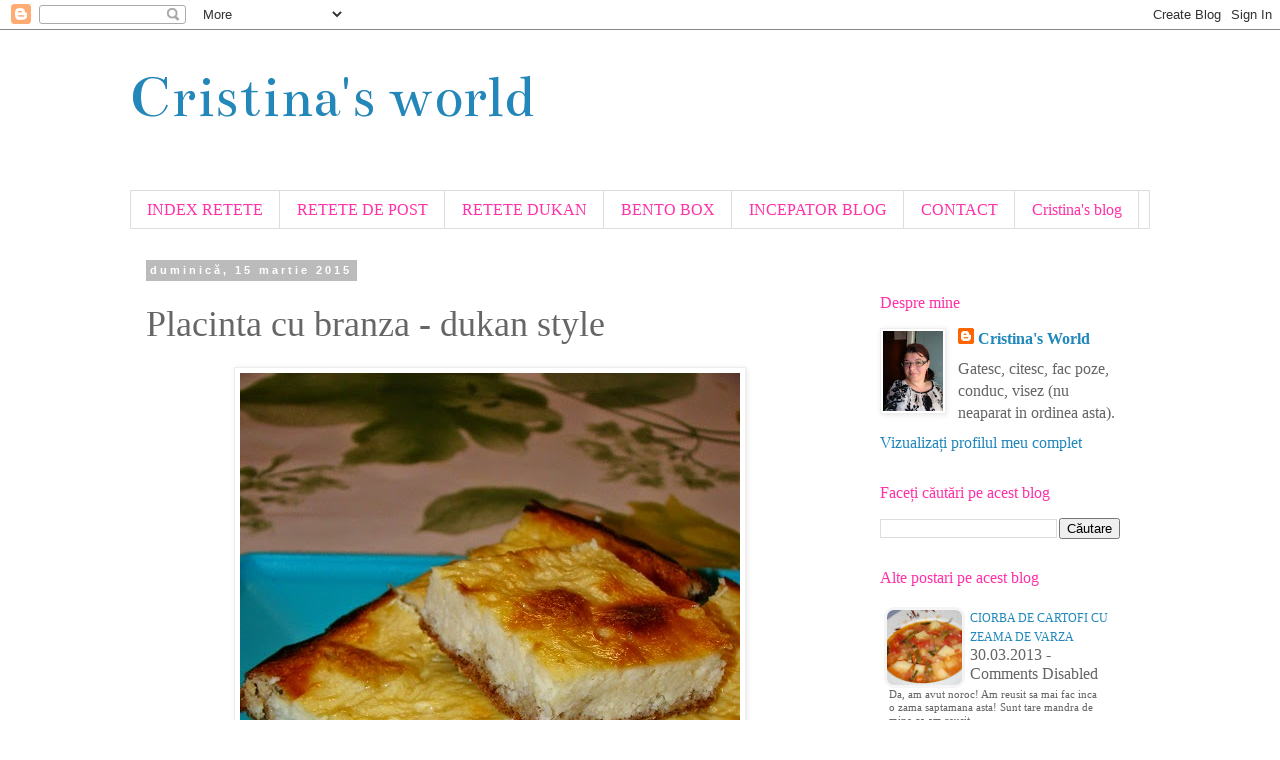

--- FILE ---
content_type: text/html; charset=UTF-8
request_url: https://cristina-cristinasworld.blogspot.com/2015/03/placinta-cu-branza-dukan-style.html
body_size: 27664
content:
<!DOCTYPE html>
<html class='v2' dir='ltr' lang='ro' xmlns='http://www.w3.org/1999/xhtml' xmlns:b='http://www.google.com/2005/gml/b' xmlns:data='http://www.google.com/2005/gml/data' xmlns:expr='http://www.google.com/2005/gml/expr'>
<head>
<link href='https://www.blogger.com/static/v1/widgets/4128112664-css_bundle_v2.css' rel='stylesheet' type='text/css'/>
<!-- Global site tag (gtag.js) - Google Analytics -->
<script async='async' src='https://www.googletagmanager.com/gtag/js?id=UA-19255020-1'></script>
<script>
  window.dataLayer = window.dataLayer || [];
  function gtag(){dataLayer.push(arguments);}
  gtag('js', new Date());

  gtag('config', 'UA-19255020-1');
</script>
<meta content='width=1100' name='viewport'/>
<meta content='text/html; charset=UTF-8' http-equiv='Content-Type'/>
<meta content='blogger' name='generator'/>
<link href='https://cristina-cristinasworld.blogspot.com/favicon.ico' rel='icon' type='image/x-icon'/>
<link href='https://cristina-cristinasworld.blogspot.com/2015/03/placinta-cu-branza-dukan-style.html' rel='canonical'/>
<link rel="alternate" type="application/atom+xml" title="Cristina&#39;s world - Atom" href="https://cristina-cristinasworld.blogspot.com/feeds/posts/default" />
<link rel="alternate" type="application/rss+xml" title="Cristina&#39;s world - RSS" href="https://cristina-cristinasworld.blogspot.com/feeds/posts/default?alt=rss" />
<link rel="service.post" type="application/atom+xml" title="Cristina&#39;s world - Atom" href="https://www.blogger.com/feeds/1845516322543181710/posts/default" />

<link rel="alternate" type="application/atom+xml" title="Cristina&#39;s world - Atom" href="https://cristina-cristinasworld.blogspot.com/feeds/8570254828444273296/comments/default" />
<!--Can't find substitution for tag [blog.ieCssRetrofitLinks]-->
<link href='https://blogger.googleusercontent.com/img/b/R29vZ2xl/AVvXsEgSBjQFl5J2qUGRkTSVOlxo3cKtga2wwY7SylXL_zIQF3ia-0W-wJiYOgAJm6SANupsWHWMCqLyS1-0FeOZkdnUhxQJ09kouYbfwO75muU0-6WbQEbuKtZwR93Xgx3xtnSOoiT_DyuYU8g/s1600/placinta-cu-branza-dukan1.JPG' rel='image_src'/>
<meta content='https://cristina-cristinasworld.blogspot.com/2015/03/placinta-cu-branza-dukan-style.html' property='og:url'/>
<meta content='Placinta cu branza - dukan style' property='og:title'/>
<meta content='   Imbratisarea virtuala  din luna martie ii este dedicata Corinei . La sectiunea profil de pe blogul ei a scris:  Imi place sa cred ca sunt...' property='og:description'/>
<meta content='https://blogger.googleusercontent.com/img/b/R29vZ2xl/AVvXsEgSBjQFl5J2qUGRkTSVOlxo3cKtga2wwY7SylXL_zIQF3ia-0W-wJiYOgAJm6SANupsWHWMCqLyS1-0FeOZkdnUhxQJ09kouYbfwO75muU0-6WbQEbuKtZwR93Xgx3xtnSOoiT_DyuYU8g/w1200-h630-p-k-no-nu/placinta-cu-branza-dukan1.JPG' property='og:image'/>
<title>Cristina's world: Placinta cu branza - dukan style</title>
<style type='text/css'>@font-face{font-family:'Bentham';font-style:normal;font-weight:400;font-display:swap;src:url(//fonts.gstatic.com/s/bentham/v20/VdGeAZQPEpYfmHglGWUxCbSJ7y9Y2g.woff2)format('woff2');unicode-range:U+0100-02BA,U+02BD-02C5,U+02C7-02CC,U+02CE-02D7,U+02DD-02FF,U+0304,U+0308,U+0329,U+1D00-1DBF,U+1E00-1E9F,U+1EF2-1EFF,U+2020,U+20A0-20AB,U+20AD-20C0,U+2113,U+2C60-2C7F,U+A720-A7FF;}@font-face{font-family:'Bentham';font-style:normal;font-weight:400;font-display:swap;src:url(//fonts.gstatic.com/s/bentham/v20/VdGeAZQPEpYfmHglGWsxCbSJ7y8.woff2)format('woff2');unicode-range:U+0000-00FF,U+0131,U+0152-0153,U+02BB-02BC,U+02C6,U+02DA,U+02DC,U+0304,U+0308,U+0329,U+2000-206F,U+20AC,U+2122,U+2191,U+2193,U+2212,U+2215,U+FEFF,U+FFFD;}</style>
<style id='page-skin-1' type='text/css'><!--
/*
-----------------------------------------------
Blogger Template Style
Name:     Simple
Designer: Blogger
URL:      www.blogger.com
----------------------------------------------- */
/* Variable definitions
====================
<Variable name="keycolor" description="Main Color" type="color" default="#66bbdd"/>
<Group description="Page Text" selector="body">
<Variable name="body.font" description="Font" type="font"
default="normal normal 12px Arial, Tahoma, Helvetica, FreeSans, sans-serif"/>
<Variable name="body.text.color" description="Text Color" type="color" default="#222222"/>
</Group>
<Group description="Backgrounds" selector=".body-fauxcolumns-outer">
<Variable name="body.background.color" description="Outer Background" type="color" default="#66bbdd"/>
<Variable name="content.background.color" description="Main Background" type="color" default="#ffffff"/>
<Variable name="header.background.color" description="Header Background" type="color" default="transparent"/>
</Group>
<Group description="Links" selector=".main-outer">
<Variable name="link.color" description="Link Color" type="color" default="#2288bb"/>
<Variable name="link.visited.color" description="Visited Color" type="color" default="#888888"/>
<Variable name="link.hover.color" description="Hover Color" type="color" default="#33aaff"/>
</Group>
<Group description="Blog Title" selector=".header h1">
<Variable name="header.font" description="Font" type="font"
default="normal normal 60px Arial, Tahoma, Helvetica, FreeSans, sans-serif"/>
<Variable name="header.text.color" description="Title Color" type="color" default="#3399bb" />
</Group>
<Group description="Blog Description" selector=".header .description">
<Variable name="description.text.color" description="Description Color" type="color"
default="#777777" />
</Group>
<Group description="Tabs Text" selector=".tabs-inner .widget li a">
<Variable name="tabs.font" description="Font" type="font"
default="normal normal 14px Arial, Tahoma, Helvetica, FreeSans, sans-serif"/>
<Variable name="tabs.text.color" description="Text Color" type="color" default="#999999"/>
<Variable name="tabs.selected.text.color" description="Selected Color" type="color" default="#000000"/>
</Group>
<Group description="Tabs Background" selector=".tabs-outer .PageList">
<Variable name="tabs.background.color" description="Background Color" type="color" default="#f5f5f5"/>
<Variable name="tabs.selected.background.color" description="Selected Color" type="color" default="#eeeeee"/>
</Group>
<Group description="Post Title" selector="h3.post-title, .comments h4">
<Variable name="post.title.font" description="Font" type="font"
default="normal normal 22px Arial, Tahoma, Helvetica, FreeSans, sans-serif"/>
</Group>
<Group description="Date Header" selector=".date-header">
<Variable name="date.header.color" description="Text Color" type="color"
default="#666666"/>
<Variable name="date.header.background.color" description="Background Color" type="color"
default="transparent"/>
<Variable name="date.header.font" description="Text Font" type="font"
default="normal bold 11px Arial, Tahoma, Helvetica, FreeSans, sans-serif"/>
<Variable name="date.header.padding" description="Date Header Padding" type="string" default="inherit"/>
<Variable name="date.header.letterspacing" description="Date Header Letter Spacing" type="string" default="inherit"/>
<Variable name="date.header.margin" description="Date Header Margin" type="string" default="inherit"/>
</Group>
<Group description="Post Footer" selector=".post-footer">
<Variable name="post.footer.text.color" description="Text Color" type="color" default="#666666"/>
<Variable name="post.footer.background.color" description="Background Color" type="color"
default="#f9f9f9"/>
<Variable name="post.footer.border.color" description="Shadow Color" type="color" default="#eeeeee"/>
</Group>
<Group description="Gadgets" selector="h2">
<Variable name="widget.title.font" description="Title Font" type="font"
default="normal bold 11px Arial, Tahoma, Helvetica, FreeSans, sans-serif"/>
<Variable name="widget.title.text.color" description="Title Color" type="color" default="#000000"/>
<Variable name="widget.alternate.text.color" description="Alternate Color" type="color" default="#999999"/>
</Group>
<Group description="Images" selector=".main-inner">
<Variable name="image.background.color" description="Background Color" type="color" default="#ffffff"/>
<Variable name="image.border.color" description="Border Color" type="color" default="#eeeeee"/>
<Variable name="image.text.color" description="Caption Text Color" type="color" default="#666666"/>
</Group>
<Group description="Accents" selector=".content-inner">
<Variable name="body.rule.color" description="Separator Line Color" type="color" default="#eeeeee"/>
<Variable name="tabs.border.color" description="Tabs Border Color" type="color" default="transparent"/>
</Group>
<Variable name="body.background" description="Body Background" type="background"
color="#ffffff" default="$(color) none repeat scroll top left"/>
<Variable name="body.background.override" description="Body Background Override" type="string" default=""/>
<Variable name="body.background.gradient.cap" description="Body Gradient Cap" type="url"
default="url(https://resources.blogblog.com/blogblog/data/1kt/simple/gradients_light.png)"/>
<Variable name="body.background.gradient.tile" description="Body Gradient Tile" type="url"
default="url(https://resources.blogblog.com/blogblog/data/1kt/simple/body_gradient_tile_light.png)"/>
<Variable name="content.background.color.selector" description="Content Background Color Selector" type="string" default=".content-inner"/>
<Variable name="content.padding" description="Content Padding" type="length" default="10px" min="0" max="100px"/>
<Variable name="content.padding.horizontal" description="Content Horizontal Padding" type="length" default="10px" min="0" max="100px"/>
<Variable name="content.shadow.spread" description="Content Shadow Spread" type="length" default="40px" min="0" max="100px"/>
<Variable name="content.shadow.spread.webkit" description="Content Shadow Spread (WebKit)" type="length" default="5px" min="0" max="100px"/>
<Variable name="content.shadow.spread.ie" description="Content Shadow Spread (IE)" type="length" default="10px" min="0" max="100px"/>
<Variable name="main.border.width" description="Main Border Width" type="length" default="0" min="0" max="10px"/>
<Variable name="header.background.gradient" description="Header Gradient" type="url" default="none"/>
<Variable name="header.shadow.offset.left" description="Header Shadow Offset Left" type="length" default="-1px" min="-50px" max="50px"/>
<Variable name="header.shadow.offset.top" description="Header Shadow Offset Top" type="length" default="-1px" min="-50px" max="50px"/>
<Variable name="header.shadow.spread" description="Header Shadow Spread" type="length" default="1px" min="0" max="100px"/>
<Variable name="header.padding" description="Header Padding" type="length" default="30px" min="0" max="100px"/>
<Variable name="header.border.size" description="Header Border Size" type="length" default="1px" min="0" max="10px"/>
<Variable name="header.bottom.border.size" description="Header Bottom Border Size" type="length" default="1px" min="0" max="10px"/>
<Variable name="header.border.horizontalsize" description="Header Horizontal Border Size" type="length" default="0" min="0" max="10px"/>
<Variable name="description.text.size" description="Description Text Size" type="string" default="140%"/>
<Variable name="tabs.margin.top" description="Tabs Margin Top" type="length" default="0" min="0" max="100px"/>
<Variable name="tabs.margin.side" description="Tabs Side Margin" type="length" default="30px" min="0" max="100px"/>
<Variable name="tabs.background.gradient" description="Tabs Background Gradient" type="url"
default="url(https://resources.blogblog.com/blogblog/data/1kt/simple/gradients_light.png)"/>
<Variable name="tabs.border.width" description="Tabs Border Width" type="length" default="1px" min="0" max="10px"/>
<Variable name="tabs.bevel.border.width" description="Tabs Bevel Border Width" type="length" default="1px" min="0" max="10px"/>
<Variable name="post.margin.bottom" description="Post Bottom Margin" type="length" default="25px" min="0" max="100px"/>
<Variable name="image.border.small.size" description="Image Border Small Size" type="length" default="2px" min="0" max="10px"/>
<Variable name="image.border.large.size" description="Image Border Large Size" type="length" default="5px" min="0" max="10px"/>
<Variable name="page.width.selector" description="Page Width Selector" type="string" default=".region-inner"/>
<Variable name="page.width" description="Page Width" type="string" default="auto"/>
<Variable name="main.section.margin" description="Main Section Margin" type="length" default="15px" min="0" max="100px"/>
<Variable name="main.padding" description="Main Padding" type="length" default="15px" min="0" max="100px"/>
<Variable name="main.padding.top" description="Main Padding Top" type="length" default="30px" min="0" max="100px"/>
<Variable name="main.padding.bottom" description="Main Padding Bottom" type="length" default="30px" min="0" max="100px"/>
<Variable name="paging.background"
color="#ffffff"
description="Background of blog paging area" type="background"
default="transparent none no-repeat scroll top center"/>
<Variable name="footer.bevel" description="Bevel border length of footer" type="length" default="0" min="0" max="10px"/>
<Variable name="mobile.background.overlay" description="Mobile Background Overlay" type="string"
default="transparent none repeat scroll top left"/>
<Variable name="mobile.background.size" description="Mobile Background Size" type="string" default="auto"/>
<Variable name="mobile.button.color" description="Mobile Button Color" type="color" default="#ffffff" />
<Variable name="startSide" description="Side where text starts in blog language" type="automatic" default="left"/>
<Variable name="endSide" description="Side where text ends in blog language" type="automatic" default="right"/>
*/
/* Content
----------------------------------------------- */
body {
font: normal normal 16px 'Times New Roman', Times, FreeSerif, serif;
color: #666666;
background: #ffffff none repeat scroll top left;
padding: 0 0 0 0;
}
html body .region-inner {
min-width: 0;
max-width: 100%;
width: auto;
}
h2 {
font-size: 22px;
}
a:link {
text-decoration:none;
color: #2288bb;
}
a:visited {
text-decoration:none;
color: #ff32a9;
}
a:hover {
text-decoration:underline;
color: #21bb55;
}
.body-fauxcolumn-outer .fauxcolumn-inner {
background: transparent none repeat scroll top left;
_background-image: none;
}
.body-fauxcolumn-outer .cap-top {
position: absolute;
z-index: 1;
height: 400px;
width: 100%;
}
.body-fauxcolumn-outer .cap-top .cap-left {
width: 100%;
background: transparent none repeat-x scroll top left;
_background-image: none;
}
.content-outer {
-moz-box-shadow: 0 0 0 rgba(0, 0, 0, .15);
-webkit-box-shadow: 0 0 0 rgba(0, 0, 0, .15);
-goog-ms-box-shadow: 0 0 0 #333333;
box-shadow: 0 0 0 rgba(0, 0, 0, .15);
margin-bottom: 1px;
}
.content-inner {
padding: 10px 40px;
}
.content-inner {
background-color: #ffffff;
}
/* Header
----------------------------------------------- */
.header-outer {
background: transparent none repeat-x scroll 0 -400px;
_background-image: none;
}
.Header h1 {
font: normal normal 60px Bentham;
color: #2288bb;
text-shadow: 0 0 0 rgba(0, 0, 0, .2);
}
.Header h1 a {
color: #2288bb;
}
.Header .description {
font-size: 18px;
color: #000000;
}
.header-inner .Header .titlewrapper {
padding: 22px 0;
}
.header-inner .Header .descriptionwrapper {
padding: 0 0;
}
/* Tabs
----------------------------------------------- */
.tabs-inner .section:first-child {
border-top: 0 solid #dddddd;
}
.tabs-inner .section:first-child ul {
margin-top: -1px;
border-top: 1px solid #dddddd;
border-left: 1px solid #dddddd;
border-right: 1px solid #dddddd;
}
.tabs-inner .widget ul {
background: transparent none repeat-x scroll 0 -800px;
_background-image: none;
border-bottom: 1px solid #dddddd;
margin-top: 0;
margin-left: -30px;
margin-right: -30px;
}
.tabs-inner .widget li a {
display: inline-block;
padding: .6em 1em;
font: normal normal 16px 'Times New Roman', Times, FreeSerif, serif;
color: #ff32a9;
border-left: 1px solid #ffffff;
border-right: 1px solid #dddddd;
}
.tabs-inner .widget li:first-child a {
border-left: none;
}
.tabs-inner .widget li.selected a, .tabs-inner .widget li a:hover {
color: #000000;
background-color: #eeeeee;
text-decoration: none;
}
/* Columns
----------------------------------------------- */
.main-outer {
border-top: 0 solid transparent;
}
.fauxcolumn-left-outer .fauxcolumn-inner {
border-right: 1px solid transparent;
}
.fauxcolumn-right-outer .fauxcolumn-inner {
border-left: 1px solid transparent;
}
/* Headings
----------------------------------------------- */
div.widget > h2,
div.widget h2.title {
margin: 0 0 1em 0;
font: normal normal 16px 'Times New Roman', Times, FreeSerif, serif;
color: #ff32a9;
}
/* Widgets
----------------------------------------------- */
.widget .zippy {
color: #999999;
text-shadow: 2px 2px 1px rgba(0, 0, 0, .1);
}
.widget .popular-posts ul {
list-style: none;
}
/* Posts
----------------------------------------------- */
h2.date-header {
font: normal bold 11px Arial, Tahoma, Helvetica, FreeSans, sans-serif;
}
.date-header span {
background-color: #bbbbbb;
color: #ffffff;
padding: 0.4em;
letter-spacing: 3px;
margin: inherit;
}
.main-inner {
padding-top: 35px;
padding-bottom: 65px;
}
.main-inner .column-center-inner {
padding: 0 0;
}
.main-inner .column-center-inner .section {
margin: 0 1em;
}
.post {
margin: 0 0 45px 0;
}
h3.post-title, .comments h4 {
font: normal normal 36px 'Times New Roman', Times, FreeSerif, serif;
margin: .75em 0 0;
}
.post-body {
font-size: 110%;
line-height: 1.4;
position: relative;
}
.post-body img, .post-body .tr-caption-container, .Profile img, .Image img,
.BlogList .item-thumbnail img {
padding: 2px;
background: #ffffff;
border: 1px solid #eeeeee;
-moz-box-shadow: 1px 1px 5px rgba(0, 0, 0, .1);
-webkit-box-shadow: 1px 1px 5px rgba(0, 0, 0, .1);
box-shadow: 1px 1px 5px rgba(0, 0, 0, .1);
}
.post-body img, .post-body .tr-caption-container {
padding: 5px;
}
.post-body .tr-caption-container {
color: #666666;
}
.post-body .tr-caption-container img {
padding: 0;
background: transparent;
border: none;
-moz-box-shadow: 0 0 0 rgba(0, 0, 0, .1);
-webkit-box-shadow: 0 0 0 rgba(0, 0, 0, .1);
box-shadow: 0 0 0 rgba(0, 0, 0, .1);
}
.post-header {
margin: 0 0 1.5em;
line-height: 1.6;
font-size: 90%;
}
.post-footer {
margin: 20px -2px 0;
padding: 5px 10px;
color: #666666;
background-color: #eeeeee;
border-bottom: 1px solid #eeeeee;
line-height: 1.6;
font-size: 90%;
}
#comments .comment-author {
padding-top: 1.5em;
border-top: 1px solid transparent;
background-position: 0 1.5em;
}
#comments .comment-author:first-child {
padding-top: 0;
border-top: none;
}
.avatar-image-container {
margin: .2em 0 0;
}
#comments .avatar-image-container img {
border: 1px solid #eeeeee;
}
/* Comments
----------------------------------------------- */
.comments .comments-content .icon.blog-author {
background-repeat: no-repeat;
background-image: url([data-uri]);
}
.comments .comments-content .loadmore a {
border-top: 1px solid #999999;
border-bottom: 1px solid #999999;
}
.comments .comment-thread.inline-thread {
background-color: #eeeeee;
}
.comments .continue {
border-top: 2px solid #999999;
}
/* Accents
---------------------------------------------- */
.section-columns td.columns-cell {
border-left: 1px solid transparent;
}
.blog-pager {
background: transparent url(https://resources.blogblog.com/blogblog/data/1kt/simple/paging_dot.png) repeat-x scroll top center;
}
.blog-pager-older-link, .home-link,
.blog-pager-newer-link {
background-color: #ffffff;
padding: 5px;
}
.footer-outer {
border-top: 1px dashed #bbbbbb;
}
/* Mobile
----------------------------------------------- */
body.mobile  {
background-size: auto;
}
.mobile .body-fauxcolumn-outer {
background: transparent none repeat scroll top left;
}
.mobile .body-fauxcolumn-outer .cap-top {
background-size: 100% auto;
}
.mobile .content-outer {
-webkit-box-shadow: 0 0 3px rgba(0, 0, 0, .15);
box-shadow: 0 0 3px rgba(0, 0, 0, .15);
}
.mobile .tabs-inner .widget ul {
margin-left: 0;
margin-right: 0;
}
.mobile .post {
margin: 0;
}
.mobile .main-inner .column-center-inner .section {
margin: 0;
}
.mobile .date-header span {
padding: 0.1em 10px;
margin: 0 -10px;
}
.mobile h3.post-title {
margin: 0;
}
.mobile .blog-pager {
background: transparent none no-repeat scroll top center;
}
.mobile .footer-outer {
border-top: none;
}
.mobile .main-inner, .mobile .footer-inner {
background-color: #ffffff;
}
.mobile-index-contents {
color: #666666;
}
.mobile-link-button {
background-color: #2288bb;
}
.mobile-link-button a:link, .mobile-link-button a:visited {
color: #ffffff;
}
.mobile .tabs-inner .section:first-child {
border-top: none;
}
.mobile .tabs-inner .PageList .widget-content {
background-color: #eeeeee;
color: #000000;
border-top: 1px solid #dddddd;
border-bottom: 1px solid #dddddd;
}
.mobile .tabs-inner .PageList .widget-content .pagelist-arrow {
border-left: 1px solid #dddddd;
}

--></style>
<style id='template-skin-1' type='text/css'><!--
body {
min-width: 1100px;
}
.content-outer, .content-fauxcolumn-outer, .region-inner {
min-width: 1100px;
max-width: 1100px;
_width: 1100px;
}
.main-inner .columns {
padding-left: 0px;
padding-right: 300px;
}
.main-inner .fauxcolumn-center-outer {
left: 0px;
right: 300px;
/* IE6 does not respect left and right together */
_width: expression(this.parentNode.offsetWidth -
parseInt("0px") -
parseInt("300px") + 'px');
}
.main-inner .fauxcolumn-left-outer {
width: 0px;
}
.main-inner .fauxcolumn-right-outer {
width: 300px;
}
.main-inner .column-left-outer {
width: 0px;
right: 100%;
margin-left: -0px;
}
.main-inner .column-right-outer {
width: 300px;
margin-right: -300px;
}
#layout {
min-width: 0;
}
#layout .content-outer {
min-width: 0;
width: 800px;
}
#layout .region-inner {
min-width: 0;
width: auto;
}
body#layout div.add_widget {
padding: 8px;
}
body#layout div.add_widget a {
margin-left: 32px;
}
--></style>
<link href='https://www.blogger.com/dyn-css/authorization.css?targetBlogID=1845516322543181710&amp;zx=44b745ce-8f0b-4689-9429-efe2929d331e' media='none' onload='if(media!=&#39;all&#39;)media=&#39;all&#39;' rel='stylesheet'/><noscript><link href='https://www.blogger.com/dyn-css/authorization.css?targetBlogID=1845516322543181710&amp;zx=44b745ce-8f0b-4689-9429-efe2929d331e' rel='stylesheet'/></noscript>
<meta name='google-adsense-platform-account' content='ca-host-pub-1556223355139109'/>
<meta name='google-adsense-platform-domain' content='blogspot.com'/>

</head>
<body class='loading'>
<div class='navbar section' id='navbar' name='Navbar'><div class='widget Navbar' data-version='1' id='Navbar1'><script type="text/javascript">
    function setAttributeOnload(object, attribute, val) {
      if(window.addEventListener) {
        window.addEventListener('load',
          function(){ object[attribute] = val; }, false);
      } else {
        window.attachEvent('onload', function(){ object[attribute] = val; });
      }
    }
  </script>
<div id="navbar-iframe-container"></div>
<script type="text/javascript" src="https://apis.google.com/js/platform.js"></script>
<script type="text/javascript">
      gapi.load("gapi.iframes:gapi.iframes.style.bubble", function() {
        if (gapi.iframes && gapi.iframes.getContext) {
          gapi.iframes.getContext().openChild({
              url: 'https://www.blogger.com/navbar/1845516322543181710?po\x3d8570254828444273296\x26origin\x3dhttps://cristina-cristinasworld.blogspot.com',
              where: document.getElementById("navbar-iframe-container"),
              id: "navbar-iframe"
          });
        }
      });
    </script><script type="text/javascript">
(function() {
var script = document.createElement('script');
script.type = 'text/javascript';
script.src = '//pagead2.googlesyndication.com/pagead/js/google_top_exp.js';
var head = document.getElementsByTagName('head')[0];
if (head) {
head.appendChild(script);
}})();
</script>
</div></div>
<div class='body-fauxcolumns'>
<div class='fauxcolumn-outer body-fauxcolumn-outer'>
<div class='cap-top'>
<div class='cap-left'></div>
<div class='cap-right'></div>
</div>
<div class='fauxborder-left'>
<div class='fauxborder-right'></div>
<div class='fauxcolumn-inner'>
</div>
</div>
<div class='cap-bottom'>
<div class='cap-left'></div>
<div class='cap-right'></div>
</div>
</div>
</div>
<div class='content'>
<div class='content-fauxcolumns'>
<div class='fauxcolumn-outer content-fauxcolumn-outer'>
<div class='cap-top'>
<div class='cap-left'></div>
<div class='cap-right'></div>
</div>
<div class='fauxborder-left'>
<div class='fauxborder-right'></div>
<div class='fauxcolumn-inner'>
</div>
</div>
<div class='cap-bottom'>
<div class='cap-left'></div>
<div class='cap-right'></div>
</div>
</div>
</div>
<div class='content-outer'>
<div class='content-cap-top cap-top'>
<div class='cap-left'></div>
<div class='cap-right'></div>
</div>
<div class='fauxborder-left content-fauxborder-left'>
<div class='fauxborder-right content-fauxborder-right'></div>
<div class='content-inner'>
<header>
<div class='header-outer'>
<div class='header-cap-top cap-top'>
<div class='cap-left'></div>
<div class='cap-right'></div>
</div>
<div class='fauxborder-left header-fauxborder-left'>
<div class='fauxborder-right header-fauxborder-right'></div>
<div class='region-inner header-inner'>
<div class='header section' id='header' name='Antet'><div class='widget Header' data-version='1' id='Header1'>
<div id='header-inner'>
<div class='titlewrapper'>
<h1 class='title'>
<a href='https://cristina-cristinasworld.blogspot.com/'>
Cristina's world
</a>
</h1>
</div>
<div class='descriptionwrapper'>
<p class='description'><span>
</span></p>
</div>
</div>
</div></div>
</div>
</div>
<div class='header-cap-bottom cap-bottom'>
<div class='cap-left'></div>
<div class='cap-right'></div>
</div>
</div>
</header>
<div class='tabs-outer'>
<div class='tabs-cap-top cap-top'>
<div class='cap-left'></div>
<div class='cap-right'></div>
</div>
<div class='fauxborder-left tabs-fauxborder-left'>
<div class='fauxborder-right tabs-fauxborder-right'></div>
<div class='region-inner tabs-inner'>
<div class='tabs section' id='crosscol' name='Coloana transversală'><div class='widget PageList' data-version='1' id='PageList1'>
<div class='widget-content'>
<ul>
<li>
<a href='https://cristina-cristinasworld.blogspot.com/p/index-retete.html'>INDEX RETETE</a>
</li>
<li>
<a href='https://cristina-cristinasworld.blogspot.com/p/retete-de-post.html'>RETETE DE POST</a>
</li>
<li>
<a href='https://cristina-cristinasworld.blogspot.com/p/retete-dukan.html'>RETETE DUKAN</a>
</li>
<li>
<a href='https://cristina-cristinasworld.blogspot.com/p/bento-box-ide.html'>BENTO BOX</a>
</li>
<li>
<a href='https://cristina-cristinasworld.blogspot.com/p/incepator-blog.html'>INCEPATOR BLOG</a>
</li>
<li>
<a href='https://cristina-cristinasworld.blogspot.com/p/contact.html'>CONTACT</a>
</li>
<li>
<a href='http://modificare.blogspot.ro/'>Cristina's blog</a>
</li>
</ul>
<div class='clear'></div>
</div>
</div></div>
<div class='tabs no-items section' id='crosscol-overflow' name='Cross-Column 2'></div>
</div>
</div>
<div class='tabs-cap-bottom cap-bottom'>
<div class='cap-left'></div>
<div class='cap-right'></div>
</div>
</div>
<div class='main-outer'>
<div class='main-cap-top cap-top'>
<div class='cap-left'></div>
<div class='cap-right'></div>
</div>
<div class='fauxborder-left main-fauxborder-left'>
<div class='fauxborder-right main-fauxborder-right'></div>
<div class='region-inner main-inner'>
<div class='columns fauxcolumns'>
<div class='fauxcolumn-outer fauxcolumn-center-outer'>
<div class='cap-top'>
<div class='cap-left'></div>
<div class='cap-right'></div>
</div>
<div class='fauxborder-left'>
<div class='fauxborder-right'></div>
<div class='fauxcolumn-inner'>
</div>
</div>
<div class='cap-bottom'>
<div class='cap-left'></div>
<div class='cap-right'></div>
</div>
</div>
<div class='fauxcolumn-outer fauxcolumn-left-outer'>
<div class='cap-top'>
<div class='cap-left'></div>
<div class='cap-right'></div>
</div>
<div class='fauxborder-left'>
<div class='fauxborder-right'></div>
<div class='fauxcolumn-inner'>
</div>
</div>
<div class='cap-bottom'>
<div class='cap-left'></div>
<div class='cap-right'></div>
</div>
</div>
<div class='fauxcolumn-outer fauxcolumn-right-outer'>
<div class='cap-top'>
<div class='cap-left'></div>
<div class='cap-right'></div>
</div>
<div class='fauxborder-left'>
<div class='fauxborder-right'></div>
<div class='fauxcolumn-inner'>
</div>
</div>
<div class='cap-bottom'>
<div class='cap-left'></div>
<div class='cap-right'></div>
</div>
</div>
<!-- corrects IE6 width calculation -->
<div class='columns-inner'>
<div class='column-center-outer'>
<div class='column-center-inner'>
<div class='main section' id='main' name='Număr de telefon principal'><div class='widget Blog' data-version='1' id='Blog1'>
<div class='blog-posts hfeed'>

          <div class="date-outer">
        
<h2 class='date-header'><span>duminică, 15 martie 2015</span></h2>

          <div class="date-posts">
        
<div class='post-outer'>
<div class='post hentry uncustomized-post-template' itemprop='blogPost' itemscope='itemscope' itemtype='http://schema.org/BlogPosting'>
<meta content='https://blogger.googleusercontent.com/img/b/R29vZ2xl/AVvXsEgSBjQFl5J2qUGRkTSVOlxo3cKtga2wwY7SylXL_zIQF3ia-0W-wJiYOgAJm6SANupsWHWMCqLyS1-0FeOZkdnUhxQJ09kouYbfwO75muU0-6WbQEbuKtZwR93Xgx3xtnSOoiT_DyuYU8g/s1600/placinta-cu-branza-dukan1.JPG' itemprop='image_url'/>
<meta content='1845516322543181710' itemprop='blogId'/>
<meta content='8570254828444273296' itemprop='postId'/>
<a name='8570254828444273296'></a>
<h3 class='post-title entry-title' itemprop='name'>
Placinta cu branza - dukan style
</h3>
<div class='post-header'>
<div class='post-header-line-1'></div>
</div>
<div class='post-body entry-content' id='post-body-8570254828444273296' itemprop='description articleBody'>
<div class="separator" style="clear: both; text-align: center;">
<a href="https://blogger.googleusercontent.com/img/b/R29vZ2xl/AVvXsEgSBjQFl5J2qUGRkTSVOlxo3cKtga2wwY7SylXL_zIQF3ia-0W-wJiYOgAJm6SANupsWHWMCqLyS1-0FeOZkdnUhxQJ09kouYbfwO75muU0-6WbQEbuKtZwR93Xgx3xtnSOoiT_DyuYU8g/s1600/placinta-cu-branza-dukan1.JPG" style="margin-left: 1em; margin-right: 1em;"><img border="0" src="https://blogger.googleusercontent.com/img/b/R29vZ2xl/AVvXsEgSBjQFl5J2qUGRkTSVOlxo3cKtga2wwY7SylXL_zIQF3ia-0W-wJiYOgAJm6SANupsWHWMCqLyS1-0FeOZkdnUhxQJ09kouYbfwO75muU0-6WbQEbuKtZwR93Xgx3xtnSOoiT_DyuYU8g/s1600/placinta-cu-branza-dukan1.JPG" /></a></div>
<br />
<a href="http://cristina-cristinasworld.blogspot.ro/2013/11/provocarea-virtual-hug.html" target="_blank">Imbratisarea virtuala</a> din luna martie ii este dedicata <a href="http://prima-zi.blogspot.ro/" target="_blank">Corinei</a>. La sectiunea profil de pe blogul ei a scris:&nbsp;<i>Imi place sa cred ca sunt o.... supravietuitoare. Acum ceva vreme as fi spus o invingatoare. Dar e cam greu sa invingem in lupta cu timpul, cu ceilalti si mai ales cu noi insine. Asa ca revin la ... supravietuitoare. Mi-am pastrat zambetul si optimismul de-a lungul timpului indiferent de piedici, pierderi sau greutati. Si asta e tot ce conteaza in definitiv: EU insami.</i><br />
Corina este un om cu suflet mare, care ajuta ori de cate ori are ocazia, care iubeste viata la tara si copii, care scrie atat de frumos si natural incat nu ai cum sa crezi ca scrie minciuni sau scorneli. Imi este foarte draga si ii citesc cu mare placere fiecare postare aparuta pe blog (<a href="http://prima-zi.blogspot.ro/" target="_blank">prima zi</a>), chiar daca la comentarii sunt zgarcita si probabil nici nu stie ca si eu ii sunt fana. Prin aceasta postare ii trimit toate gadurile mele bune si o <a href="http://cristina-cristinasworld.blogspot.ro/2013/11/provocarea-virtual-hug.html" target="_blank">imbratisare virtuala</a> &#9829;&#9829;&#9829;<br />
<a name="more"></a><br />
Cand spui placinta cu branza spui vacanta la bunici. Cand spui placinta cu branza narile ti se umplu de mirosul bogat si inconfundabil al placintei, gura isi aduce amite pe loc de gustul minunat si parca o vezi aievea in fata ochilor, cum se lafaie in toata splendoarea ei galbena pe un platou mare. Cand spui placinta cu branza spui rasfat si gustos si bogat. Cand spui placinta cu branza... iti aduci aminte ca esti la dieta si ca parca nu ai vazut-o si in varianta dietetica. Pana acum!<br />
Reteta de fata este conforma cu dieta Dukan - zile PP, incepand cu faza de croaziera si nu contine tolerate.<br />
<br />
Ingrediente:<br />
***Blat:<br />
- 4 oua<br />
- 4 linguri tarate ovaz (Pirifan)<br />
- 2 linguri tarate de grau (Sanovita)<br />
- 2 lingurite rase faina de konjac (<a href="http://adiograsime.ro/magazin/no-carb/nocarb-faina-detalii.html" target="_blank">adiograsime.ro</a>)<br />
- 1 lingurita praf de copt<br />
- 1 praf de sare<br />
***Umplutura:<br />
- 800g branza de vaci granulata, bine scursa de zer (Pilos 0.5% grasime)<br />
- 3 oua<br />
- 2 lingurite sare<br />
***Glazura:<br />
- 3 oua<br />
- 250g crema de branza ( Ehrmann 0.2% grasime)<br />
- 200 ml lapte 1.5% grasime<br />
<br />
<div class="separator" style="clear: both; text-align: center;">
<a href="https://blogger.googleusercontent.com/img/b/R29vZ2xl/AVvXsEj9CeqXPy38EC8W5DAo0ooVMReVcMRAl_7hvtY2tZXXUjUAEFBuZ1pBqlY9yFYeKCKx0ywnwO0d3px00VirK1M4Flhql526L2975zhkrwd3Y6GXz-spww7HPJ5B75UkDlzjcL71YWS3tQo/s1600/placinta-cu-branza-dukan2.JPG" style="margin-left: 1em; margin-right: 1em;"><img border="0" src="https://blogger.googleusercontent.com/img/b/R29vZ2xl/AVvXsEj9CeqXPy38EC8W5DAo0ooVMReVcMRAl_7hvtY2tZXXUjUAEFBuZ1pBqlY9yFYeKCKx0ywnwO0d3px00VirK1M4Flhql526L2975zhkrwd3Y6GXz-spww7HPJ5B75UkDlzjcL71YWS3tQo/s1600/placinta-cu-branza-dukan2.JPG" /></a></div>
<br />
Pentru blat am batut spuma tare 4 albusuri cu un praf de sare. Continuand mixarea la viteza maxima, am adaugat peste albusuri cele 4 galbenusuri.<br />
Intr-un castronel am amestecat taratele de ovaz, taratele de grau, faina de konjac si praful de copt, iar acest amestec l-am incorporat in spuma de oua cu ajutorul unui tel si cu miscari usoare.<br />
<br />
<div class="separator" style="clear: both; text-align: center;">
<a href="https://blogger.googleusercontent.com/img/b/R29vZ2xl/AVvXsEjn1ecKObYr9x4L7S6UE8X6LGEeVW82QoXjMa7fduxcHBCg-KMDP2bO2SmFnpg_Al7vf4FyrQxfSI6keMrrja7K-gBVHOP8clGBYtW2GA3Yk-pT2FqmRl1XqXljHE3MOOcgnfqsaAwR__U/s1600/placinta-cu-branza-dukan3.JPG" style="margin-left: 1em; margin-right: 1em;"><img border="0" src="https://blogger.googleusercontent.com/img/b/R29vZ2xl/AVvXsEjn1ecKObYr9x4L7S6UE8X6LGEeVW82QoXjMa7fduxcHBCg-KMDP2bO2SmFnpg_Al7vf4FyrQxfSI6keMrrja7K-gBVHOP8clGBYtW2GA3Yk-pT2FqmRl1XqXljHE3MOOcgnfqsaAwR__U/s1600/placinta-cu-branza-dukan3.JPG" /></a></div>
<br />
<div class="separator" style="clear: both; text-align: center;">
<a href="https://blogger.googleusercontent.com/img/b/R29vZ2xl/AVvXsEhYRUEN5hMzzGL8ctEu1OsIRQRL4YSKMnORJ7_S0doQOjJRcVHnBnb8MUZJQT2A4aeC2KcTq9zBdb8Q0E_Ajp7WVpoCQu5RfBtC95yMQhaa3EAD-X9dx0D6FqJ220lvRyRY2hfauLoOu74/s1600/placinta-cu-branza-dukan4.JPG" style="margin-left: 1em; margin-right: 1em;"><img border="0" src="https://blogger.googleusercontent.com/img/b/R29vZ2xl/AVvXsEhYRUEN5hMzzGL8ctEu1OsIRQRL4YSKMnORJ7_S0doQOjJRcVHnBnb8MUZJQT2A4aeC2KcTq9zBdb8Q0E_Ajp7WVpoCQu5RfBtC95yMQhaa3EAD-X9dx0D6FqJ220lvRyRY2hfauLoOu74/s1600/placinta-cu-branza-dukan4.JPG" /></a></div>
<br />
Compozitia obtinuta am nivelat-o cu grija in tava mare de la aragaz, captusita in prealabil cu hartie de copt. Am copt blatul 5 minute la foc mare, pe raftul de sus al cuptorului.<br />
<br />
<div class="separator" style="clear: both; text-align: center;">
<a href="https://blogger.googleusercontent.com/img/b/R29vZ2xl/AVvXsEgHWQaTQqLc03VYKWGUaVpkHgOK9emlrLIGx6K6NknaFAd7SGADqBkuQrSozKSv1xoNAJGRn60fGJNUSQ2C6d_h1XeahKH0ZF7VYHj8RGPOVpSD64j3HfKzHqWYI2jLrAbSg1MUWjktIIk/s1600/placinta-cu-branza-dukan5.JPG" style="margin-left: 1em; margin-right: 1em;"><img border="0" src="https://blogger.googleusercontent.com/img/b/R29vZ2xl/AVvXsEgHWQaTQqLc03VYKWGUaVpkHgOK9emlrLIGx6K6NknaFAd7SGADqBkuQrSozKSv1xoNAJGRn60fGJNUSQ2C6d_h1XeahKH0ZF7VYHj8RGPOVpSD64j3HfKzHqWYI2jLrAbSg1MUWjktIIk/s1600/placinta-cu-branza-dukan5.JPG" /></a></div>
<br />
Branza de vaci scursa bine de zer am framantat-o cu sare si am amestecat-o cu 3 oua. Acest amestec l-am intins cu grija peste blatul abia scos din cuptor.<br />
<br />
<div class="separator" style="clear: both; text-align: center;">
<a href="https://blogger.googleusercontent.com/img/b/R29vZ2xl/AVvXsEgVHXiKkuShHy8mt4sHmhFjUzC-hC4CxOvYR9m8n4WIl28Do5NkkzFRqkOOQfc5OHCOEB6h4eM2gvDpY7yl9hCoAOdM5w9yKSNJFdAPBFzGfigV8Xb2a02sRWlbVFrZs8b8njUvDloBePg/s1600/placinta-cu-branza-dukan6.JPG" style="margin-left: 1em; margin-right: 1em;"><img border="0" src="https://blogger.googleusercontent.com/img/b/R29vZ2xl/AVvXsEgVHXiKkuShHy8mt4sHmhFjUzC-hC4CxOvYR9m8n4WIl28Do5NkkzFRqkOOQfc5OHCOEB6h4eM2gvDpY7yl9hCoAOdM5w9yKSNJFdAPBFzGfigV8Xb2a02sRWlbVFrZs8b8njUvDloBePg/s1600/placinta-cu-branza-dukan6.JPG" /></a></div>
<br />
<div class="separator" style="clear: both; text-align: center;">
<a href="https://blogger.googleusercontent.com/img/b/R29vZ2xl/AVvXsEgoQLWdM-fZqKjaZiZFNDaEmsVKQJAx8abdH2EUTFX-noqhZPJgeMbNaJtcE3mE7e3fD6FBVWDBQ2wCssRZepgItP2lF16uJ1tPQrL9YFRG5Va3xXsYDUpirTS6Gy_Znh-mI6fNBecIMlY/s1600/placinta-cu-branza-dukan7.JPG" style="margin-left: 1em; margin-right: 1em;"><img border="0" src="https://blogger.googleusercontent.com/img/b/R29vZ2xl/AVvXsEgoQLWdM-fZqKjaZiZFNDaEmsVKQJAx8abdH2EUTFX-noqhZPJgeMbNaJtcE3mE7e3fD6FBVWDBQ2wCssRZepgItP2lF16uJ1tPQrL9YFRG5Va3xXsYDUpirTS6Gy_Znh-mI6fNBecIMlY/s1600/placinta-cu-branza-dukan7.JPG" /></a></div>
<br />
Intr-un castron am mixat 1 minut crema de branza cu ouale si laptele si amestecul rezultat l-am turnat in tava, peste stratul de branza.<br />
<br />
<div class="separator" style="clear: both; text-align: center;">
<a href="https://blogger.googleusercontent.com/img/b/R29vZ2xl/AVvXsEhIDUlbfTmemCYdKHMIMYyvq-auriNKyRgciXUBhJ7toDvo_7ra_NaSAJWfx54pRS4ngNNZMcxROowZYmYgTYotZOgP1Qd2SRMxnFGjDr2fncKAIKA6qUwaFt6SM-7ObnwshrVzziNe3lw/s1600/placinta-cu-branza-dukan8.JPG" style="margin-left: 1em; margin-right: 1em;"><img border="0" src="https://blogger.googleusercontent.com/img/b/R29vZ2xl/AVvXsEhIDUlbfTmemCYdKHMIMYyvq-auriNKyRgciXUBhJ7toDvo_7ra_NaSAJWfx54pRS4ngNNZMcxROowZYmYgTYotZOgP1Qd2SRMxnFGjDr2fncKAIKA6qUwaFt6SM-7ObnwshrVzziNe3lw/s1600/placinta-cu-branza-dukan8.JPG" /></a></div>
<br />
<div class="separator" style="clear: both; text-align: center;">
<a href="https://blogger.googleusercontent.com/img/b/R29vZ2xl/AVvXsEhCPtvZzseKI7iVjLR1l8iwSplJduV8sWgEqteAH5nldwohOaOTvzQXo1ezfBsMTvemUy63bkYeRse7eT4JUDFCB6kvzbIIVlL1al7pmHTpefOWKEdFXDbc0dtuEI2SPTNVTOAA_Y5ixp0/s1600/placinta-cu-branza-dukan9.JPG" style="margin-left: 1em; margin-right: 1em;"><img border="0" src="https://blogger.googleusercontent.com/img/b/R29vZ2xl/AVvXsEhCPtvZzseKI7iVjLR1l8iwSplJduV8sWgEqteAH5nldwohOaOTvzQXo1ezfBsMTvemUy63bkYeRse7eT4JUDFCB6kvzbIIVlL1al7pmHTpefOWKEdFXDbc0dtuEI2SPTNVTOAA_Y5ixp0/s1600/placinta-cu-branza-dukan9.JPG" /></a></div>
<br />
Am bagat tava la cuptor, raful de sus, la foc mediu spre mic pentru o ora. Cand deasupra prinde culoare frumoasa si glazura este inchegata, placinta este gata.<br />
<br />
<div class="separator" style="clear: both; text-align: center;">
<a href="https://blogger.googleusercontent.com/img/b/R29vZ2xl/AVvXsEhXXz3rrTpqi7_U241mJQ3I4UzeBK2NPPZw2nhmPq0jZH1fOcEKJjLn_5j1mqtSVfVfiB_ule3AC6uFSexCTgsX18j6Y4t7PMnxBBLPA5DnUfutW6LaD2pp4TgLk77dbppUcTUoLmcMahU/s1600/placinta-cu-branza-dukan10.JPG" style="margin-left: 1em; margin-right: 1em;"><img border="0" src="https://blogger.googleusercontent.com/img/b/R29vZ2xl/AVvXsEhXXz3rrTpqi7_U241mJQ3I4UzeBK2NPPZw2nhmPq0jZH1fOcEKJjLn_5j1mqtSVfVfiB_ule3AC6uFSexCTgsX18j6Y4t7PMnxBBLPA5DnUfutW6LaD2pp4TgLk77dbppUcTUoLmcMahU/s1600/placinta-cu-branza-dukan10.JPG" /></a></div>
<br />
Am lasat-o sa-si traga sufletul o jumatate de ora, apoi am servit-o la masa, ca prea era pandita de pofticiosi.<br />
<br />
<div class="separator" style="clear: both; text-align: center;">
<a href="https://blogger.googleusercontent.com/img/b/R29vZ2xl/AVvXsEgarntURmpwzHR0M2hlM8KuPmRTBztsfeUNqhtJXyEl9MueskNtVssyH2zkQlrW1D1L77-lf4tqFUZY-B2jWsFU6nyA-46NLR0pw9lYV3wjaLGkL_V2gdY2ttZZL_HISZgDB_gitF58ObM/s1600/placinta-cu-branza-dukan11.JPG" style="margin-left: 1em; margin-right: 1em;"><img border="0" src="https://blogger.googleusercontent.com/img/b/R29vZ2xl/AVvXsEgarntURmpwzHR0M2hlM8KuPmRTBztsfeUNqhtJXyEl9MueskNtVssyH2zkQlrW1D1L77-lf4tqFUZY-B2jWsFU6nyA-46NLR0pw9lYV3wjaLGkL_V2gdY2ttZZL_HISZgDB_gitF58ObM/s1600/placinta-cu-branza-dukan11.JPG" /></a></div>
<br />
<div class="separator" style="clear: both; text-align: center;">
<a href="https://blogger.googleusercontent.com/img/b/R29vZ2xl/AVvXsEgSdtWX4dTtVUyZvBwGjj8s5XpVyhAZy_6HAYSwdxfaPMNFHAFlSfQfSWEgnUcx6PbtkASHlX3MhLPsrRUPtU5rwMD5-55tGt9b8ZcLCtgKmeWiBBIaORktkk3Lhm_3P65rDabTAFa93P8/s1600/placinta-cu-branza-dukan12.JPG" style="margin-left: 1em; margin-right: 1em;"><img border="0" src="https://blogger.googleusercontent.com/img/b/R29vZ2xl/AVvXsEgSdtWX4dTtVUyZvBwGjj8s5XpVyhAZy_6HAYSwdxfaPMNFHAFlSfQfSWEgnUcx6PbtkASHlX3MhLPsrRUPtU5rwMD5-55tGt9b8ZcLCtgKmeWiBBIaORktkk3Lhm_3P65rDabTAFa93P8/s1600/placinta-cu-branza-dukan12.JPG" /></a></div>
<br />
Este extraordinar de buna si, daca nu stii ma bine, poti sa juri ca nu este dietetica!<br />
<br />
<div class="separator" style="clear: both; text-align: center;">
<a href="https://blogger.googleusercontent.com/img/b/R29vZ2xl/AVvXsEhDOcRD-pnXhYt07uaZtFvlcAnTxfiPaFm3zuwqDRezVgcganGKRa9Qf0IQJSu_QpVVym4nc-FM5xz6F4NJSdCbnVbNszbHGA3yzytW0iK28vyOlwm1qlwEHMr35B7YaDNGLaY9oJNO0nw/s1600/placinta-cu-branza-dukan13.JPG" style="margin-left: 1em; margin-right: 1em;"><img border="0" src="https://blogger.googleusercontent.com/img/b/R29vZ2xl/AVvXsEhDOcRD-pnXhYt07uaZtFvlcAnTxfiPaFm3zuwqDRezVgcganGKRa9Qf0IQJSu_QpVVym4nc-FM5xz6F4NJSdCbnVbNszbHGA3yzytW0iK28vyOlwm1qlwEHMr35B7YaDNGLaY9oJNO0nw/s1600/placinta-cu-branza-dukan13.JPG" /></a></div>
<br />
<div class="separator" style="clear: both; text-align: center;">
<a href="https://blogger.googleusercontent.com/img/b/R29vZ2xl/AVvXsEhjzkVvgn6tgYV00WNaWrLSGtFgSeNZzNSWg_eyHXGCQQkEt4SjZ-yX7KJW_LKZXOdkL0F1Fn34QE62dxjTlJ6IrlAIMDm3W5hEG4SO5RecaFIAqqqoW_PLh1ULa_pj0MQpojgEvHj91Q8/s1600/placinta-cu-branza-dukan14.JPG" style="margin-left: 1em; margin-right: 1em;"><img border="0" src="https://blogger.googleusercontent.com/img/b/R29vZ2xl/AVvXsEhjzkVvgn6tgYV00WNaWrLSGtFgSeNZzNSWg_eyHXGCQQkEt4SjZ-yX7KJW_LKZXOdkL0F1Fn34QE62dxjTlJ6IrlAIMDm3W5hEG4SO5RecaFIAqqqoW_PLh1ULa_pj0MQpojgEvHj91Q8/s1600/placinta-cu-branza-dukan14.JPG" /></a></div>
<br />
Sa ne fie de bine!<br />
<br />
P.S. Parada imbratisarilor virtuale publicate pana azi, va putea fi admirata la <a href="http://ingerica.blogspot.ro/" target="_blank">Loredana - Un ingeras de fata</a>.
<div style='clear: both;'></div>
</div>
<div class='post-footer'>
<div class='post-footer-line post-footer-line-1'>
<span class='post-author vcard'>
</span>
<span class='post-timestamp'>
</span>
<span class='post-comment-link'>
</span>
<span class='post-icons'>
</span>
<div class='post-share-buttons goog-inline-block'>
<a class='goog-inline-block share-button sb-email' href='https://www.blogger.com/share-post.g?blogID=1845516322543181710&postID=8570254828444273296&target=email' target='_blank' title='Trimiteți  prin e-mail
'><span class='share-button-link-text'>Trimiteți  prin e-mail
</span></a><a class='goog-inline-block share-button sb-blog' href='https://www.blogger.com/share-post.g?blogID=1845516322543181710&postID=8570254828444273296&target=blog' onclick='window.open(this.href, "_blank", "height=270,width=475"); return false;' target='_blank' title='Postați pe blog!'><span class='share-button-link-text'>Postați pe blog!</span></a><a class='goog-inline-block share-button sb-twitter' href='https://www.blogger.com/share-post.g?blogID=1845516322543181710&postID=8570254828444273296&target=twitter' target='_blank' title='Trimiteți pe X'><span class='share-button-link-text'>Trimiteți pe X</span></a><a class='goog-inline-block share-button sb-facebook' href='https://www.blogger.com/share-post.g?blogID=1845516322543181710&postID=8570254828444273296&target=facebook' onclick='window.open(this.href, "_blank", "height=430,width=640"); return false;' target='_blank' title='Distribuiți pe Facebook'><span class='share-button-link-text'>Distribuiți pe Facebook</span></a><a class='goog-inline-block share-button sb-pinterest' href='https://www.blogger.com/share-post.g?blogID=1845516322543181710&postID=8570254828444273296&target=pinterest' target='_blank' title='Trimiteți către Pinterest'><span class='share-button-link-text'>Trimiteți către Pinterest</span></a>
</div>
</div>
<div class='post-footer-line post-footer-line-2'>
<span class='post-labels'>
Etichete:
<a href='https://cristina-cristinasworld.blogspot.com/search/label/desert' rel='tag'>desert</a>,
<a href='https://cristina-cristinasworld.blogspot.com/search/label/dieta%20Dukan' rel='tag'>dieta Dukan</a>,
<a href='https://cristina-cristinasworld.blogspot.com/search/label/gustari' rel='tag'>gustari</a>,
<a href='https://cristina-cristinasworld.blogspot.com/search/label/mic%20dejun' rel='tag'>mic dejun</a>,
<a href='https://cristina-cristinasworld.blogspot.com/search/label/provocarea%20Virtual%20hug' rel='tag'>provocarea Virtual hug</a>,
<a href='https://cristina-cristinasworld.blogspot.com/search/label/retete' rel='tag'>retete</a>,
<a href='https://cristina-cristinasworld.blogspot.com/search/label/retete%20de%20dulce' rel='tag'>retete de dulce</a>
</span>
</div>
<div class='post-footer-line post-footer-line-3'>
<span class='post-location'>
</span>
</div>
</div>
</div>
<div class='comments' id='comments'>
<a name='comments'></a>
</div>
</div>

        </div></div>
      
</div>
<div class='blog-pager' id='blog-pager'>
<span id='blog-pager-newer-link'>
<a class='blog-pager-newer-link' href='https://cristina-cristinasworld.blogspot.com/2015/03/biscuiti-cu-unt-de-cocos-si-tarate-de.html' id='Blog1_blog-pager-newer-link' title='Postare mai nouă'>Postare mai nouă</a>
</span>
<span id='blog-pager-older-link'>
<a class='blog-pager-older-link' href='https://cristina-cristinasworld.blogspot.com/2015/03/prajitura-mironosita-dukan-style.html' id='Blog1_blog-pager-older-link' title='Postare mai veche'>Postare mai veche</a>
</span>
<a class='home-link' href='https://cristina-cristinasworld.blogspot.com/'>Pagina de pornire</a>
</div>
<div class='clear'></div>
<div class='post-feeds'>
</div>
</div><div class='widget FeaturedPost' data-version='1' id='FeaturedPost1'>
<div class='post-summary'>
<h3><a href='https://cristina-cristinasworld.blogspot.com/2008/12/mainile-tale-ar-trebui-sa-protejeze-nu.html'>Mainile tale ar trebui sa protejeze, nu sa pedepseasca. Ridica mana impotriva bataii copiilor</a></h3>
<p>
   &quot;Mainile tale ar trebui sa protejeze, nu sa pedepseasca. Ridica mana impotriva bataii copiilor&quot; este o campanie de eliminare a ...
</p>
</div>
<style type='text/css'>
    .image {
      width: 100%;
    }
  </style>
<div class='clear'></div>
</div><div class='widget PopularPosts' data-version='1' id='PopularPosts1'>
<h2>Cele mai vizualizate retete in ultima saptamana</h2>
<div class='widget-content popular-posts'>
<ul>
<li>
<div class='item-content'>
<div class='item-thumbnail'>
<a href='https://cristina-cristinasworld.blogspot.com/2018/09/salata-de-sfecla-rosie-pentru-iarna-cu.html' target='_blank'>
<img alt='' border='0' src='https://blogger.googleusercontent.com/img/b/R29vZ2xl/AVvXsEgUcUqdrnMtJQxKO42aU31jjgHuPxiKLlfxSl2C7d4Pn5KFLwX-lYhMKcDf1IoCZm1QFtaRycA8BOiWtXnHGtFfNXEl0xqK1yjv9mZPLGGJGhJs0tlzXNcR-LwnRvIOVmmyBcd6Zy4xFmQ/w72-h72-p-k-no-nu/Salata-de-sfecla-rosie-pentru-iarna1.JPG'/>
</a>
</div>
<div class='item-title'><a href='https://cristina-cristinasworld.blogspot.com/2018/09/salata-de-sfecla-rosie-pentru-iarna-cu.html'>Salata de sfecla rosie pentru iarna, cu hrean si miere</a></div>
<div class='item-snippet'>     Nu stiu daca exista multi amatori de salata de sfecla rosie, mai ales daca exista alte optiuni (muraturi asortate, castraveti bulgarest...</div>
</div>
<div style='clear: both;'></div>
</li>
<li>
<div class='item-content'>
<div class='item-thumbnail'>
<a href='https://cristina-cristinasworld.blogspot.com/2015/12/sunca-fiarta-in-zeama-de-varza-murata.html' target='_blank'>
<img alt='' border='0' src='https://blogger.googleusercontent.com/img/b/R29vZ2xl/AVvXsEhMlY9Y3woxvsyBy0_LrFz42ytNK0M_uthNchLeMJS7gtdFCuLeDa4CPTCToY_UuAnGr5lRiR7qqHoKVq20-UfFB577M3ruDX7rZsu7cDcAoK44HEJQiRwFL7MHRoSPHniQj1jn3zXFkhw/w72-h72-p-k-no-nu/sunca-fiarta-in-zeama-de-varza1.JPG'/>
</a>
</div>
<div class='item-title'><a href='https://cristina-cristinasworld.blogspot.com/2015/12/sunca-fiarta-in-zeama-de-varza-murata.html'>Sunca fiarta in zeama de varza murata</a></div>
<div class='item-snippet'>   Cand spun sunca nu ma refer la batoanele acelea, de obicei patratoase, din vitrina de mezeluri, care defileaza pe eticheta cu titlul de s...</div>
</div>
<div style='clear: both;'></div>
</li>
<li>
<div class='item-content'>
<div class='item-thumbnail'>
<a href='https://cristina-cristinasworld.blogspot.com/2012/09/negresa-cu-gem-si-nuci-de-post.html' target='_blank'>
<img alt='' border='0' src='https://blogger.googleusercontent.com/img/b/R29vZ2xl/AVvXsEil5XMp1MF3o-iSz5JeX8Rf28mZ8-QZ9CnxCzDE10j9WriRGJ2gMM7Fx0NRfRQNiStlZxmLSm1F10SJc3uMIn32MZLYpnDticMFZ1eFbSc_khpr-Tfe73Ht4PP7h7jwC0Wr_Er_2CcjRsw/w72-h72-p-k-no-nu/DSC05740.JPG'/>
</a>
</div>
<div class='item-title'><a href='https://cristina-cristinasworld.blogspot.com/2012/09/negresa-cu-gem-si-nuci-de-post.html'>Negresa cu gem si nuci (de post)</a></div>
<div class='item-snippet'>   Aceasta prajitura de post a fost prima prajitura incercata de mine, cand eram copila. Este o reteta foarte usor de facut si nu necesita i...</div>
</div>
<div style='clear: both;'></div>
</li>
<li>
<div class='item-content'>
<div class='item-thumbnail'>
<a href='https://cristina-cristinasworld.blogspot.com/2020/08/placinta-frageda-cu-mere.html' target='_blank'>
<img alt='' border='0' src='https://blogger.googleusercontent.com/img/b/R29vZ2xl/AVvXsEiZ1yLMLwMDoQ0VTS80RS2sqnOVtLx9rR0i_cXsUuMFrOoNdfhplBCh5xzzb-7IMd5k-3HarsGqDrHcfInDIznoiYIVVI7nnfv0MdiQoxveR2SgXURrVj8bLjFGT5aO8e2ZskZUg_-k8xI/w72-h72-p-k-no-nu/Placinta-frageda-cu-mere1.JPG'/>
</a>
</div>
<div class='item-title'><a href='https://cristina-cristinasworld.blogspot.com/2020/08/placinta-frageda-cu-mere.html'>Placinta frageda cu mere</a></div>
<div class='item-snippet'>&#160; &#160; &#160;Ce buna este placinta cu mere &#9829;&#9829;&#9829;&#160; &#160; &#160;De-a lungul timpului am incercat tot felul de retete de placinta cu mere, dovada stand si retetel...</div>
</div>
<div style='clear: both;'></div>
</li>
<li>
<div class='item-content'>
<div class='item-thumbnail'>
<a href='https://cristina-cristinasworld.blogspot.com/2019/04/chec-delicios-reteta-perfecta.html' target='_blank'>
<img alt='' border='0' src='https://blogger.googleusercontent.com/img/b/R29vZ2xl/AVvXsEhPd2Rs3PVt0m0aMcwhlNvglIRj6HWx6NQYm5SbMl8xkOWGOJk_Z8_UMCCZIpB7nxSkVxnFJ2Zp5OTdDw8PX0iROOXx1kBjtq6maGa6qpxRGWgOZ_bYubaJZbIZ0JGkYhxHossn2Pl1ukw/w72-h72-p-k-no-nu/Chec-delicios-reteta-perfecta1.JPG'/>
</a>
</div>
<div class='item-title'><a href='https://cristina-cristinasworld.blogspot.com/2019/04/chec-delicios-reteta-perfecta.html'>Chec delicios - reteta perfecta</a></div>
<div class='item-snippet'>   &#160; &#160;In cautarile mele pentru reteta checului perfect am dat peste reteta asta. Checul rezultat dupa prepararea acestei retete este delicio...</div>
</div>
<div style='clear: both;'></div>
</li>
<li>
<div class='item-content'>
<div class='item-thumbnail'>
<a href='https://cristina-cristinasworld.blogspot.com/2014/12/slaninuta-murata.html' target='_blank'>
<img alt='' border='0' src='https://blogger.googleusercontent.com/img/b/R29vZ2xl/AVvXsEiqqhi2IZY-hYZ_wkTftKr2wKgCIyJNThNR0Xe0OkY5tFTzE-rs189N7tGUk-HMBz8qpoNmS8nnLt1oaKQDl51UfuBWhTX5udxNK7qDbFXdGZXFodmf_TizXPUK1jypXko5YoRqojRY7sc/w72-h72-p-k-no-nu/slaninuta-murata1.JPG'/>
</a>
</div>
<div class='item-title'><a href='https://cristina-cristinasworld.blogspot.com/2014/12/slaninuta-murata.html'>Slaninuta murata</a></div>
<div class='item-snippet'>     Ati auzit de slaninuta murata? Nu? Ei bine, la noi acasa se facea in fiecare an, cand aveam porc.&#160;   De cativa ani insa nu am mai facut...</div>
</div>
<div style='clear: both;'></div>
</li>
<li>
<div class='item-content'>
<div class='item-thumbnail'>
<a href='https://cristina-cristinasworld.blogspot.com/2014/05/prajitura-turceasca-cu-gris-si-iaurt.html' target='_blank'>
<img alt='' border='0' src='https://blogger.googleusercontent.com/img/b/R29vZ2xl/AVvXsEhOiq1ozsR4FHR63Vp2re45UmGVe1mY527pWPbLZ4VGDkpIRmJGPa5WL5R_Xk0HEoDi9RowL2eDmJ0SDDGKvLC1ENHbmr8aKnDv8LwZz97kpKkRxL-VxunKKZMK2BxFvPNTtvnWZ2y2nVw/w72-h72-p-k-no-nu/prajitura-cu-gris-si-iaurt1.JPG'/>
</a>
</div>
<div class='item-title'><a href='https://cristina-cristinasworld.blogspot.com/2014/05/prajitura-turceasca-cu-gris-si-iaurt.html'>Prajitura turceasca cu gris si iaurt</a></div>
<div class='item-snippet'>   Trec zilele ca nebunele si fara sa-mi dau seama aproape am ajuns la sfarsitul lunii mai. Si daca este sfarsit de luna, atunci e musai sa ...</div>
</div>
<div style='clear: both;'></div>
</li>
<li>
<div class='item-content'>
<div class='item-thumbnail'>
<a href='https://cristina-cristinasworld.blogspot.com/2014/11/prajitura-delicioasa-de-post-cu-foi-si.html' target='_blank'>
<img alt='' border='0' src='https://blogger.googleusercontent.com/img/b/R29vZ2xl/AVvXsEggX7JJGCcLH_0Y5yDgKkkbouEWEONIpgCKhvHeaoPTLRWmm_EbhROBCAghyd8VwxMV759j62VaOvn50s170JURvBVrluxXsWsYAzzR_miTSb1Flc4ILi01iwhjJxeL6qiSag28UAIIkmY/w72-h72-p-k-no-nu/prajitura-delicioasa-de-post-cu-foi1.JPG'/>
</a>
</div>
<div class='item-title'><a href='https://cristina-cristinasworld.blogspot.com/2014/11/prajitura-delicioasa-de-post-cu-foi-si.html'>Prajitura delicioasa de post, cu foi si gem</a></div>
<div class='item-snippet'>   De foarte multa vreme imi bantuia gandurile prajitura asta! O facea mamaita mea cand eram eu copila, pentru ca era spornica si buna &#9829;&#9829;&#9829;  ...</div>
</div>
<div style='clear: both;'></div>
</li>
<li>
<div class='item-content'>
<div class='item-thumbnail'>
<a href='https://cristina-cristinasworld.blogspot.com/2011/03/cornulete-fragede-cu-untura-la-lia.html' target='_blank'>
<img alt='' border='0' src='https://blogger.googleusercontent.com/img/b/R29vZ2xl/AVvXsEihwqdaH9Otob9u2vDgAGOtD2b-tncbGxut6hIhD3XQqmUwi7gOK4kNfHrgz59m5EO_PxPHa6cX1rfAKeg2o8wjZ_hvMQAau-fNEpZjjlBCr31g1UjoW_lZg9Y_B4eOGDRWSRexhzTH59g/w72-h72-p-k-no-nu/Cornulete-fragede-cu-untura-a-la-Lia1.JPG'/>
</a>
</div>
<div class='item-title'><a href='https://cristina-cristinasworld.blogspot.com/2011/03/cornulete-fragede-cu-untura-la-lia.html'>Cornulete fragede (cu untura) a la Lia</a></div>
<div class='item-snippet'>       Sambata. Pofta de dulce. Pofta de ceva anume, de ceva ce n-ai mai mancat de foarte multa vreme. Cornulete cu rahat!!!!!   Fara sa exa...</div>
</div>
<div style='clear: both;'></div>
</li>
<li>
<div class='item-content'>
<div class='item-thumbnail'>
<a href='https://cristina-cristinasworld.blogspot.com/2012/08/faguri-cu-crema-de-ciocolata.html' target='_blank'>
<img alt='' border='0' src='https://blogger.googleusercontent.com/img/b/R29vZ2xl/AVvXsEjEWD5i7eMDSM9DLCgCJGdvz6abQ59-EeCv_oKixf_S1NSz8b4RTHCP19Y_mbTHhvYckx2SWnZKjjWdBB5zNZi8XZTTOUsWD4JWgGtAxWAJ1SwTXroWNryP6nDZRUtP6XYkhO-pvDsSPkg/w72-h72-p-k-no-nu/DSC05383.JPG'/>
</a>
</div>
<div class='item-title'><a href='https://cristina-cristinasworld.blogspot.com/2012/08/faguri-cu-crema-de-ciocolata.html'>Faguri cu crema de ciocolata</a></div>
<div class='item-snippet'>   Cand am cumparat formele pentru nuci umplute  am cumparat si forme pentru faguri (eu cu numele de galete le-am cunoscut cand eram mica). ...</div>
</div>
<div style='clear: both;'></div>
</li>
</ul>
<div class='clear'></div>
</div>
</div></div>
</div>
</div>
<div class='column-left-outer'>
<div class='column-left-inner'>
<aside>
</aside>
</div>
</div>
<div class='column-right-outer'>
<div class='column-right-inner'>
<aside>
<div class='sidebar section' id='sidebar-right-1'><div class='widget HTML' data-version='1' id='HTML2'>
<h2 class='title'>Printfriendly</h2>
<div class='widget-content'>
<script>var pfHeaderImgUrl = '';var pfHeaderTagline = '';var pfdisableClickToDel = 0;var pfHideImages = 0;var pfImageDisplayStyle = 'right';var pfDisablePDF = 0;var pfDisableEmail = 0;var pfDisablePrint = 0;var pfCustomCSS = '';var pfBtVersion='2';(function(){var js,pf;pf=document.createElement('script');pf.type='text/javascript';pf.src='//cdn.printfriendly.com/printfriendly.js';document.getElementsByTagName('head')[0].appendChild(pf)})();</script><script type="text/javascript">var pfButtonHTML = '<a href="https://www.printfriendly.com" style="margin-top:0.5em; float:left;display:block; margin-right: 0.5em; color:#6D9F00; text-decoration:none;" class="printfriendly" onclick="window.print(); return false;" title="Printer Friendly and PDF"><img style="border:none;-webkit-box-shadow:none;box-shadow:none;" src="//cdn.printfriendly.com/buttons/print-button.png" alt="Print Friendly and PDF"/></a>'; var pfBloggerJs; pfBloggerJs = document.createElement("script"); pfBloggerJs.type ="text/javascript";pfBloggerJs.src= "//cdn.printfriendly.com/blogger.js"; document.getElementsByTagName("head")[0].appendChild(pfBloggerJs);</script><span id="pf_locator"></span><script type="text/javascript">var f = document.getElementById("pf_locator");var c = f.parentNode.parentNode.childNodes;for (i=0;i<c.length;i++) { try { c[i].style.display = "none"; } catch (err) {}}</script>
</div>
<div class='clear'></div>
</div><div class='widget Profile' data-version='1' id='Profile1'>
<h2>Despre mine</h2>
<div class='widget-content'>
<a href='https://www.blogger.com/profile/16372654331457913534'><img alt='Fotografia mea' class='profile-img' height='80' src='//blogger.googleusercontent.com/img/b/R29vZ2xl/AVvXsEh3_dYRWw7I-kueeRR9nJre4ygkiEKbRx9io08ZgVi7Y3Kt6qMXPDpI-bcgSm0Q1Oki5Ly1g_2G60ls2rRWJcojVosBRJBs59_qLxtlbmpcQoeNJg7o2-IcoOuQ9Y68AQ/s113/DSC07026.JPG' width='60'/></a>
<dl class='profile-datablock'>
<dt class='profile-data'>
<a class='profile-name-link g-profile' href='https://www.blogger.com/profile/16372654331457913534' rel='author' style='background-image: url(//www.blogger.com/img/logo-16.png);'>
Cristina's World
</a>
</dt>
<dd class='profile-textblock'>Gatesc, citesc, fac poze, conduc, visez (nu neaparat in ordinea asta). </dd>
</dl>
<a class='profile-link' href='https://www.blogger.com/profile/16372654331457913534' rel='author'>Vizualizați profilul meu complet</a>
<div class='clear'></div>
</div>
</div><div class='widget BlogSearch' data-version='1' id='BlogSearch1'>
<h2 class='title'>Faceți căutări pe acest blog</h2>
<div class='widget-content'>
<div id='BlogSearch1_form'>
<form action='https://cristina-cristinasworld.blogspot.com/search' class='gsc-search-box' target='_top'>
<table cellpadding='0' cellspacing='0' class='gsc-search-box'>
<tbody>
<tr>
<td class='gsc-input'>
<input autocomplete='off' class='gsc-input' name='q' size='10' title='search' type='text' value=''/>
</td>
<td class='gsc-search-button'>
<input class='gsc-search-button' title='search' type='submit' value='Căutare'/>
</td>
</tr>
</tbody>
</table>
</form>
</div>
</div>
<div class='clear'></div>
</div><div class='widget HTML' data-version='1' id='HTML3'>
<h2 class='title'>Alte postari pe acest blog</h2>
<div class='widget-content'>
<style>
    #random-posts img {
        border-radius: 10px;
        float: left;
        margin-right: 5px;
        width: 75px;
        height: 75px;
        background-color: #F5F5F5;
        padding: 3px;
        transition: all 0.2s linear 0s;
    }

    #random-posts img:hover {
        opacity: 0.6;
    }

    ul#random-posts {
        list-style-type: none;
        padding: 0px;
    }

    #random-posts a {
        font-size: 12px;
        text-transform: uppercase;
        padding: 0px auto 5px;
    }

    #random-posts a:hover {
        text-decoration: none;
    }

    .random-summary {
        font-size: 11px;
        background: none;
        padding: 5px;
        margin-right: 8px;
    }

    #random-posts li {
        margin-bottom: 10px;
        border-bottom: 1px solid #EEEEEE;
        padding: 4px;
    }
    </style>
    <ul id='random-posts'>
    <script type='text/javaScript'>
    var randomposts_number = 5;
    var randomposts_chars = 110;
    var randomposts_details = 'yes';
    var randomposts_comments = 'Comments';
    var randomposts_commentsd = 'Comments Disabled';
    var randomposts_current = [];
    var total_randomposts = 0;
    var randomposts_current = new Array(randomposts_number);

    function randomposts(json) {
        total_randomposts = json.feed.openSearch$totalResults.$t
    }
    document.write('<script type=\"text/javascript\" src=\"/feeds/posts/default?alt=json-in-script&max-results=0&callback=randomposts\"><\/script>');

    function getvalue() {
        for (var i = 0; i < randomposts_number; i++) {
            var found = false;
            var rndValue = get_random();
            for (var j = 0; j < randomposts_current.length; j++) {
                if (randomposts_current[j] == rndValue) {
                    found = true;
                    break
                }
            };
            if (found) {
                i--
            } else {
                randomposts_current[i] = rndValue
            }
        }
    };

    function get_random() {
        var ranNum = 1 + Math.round(Math.random() * (total_randomposts - 1));
        return ranNum
    };
    </script>
    <script type='text/javaScript'>
    function random_posts(json) {
        for (var i = 0; i < randomposts_number; i++) {
            var entry = json.feed.entry[i];
            var randompoststitle = entry.title.$t;
            if ('content' in entry) {
                var randompostsnippet = entry.content.$t
            } else {
                if ('summary' in entry) {
                    var randompostsnippet = entry.summary.$t
                } else {
                    var randompostsnippet = "";
                }
            };
            randompostsnippet = randompostsnippet.replace(/<[^>]*>/g, "");
            if (randompostsnippet.length < randomposts_chars) {
                var randomposts_snippet = randompostsnippet
            } else {
                randompostsnippet = randompostsnippet.substring(0, randomposts_chars);
                var whitespace = randompostsnippet.lastIndexOf(" ");
                randomposts_snippet = randompostsnippet.substring(0, whitespace) + "&#133;";
            };
            for (var j = 0; j < entry.link.length; j++) {
                if ('thr$total' in entry) {
                    var randomposts_commentsnum = entry.thr$total.$t + ' ' + randomposts_comments
                } else {
                    randomposts_commentsnum = randomposts_commentsd
                }; if (entry.link[j].rel == 'alternate') {
                    var randompostsurl = entry.link[j].href;
                    var randomposts_date = entry.published.$t;
                    if ('media$thumbnail' in entry) {
                        var randompoststhumb = entry.media$thumbnail.url
                    } else {
                        randompoststhumb = "https://blogger.googleusercontent.com/img/b/R29vZ2xl/AVvXsEiXEsyGTXPehK999ZMReJv8NN0w1nt0wU3oRsMXvI5uzLmNh6HbCGomEiyZOjoi9XHx3RJECMB59O9UaYEWDassq3mR3Vf9LZZEU5715T2FbJWBSI1cuehIKT2F_hqSQHx4YhknkvrC7dE/s1600/no_thumb.png"
                    }
                }
            };
            document.write('<li>');
            document.write('<a href="' + randompostsurl + '" rel="nofollow"><img alt="' + randompoststitle + '" src="' + randompoststhumb + '"/></a>');
            document.write('<div><a href="' + randompostsurl + '" rel="nofollow">' + randompoststitle + '</a></div>');
            if (randomposts_details == 'yes') {
                document.write('<span><div  class="random-info">' + randomposts_date.substring(8, 10) + '.' + randomposts_date.substring(5, 7) + '.' + randomposts_date.substring(0, 4) + ' - ' + randomposts_commentsnum) + '</div></span>'
            };
            document.write('<br/><div class="random-summary">' + randomposts_snippet + '</div><div style="clear:both"></div></li>')
        }
    };
    getvalue();
    for (var i = 0; i < randomposts_number; i++) {
        document.write('<script type=\"text/javascript\" src=\"/feeds/posts/default?alt=json-in-script&start-index=' + randomposts_current[i] + '&max-results=1&callback=random_posts\"><\/script>')
    };
    </script>
    </ul>
</div>
<div class='clear'></div>
</div><div class='widget BlogArchive' data-version='1' id='BlogArchive1'>
<div class='widget-content'>
<div id='ArchiveList'>
<div id='BlogArchive1_ArchiveList'>
<ul class='hierarchy'>
<li class='archivedate collapsed'>
<a class='toggle' href='javascript:void(0)'>
<span class='zippy'>

        &#9658;&#160;
      
</span>
</a>
<a class='post-count-link' href='https://cristina-cristinasworld.blogspot.com/2023/'>
2023
</a>
<span class='post-count' dir='ltr'>(2)</span>
<ul class='hierarchy'>
<li class='archivedate collapsed'>
<a class='toggle' href='javascript:void(0)'>
<span class='zippy'>

        &#9658;&#160;
      
</span>
</a>
<a class='post-count-link' href='https://cristina-cristinasworld.blogspot.com/2023/09/'>
septembrie 2023
</a>
<span class='post-count' dir='ltr'>(2)</span>
</li>
</ul>
</li>
</ul>
<ul class='hierarchy'>
<li class='archivedate collapsed'>
<a class='toggle' href='javascript:void(0)'>
<span class='zippy'>

        &#9658;&#160;
      
</span>
</a>
<a class='post-count-link' href='https://cristina-cristinasworld.blogspot.com/2021/'>
2021
</a>
<span class='post-count' dir='ltr'>(1)</span>
<ul class='hierarchy'>
<li class='archivedate collapsed'>
<a class='toggle' href='javascript:void(0)'>
<span class='zippy'>

        &#9658;&#160;
      
</span>
</a>
<a class='post-count-link' href='https://cristina-cristinasworld.blogspot.com/2021/01/'>
ianuarie 2021
</a>
<span class='post-count' dir='ltr'>(1)</span>
</li>
</ul>
</li>
</ul>
<ul class='hierarchy'>
<li class='archivedate collapsed'>
<a class='toggle' href='javascript:void(0)'>
<span class='zippy'>

        &#9658;&#160;
      
</span>
</a>
<a class='post-count-link' href='https://cristina-cristinasworld.blogspot.com/2020/'>
2020
</a>
<span class='post-count' dir='ltr'>(10)</span>
<ul class='hierarchy'>
<li class='archivedate collapsed'>
<a class='toggle' href='javascript:void(0)'>
<span class='zippy'>

        &#9658;&#160;
      
</span>
</a>
<a class='post-count-link' href='https://cristina-cristinasworld.blogspot.com/2020/10/'>
octombrie 2020
</a>
<span class='post-count' dir='ltr'>(2)</span>
</li>
</ul>
<ul class='hierarchy'>
<li class='archivedate collapsed'>
<a class='toggle' href='javascript:void(0)'>
<span class='zippy'>

        &#9658;&#160;
      
</span>
</a>
<a class='post-count-link' href='https://cristina-cristinasworld.blogspot.com/2020/08/'>
august 2020
</a>
<span class='post-count' dir='ltr'>(6)</span>
</li>
</ul>
<ul class='hierarchy'>
<li class='archivedate collapsed'>
<a class='toggle' href='javascript:void(0)'>
<span class='zippy'>

        &#9658;&#160;
      
</span>
</a>
<a class='post-count-link' href='https://cristina-cristinasworld.blogspot.com/2020/05/'>
mai 2020
</a>
<span class='post-count' dir='ltr'>(1)</span>
</li>
</ul>
<ul class='hierarchy'>
<li class='archivedate collapsed'>
<a class='toggle' href='javascript:void(0)'>
<span class='zippy'>

        &#9658;&#160;
      
</span>
</a>
<a class='post-count-link' href='https://cristina-cristinasworld.blogspot.com/2020/04/'>
aprilie 2020
</a>
<span class='post-count' dir='ltr'>(1)</span>
</li>
</ul>
</li>
</ul>
<ul class='hierarchy'>
<li class='archivedate collapsed'>
<a class='toggle' href='javascript:void(0)'>
<span class='zippy'>

        &#9658;&#160;
      
</span>
</a>
<a class='post-count-link' href='https://cristina-cristinasworld.blogspot.com/2019/'>
2019
</a>
<span class='post-count' dir='ltr'>(23)</span>
<ul class='hierarchy'>
<li class='archivedate collapsed'>
<a class='toggle' href='javascript:void(0)'>
<span class='zippy'>

        &#9658;&#160;
      
</span>
</a>
<a class='post-count-link' href='https://cristina-cristinasworld.blogspot.com/2019/11/'>
noiembrie 2019
</a>
<span class='post-count' dir='ltr'>(2)</span>
</li>
</ul>
<ul class='hierarchy'>
<li class='archivedate collapsed'>
<a class='toggle' href='javascript:void(0)'>
<span class='zippy'>

        &#9658;&#160;
      
</span>
</a>
<a class='post-count-link' href='https://cristina-cristinasworld.blogspot.com/2019/10/'>
octombrie 2019
</a>
<span class='post-count' dir='ltr'>(2)</span>
</li>
</ul>
<ul class='hierarchy'>
<li class='archivedate collapsed'>
<a class='toggle' href='javascript:void(0)'>
<span class='zippy'>

        &#9658;&#160;
      
</span>
</a>
<a class='post-count-link' href='https://cristina-cristinasworld.blogspot.com/2019/09/'>
septembrie 2019
</a>
<span class='post-count' dir='ltr'>(1)</span>
</li>
</ul>
<ul class='hierarchy'>
<li class='archivedate collapsed'>
<a class='toggle' href='javascript:void(0)'>
<span class='zippy'>

        &#9658;&#160;
      
</span>
</a>
<a class='post-count-link' href='https://cristina-cristinasworld.blogspot.com/2019/08/'>
august 2019
</a>
<span class='post-count' dir='ltr'>(1)</span>
</li>
</ul>
<ul class='hierarchy'>
<li class='archivedate collapsed'>
<a class='toggle' href='javascript:void(0)'>
<span class='zippy'>

        &#9658;&#160;
      
</span>
</a>
<a class='post-count-link' href='https://cristina-cristinasworld.blogspot.com/2019/07/'>
iulie 2019
</a>
<span class='post-count' dir='ltr'>(2)</span>
</li>
</ul>
<ul class='hierarchy'>
<li class='archivedate collapsed'>
<a class='toggle' href='javascript:void(0)'>
<span class='zippy'>

        &#9658;&#160;
      
</span>
</a>
<a class='post-count-link' href='https://cristina-cristinasworld.blogspot.com/2019/06/'>
iunie 2019
</a>
<span class='post-count' dir='ltr'>(3)</span>
</li>
</ul>
<ul class='hierarchy'>
<li class='archivedate collapsed'>
<a class='toggle' href='javascript:void(0)'>
<span class='zippy'>

        &#9658;&#160;
      
</span>
</a>
<a class='post-count-link' href='https://cristina-cristinasworld.blogspot.com/2019/05/'>
mai 2019
</a>
<span class='post-count' dir='ltr'>(3)</span>
</li>
</ul>
<ul class='hierarchy'>
<li class='archivedate collapsed'>
<a class='toggle' href='javascript:void(0)'>
<span class='zippy'>

        &#9658;&#160;
      
</span>
</a>
<a class='post-count-link' href='https://cristina-cristinasworld.blogspot.com/2019/04/'>
aprilie 2019
</a>
<span class='post-count' dir='ltr'>(3)</span>
</li>
</ul>
<ul class='hierarchy'>
<li class='archivedate collapsed'>
<a class='toggle' href='javascript:void(0)'>
<span class='zippy'>

        &#9658;&#160;
      
</span>
</a>
<a class='post-count-link' href='https://cristina-cristinasworld.blogspot.com/2019/03/'>
martie 2019
</a>
<span class='post-count' dir='ltr'>(1)</span>
</li>
</ul>
<ul class='hierarchy'>
<li class='archivedate collapsed'>
<a class='toggle' href='javascript:void(0)'>
<span class='zippy'>

        &#9658;&#160;
      
</span>
</a>
<a class='post-count-link' href='https://cristina-cristinasworld.blogspot.com/2019/02/'>
februarie 2019
</a>
<span class='post-count' dir='ltr'>(2)</span>
</li>
</ul>
<ul class='hierarchy'>
<li class='archivedate collapsed'>
<a class='toggle' href='javascript:void(0)'>
<span class='zippy'>

        &#9658;&#160;
      
</span>
</a>
<a class='post-count-link' href='https://cristina-cristinasworld.blogspot.com/2019/01/'>
ianuarie 2019
</a>
<span class='post-count' dir='ltr'>(3)</span>
</li>
</ul>
</li>
</ul>
<ul class='hierarchy'>
<li class='archivedate collapsed'>
<a class='toggle' href='javascript:void(0)'>
<span class='zippy'>

        &#9658;&#160;
      
</span>
</a>
<a class='post-count-link' href='https://cristina-cristinasworld.blogspot.com/2018/'>
2018
</a>
<span class='post-count' dir='ltr'>(10)</span>
<ul class='hierarchy'>
<li class='archivedate collapsed'>
<a class='toggle' href='javascript:void(0)'>
<span class='zippy'>

        &#9658;&#160;
      
</span>
</a>
<a class='post-count-link' href='https://cristina-cristinasworld.blogspot.com/2018/10/'>
octombrie 2018
</a>
<span class='post-count' dir='ltr'>(1)</span>
</li>
</ul>
<ul class='hierarchy'>
<li class='archivedate collapsed'>
<a class='toggle' href='javascript:void(0)'>
<span class='zippy'>

        &#9658;&#160;
      
</span>
</a>
<a class='post-count-link' href='https://cristina-cristinasworld.blogspot.com/2018/09/'>
septembrie 2018
</a>
<span class='post-count' dir='ltr'>(3)</span>
</li>
</ul>
<ul class='hierarchy'>
<li class='archivedate collapsed'>
<a class='toggle' href='javascript:void(0)'>
<span class='zippy'>

        &#9658;&#160;
      
</span>
</a>
<a class='post-count-link' href='https://cristina-cristinasworld.blogspot.com/2018/06/'>
iunie 2018
</a>
<span class='post-count' dir='ltr'>(2)</span>
</li>
</ul>
<ul class='hierarchy'>
<li class='archivedate collapsed'>
<a class='toggle' href='javascript:void(0)'>
<span class='zippy'>

        &#9658;&#160;
      
</span>
</a>
<a class='post-count-link' href='https://cristina-cristinasworld.blogspot.com/2018/03/'>
martie 2018
</a>
<span class='post-count' dir='ltr'>(2)</span>
</li>
</ul>
<ul class='hierarchy'>
<li class='archivedate collapsed'>
<a class='toggle' href='javascript:void(0)'>
<span class='zippy'>

        &#9658;&#160;
      
</span>
</a>
<a class='post-count-link' href='https://cristina-cristinasworld.blogspot.com/2018/01/'>
ianuarie 2018
</a>
<span class='post-count' dir='ltr'>(2)</span>
</li>
</ul>
</li>
</ul>
<ul class='hierarchy'>
<li class='archivedate collapsed'>
<a class='toggle' href='javascript:void(0)'>
<span class='zippy'>

        &#9658;&#160;
      
</span>
</a>
<a class='post-count-link' href='https://cristina-cristinasworld.blogspot.com/2017/'>
2017
</a>
<span class='post-count' dir='ltr'>(39)</span>
<ul class='hierarchy'>
<li class='archivedate collapsed'>
<a class='toggle' href='javascript:void(0)'>
<span class='zippy'>

        &#9658;&#160;
      
</span>
</a>
<a class='post-count-link' href='https://cristina-cristinasworld.blogspot.com/2017/12/'>
decembrie 2017
</a>
<span class='post-count' dir='ltr'>(4)</span>
</li>
</ul>
<ul class='hierarchy'>
<li class='archivedate collapsed'>
<a class='toggle' href='javascript:void(0)'>
<span class='zippy'>

        &#9658;&#160;
      
</span>
</a>
<a class='post-count-link' href='https://cristina-cristinasworld.blogspot.com/2017/11/'>
noiembrie 2017
</a>
<span class='post-count' dir='ltr'>(7)</span>
</li>
</ul>
<ul class='hierarchy'>
<li class='archivedate collapsed'>
<a class='toggle' href='javascript:void(0)'>
<span class='zippy'>

        &#9658;&#160;
      
</span>
</a>
<a class='post-count-link' href='https://cristina-cristinasworld.blogspot.com/2017/10/'>
octombrie 2017
</a>
<span class='post-count' dir='ltr'>(2)</span>
</li>
</ul>
<ul class='hierarchy'>
<li class='archivedate collapsed'>
<a class='toggle' href='javascript:void(0)'>
<span class='zippy'>

        &#9658;&#160;
      
</span>
</a>
<a class='post-count-link' href='https://cristina-cristinasworld.blogspot.com/2017/09/'>
septembrie 2017
</a>
<span class='post-count' dir='ltr'>(7)</span>
</li>
</ul>
<ul class='hierarchy'>
<li class='archivedate collapsed'>
<a class='toggle' href='javascript:void(0)'>
<span class='zippy'>

        &#9658;&#160;
      
</span>
</a>
<a class='post-count-link' href='https://cristina-cristinasworld.blogspot.com/2017/07/'>
iulie 2017
</a>
<span class='post-count' dir='ltr'>(4)</span>
</li>
</ul>
<ul class='hierarchy'>
<li class='archivedate collapsed'>
<a class='toggle' href='javascript:void(0)'>
<span class='zippy'>

        &#9658;&#160;
      
</span>
</a>
<a class='post-count-link' href='https://cristina-cristinasworld.blogspot.com/2017/06/'>
iunie 2017
</a>
<span class='post-count' dir='ltr'>(1)</span>
</li>
</ul>
<ul class='hierarchy'>
<li class='archivedate collapsed'>
<a class='toggle' href='javascript:void(0)'>
<span class='zippy'>

        &#9658;&#160;
      
</span>
</a>
<a class='post-count-link' href='https://cristina-cristinasworld.blogspot.com/2017/05/'>
mai 2017
</a>
<span class='post-count' dir='ltr'>(1)</span>
</li>
</ul>
<ul class='hierarchy'>
<li class='archivedate collapsed'>
<a class='toggle' href='javascript:void(0)'>
<span class='zippy'>

        &#9658;&#160;
      
</span>
</a>
<a class='post-count-link' href='https://cristina-cristinasworld.blogspot.com/2017/04/'>
aprilie 2017
</a>
<span class='post-count' dir='ltr'>(1)</span>
</li>
</ul>
<ul class='hierarchy'>
<li class='archivedate collapsed'>
<a class='toggle' href='javascript:void(0)'>
<span class='zippy'>

        &#9658;&#160;
      
</span>
</a>
<a class='post-count-link' href='https://cristina-cristinasworld.blogspot.com/2017/03/'>
martie 2017
</a>
<span class='post-count' dir='ltr'>(5)</span>
</li>
</ul>
<ul class='hierarchy'>
<li class='archivedate collapsed'>
<a class='toggle' href='javascript:void(0)'>
<span class='zippy'>

        &#9658;&#160;
      
</span>
</a>
<a class='post-count-link' href='https://cristina-cristinasworld.blogspot.com/2017/02/'>
februarie 2017
</a>
<span class='post-count' dir='ltr'>(2)</span>
</li>
</ul>
<ul class='hierarchy'>
<li class='archivedate collapsed'>
<a class='toggle' href='javascript:void(0)'>
<span class='zippy'>

        &#9658;&#160;
      
</span>
</a>
<a class='post-count-link' href='https://cristina-cristinasworld.blogspot.com/2017/01/'>
ianuarie 2017
</a>
<span class='post-count' dir='ltr'>(5)</span>
</li>
</ul>
</li>
</ul>
<ul class='hierarchy'>
<li class='archivedate collapsed'>
<a class='toggle' href='javascript:void(0)'>
<span class='zippy'>

        &#9658;&#160;
      
</span>
</a>
<a class='post-count-link' href='https://cristina-cristinasworld.blogspot.com/2016/'>
2016
</a>
<span class='post-count' dir='ltr'>(38)</span>
<ul class='hierarchy'>
<li class='archivedate collapsed'>
<a class='toggle' href='javascript:void(0)'>
<span class='zippy'>

        &#9658;&#160;
      
</span>
</a>
<a class='post-count-link' href='https://cristina-cristinasworld.blogspot.com/2016/12/'>
decembrie 2016
</a>
<span class='post-count' dir='ltr'>(3)</span>
</li>
</ul>
<ul class='hierarchy'>
<li class='archivedate collapsed'>
<a class='toggle' href='javascript:void(0)'>
<span class='zippy'>

        &#9658;&#160;
      
</span>
</a>
<a class='post-count-link' href='https://cristina-cristinasworld.blogspot.com/2016/11/'>
noiembrie 2016
</a>
<span class='post-count' dir='ltr'>(2)</span>
</li>
</ul>
<ul class='hierarchy'>
<li class='archivedate collapsed'>
<a class='toggle' href='javascript:void(0)'>
<span class='zippy'>

        &#9658;&#160;
      
</span>
</a>
<a class='post-count-link' href='https://cristina-cristinasworld.blogspot.com/2016/10/'>
octombrie 2016
</a>
<span class='post-count' dir='ltr'>(2)</span>
</li>
</ul>
<ul class='hierarchy'>
<li class='archivedate collapsed'>
<a class='toggle' href='javascript:void(0)'>
<span class='zippy'>

        &#9658;&#160;
      
</span>
</a>
<a class='post-count-link' href='https://cristina-cristinasworld.blogspot.com/2016/09/'>
septembrie 2016
</a>
<span class='post-count' dir='ltr'>(4)</span>
</li>
</ul>
<ul class='hierarchy'>
<li class='archivedate collapsed'>
<a class='toggle' href='javascript:void(0)'>
<span class='zippy'>

        &#9658;&#160;
      
</span>
</a>
<a class='post-count-link' href='https://cristina-cristinasworld.blogspot.com/2016/08/'>
august 2016
</a>
<span class='post-count' dir='ltr'>(2)</span>
</li>
</ul>
<ul class='hierarchy'>
<li class='archivedate collapsed'>
<a class='toggle' href='javascript:void(0)'>
<span class='zippy'>

        &#9658;&#160;
      
</span>
</a>
<a class='post-count-link' href='https://cristina-cristinasworld.blogspot.com/2016/07/'>
iulie 2016
</a>
<span class='post-count' dir='ltr'>(1)</span>
</li>
</ul>
<ul class='hierarchy'>
<li class='archivedate collapsed'>
<a class='toggle' href='javascript:void(0)'>
<span class='zippy'>

        &#9658;&#160;
      
</span>
</a>
<a class='post-count-link' href='https://cristina-cristinasworld.blogspot.com/2016/06/'>
iunie 2016
</a>
<span class='post-count' dir='ltr'>(2)</span>
</li>
</ul>
<ul class='hierarchy'>
<li class='archivedate collapsed'>
<a class='toggle' href='javascript:void(0)'>
<span class='zippy'>

        &#9658;&#160;
      
</span>
</a>
<a class='post-count-link' href='https://cristina-cristinasworld.blogspot.com/2016/05/'>
mai 2016
</a>
<span class='post-count' dir='ltr'>(1)</span>
</li>
</ul>
<ul class='hierarchy'>
<li class='archivedate collapsed'>
<a class='toggle' href='javascript:void(0)'>
<span class='zippy'>

        &#9658;&#160;
      
</span>
</a>
<a class='post-count-link' href='https://cristina-cristinasworld.blogspot.com/2016/04/'>
aprilie 2016
</a>
<span class='post-count' dir='ltr'>(1)</span>
</li>
</ul>
<ul class='hierarchy'>
<li class='archivedate collapsed'>
<a class='toggle' href='javascript:void(0)'>
<span class='zippy'>

        &#9658;&#160;
      
</span>
</a>
<a class='post-count-link' href='https://cristina-cristinasworld.blogspot.com/2016/03/'>
martie 2016
</a>
<span class='post-count' dir='ltr'>(6)</span>
</li>
</ul>
<ul class='hierarchy'>
<li class='archivedate collapsed'>
<a class='toggle' href='javascript:void(0)'>
<span class='zippy'>

        &#9658;&#160;
      
</span>
</a>
<a class='post-count-link' href='https://cristina-cristinasworld.blogspot.com/2016/02/'>
februarie 2016
</a>
<span class='post-count' dir='ltr'>(6)</span>
</li>
</ul>
<ul class='hierarchy'>
<li class='archivedate collapsed'>
<a class='toggle' href='javascript:void(0)'>
<span class='zippy'>

        &#9658;&#160;
      
</span>
</a>
<a class='post-count-link' href='https://cristina-cristinasworld.blogspot.com/2016/01/'>
ianuarie 2016
</a>
<span class='post-count' dir='ltr'>(8)</span>
</li>
</ul>
</li>
</ul>
<ul class='hierarchy'>
<li class='archivedate expanded'>
<a class='toggle' href='javascript:void(0)'>
<span class='zippy toggle-open'>

        &#9660;&#160;
      
</span>
</a>
<a class='post-count-link' href='https://cristina-cristinasworld.blogspot.com/2015/'>
2015
</a>
<span class='post-count' dir='ltr'>(112)</span>
<ul class='hierarchy'>
<li class='archivedate collapsed'>
<a class='toggle' href='javascript:void(0)'>
<span class='zippy'>

        &#9658;&#160;
      
</span>
</a>
<a class='post-count-link' href='https://cristina-cristinasworld.blogspot.com/2015/12/'>
decembrie 2015
</a>
<span class='post-count' dir='ltr'>(7)</span>
</li>
</ul>
<ul class='hierarchy'>
<li class='archivedate collapsed'>
<a class='toggle' href='javascript:void(0)'>
<span class='zippy'>

        &#9658;&#160;
      
</span>
</a>
<a class='post-count-link' href='https://cristina-cristinasworld.blogspot.com/2015/11/'>
noiembrie 2015
</a>
<span class='post-count' dir='ltr'>(7)</span>
</li>
</ul>
<ul class='hierarchy'>
<li class='archivedate collapsed'>
<a class='toggle' href='javascript:void(0)'>
<span class='zippy'>

        &#9658;&#160;
      
</span>
</a>
<a class='post-count-link' href='https://cristina-cristinasworld.blogspot.com/2015/10/'>
octombrie 2015
</a>
<span class='post-count' dir='ltr'>(7)</span>
</li>
</ul>
<ul class='hierarchy'>
<li class='archivedate collapsed'>
<a class='toggle' href='javascript:void(0)'>
<span class='zippy'>

        &#9658;&#160;
      
</span>
</a>
<a class='post-count-link' href='https://cristina-cristinasworld.blogspot.com/2015/09/'>
septembrie 2015
</a>
<span class='post-count' dir='ltr'>(8)</span>
</li>
</ul>
<ul class='hierarchy'>
<li class='archivedate collapsed'>
<a class='toggle' href='javascript:void(0)'>
<span class='zippy'>

        &#9658;&#160;
      
</span>
</a>
<a class='post-count-link' href='https://cristina-cristinasworld.blogspot.com/2015/08/'>
august 2015
</a>
<span class='post-count' dir='ltr'>(6)</span>
</li>
</ul>
<ul class='hierarchy'>
<li class='archivedate collapsed'>
<a class='toggle' href='javascript:void(0)'>
<span class='zippy'>

        &#9658;&#160;
      
</span>
</a>
<a class='post-count-link' href='https://cristina-cristinasworld.blogspot.com/2015/07/'>
iulie 2015
</a>
<span class='post-count' dir='ltr'>(7)</span>
</li>
</ul>
<ul class='hierarchy'>
<li class='archivedate collapsed'>
<a class='toggle' href='javascript:void(0)'>
<span class='zippy'>

        &#9658;&#160;
      
</span>
</a>
<a class='post-count-link' href='https://cristina-cristinasworld.blogspot.com/2015/06/'>
iunie 2015
</a>
<span class='post-count' dir='ltr'>(8)</span>
</li>
</ul>
<ul class='hierarchy'>
<li class='archivedate collapsed'>
<a class='toggle' href='javascript:void(0)'>
<span class='zippy'>

        &#9658;&#160;
      
</span>
</a>
<a class='post-count-link' href='https://cristina-cristinasworld.blogspot.com/2015/05/'>
mai 2015
</a>
<span class='post-count' dir='ltr'>(6)</span>
</li>
</ul>
<ul class='hierarchy'>
<li class='archivedate collapsed'>
<a class='toggle' href='javascript:void(0)'>
<span class='zippy'>

        &#9658;&#160;
      
</span>
</a>
<a class='post-count-link' href='https://cristina-cristinasworld.blogspot.com/2015/04/'>
aprilie 2015
</a>
<span class='post-count' dir='ltr'>(11)</span>
</li>
</ul>
<ul class='hierarchy'>
<li class='archivedate expanded'>
<a class='toggle' href='javascript:void(0)'>
<span class='zippy toggle-open'>

        &#9660;&#160;
      
</span>
</a>
<a class='post-count-link' href='https://cristina-cristinasworld.blogspot.com/2015/03/'>
martie 2015
</a>
<span class='post-count' dir='ltr'>(15)</span>
<ul class='posts'>
<li><a href='https://cristina-cristinasworld.blogspot.com/2015/03/chec-aperitiv-cu-somon-si-marar-dukan.html'>Chec aperitiv cu somon si marar - dukan style</a></li>
<li><a href='https://cristina-cristinasworld.blogspot.com/2015/03/chec-cu-branza-de-vaci-dukan-style.html'>Chec cu branza de vaci - dukan style</a></li>
<li><a href='https://cristina-cristinasworld.blogspot.com/2015/03/green-sugar-indulcitor-natural.html'>Green sugar - indulcitor natural</a></li>
<li><a href='https://cristina-cristinasworld.blogspot.com/2015/03/prajitura-desteapta-cu-cacao-dukan-style.html'>Prajitura &quot;desteapta&quot; cu cacao - dukan style</a></li>
<li><a href='https://cristina-cristinasworld.blogspot.com/2015/03/pizza-dukan-style.html'>Pizza - dukan style</a></li>
<li><a href='https://cristina-cristinasworld.blogspot.com/2015/03/hamsie-condimentata-coapta-la-cuptor.html'>Hamsie condimentata coapta la cuptor</a></li>
<li><a href='https://cristina-cristinasworld.blogspot.com/2015/03/placinta-de-pui-dukan-style.html'>Placinta de pui - dukan style</a></li>
<li><a href='https://cristina-cristinasworld.blogspot.com/2015/03/biscuiti-cu-unt-de-cocos-si-tarate-de.html'>Biscuiti cu unt de cocos si tarate de grau</a></li>
<li><a href='https://cristina-cristinasworld.blogspot.com/2015/03/placinta-cu-branza-dukan-style.html'>Placinta cu branza - dukan style</a></li>
<li><a href='https://cristina-cristinasworld.blogspot.com/2015/03/prajitura-mironosita-dukan-style.html'>Prajitura Mironosita - dukan style</a></li>
<li><a href='https://cristina-cristinasworld.blogspot.com/2015/03/prajitura-cu-foi-si-crema-de-ciocolata.html'>Prajitura cu foi si crema de ciocolata cu rom - du...</a></li>
<li><a href='https://cristina-cristinasworld.blogspot.com/2015/03/tort-cu-crema-de-dovleac-dukan-style.html'>Tort cu crema de dovleac - dukan style</a></li>
<li><a href='https://cristina-cristinasworld.blogspot.com/2015/03/lasagna-dukan-style.html'>Lasagna - dukan style</a></li>
<li><a href='https://cristina-cristinasworld.blogspot.com/2015/03/budinca-de-urda-dulce-dukan-style.html'>Budinca de urda dulce - dukan style</a></li>
<li><a href='https://cristina-cristinasworld.blogspot.com/2015/03/mystery-box-challenge-parada-februarie.html'>Mystery box challenge - parada februarie 2014</a></li>
</ul>
</li>
</ul>
<ul class='hierarchy'>
<li class='archivedate collapsed'>
<a class='toggle' href='javascript:void(0)'>
<span class='zippy'>

        &#9658;&#160;
      
</span>
</a>
<a class='post-count-link' href='https://cristina-cristinasworld.blogspot.com/2015/02/'>
februarie 2015
</a>
<span class='post-count' dir='ltr'>(15)</span>
</li>
</ul>
<ul class='hierarchy'>
<li class='archivedate collapsed'>
<a class='toggle' href='javascript:void(0)'>
<span class='zippy'>

        &#9658;&#160;
      
</span>
</a>
<a class='post-count-link' href='https://cristina-cristinasworld.blogspot.com/2015/01/'>
ianuarie 2015
</a>
<span class='post-count' dir='ltr'>(15)</span>
</li>
</ul>
</li>
</ul>
<ul class='hierarchy'>
<li class='archivedate collapsed'>
<a class='toggle' href='javascript:void(0)'>
<span class='zippy'>

        &#9658;&#160;
      
</span>
</a>
<a class='post-count-link' href='https://cristina-cristinasworld.blogspot.com/2014/'>
2014
</a>
<span class='post-count' dir='ltr'>(168)</span>
<ul class='hierarchy'>
<li class='archivedate collapsed'>
<a class='toggle' href='javascript:void(0)'>
<span class='zippy'>

        &#9658;&#160;
      
</span>
</a>
<a class='post-count-link' href='https://cristina-cristinasworld.blogspot.com/2014/12/'>
decembrie 2014
</a>
<span class='post-count' dir='ltr'>(14)</span>
</li>
</ul>
<ul class='hierarchy'>
<li class='archivedate collapsed'>
<a class='toggle' href='javascript:void(0)'>
<span class='zippy'>

        &#9658;&#160;
      
</span>
</a>
<a class='post-count-link' href='https://cristina-cristinasworld.blogspot.com/2014/11/'>
noiembrie 2014
</a>
<span class='post-count' dir='ltr'>(14)</span>
</li>
</ul>
<ul class='hierarchy'>
<li class='archivedate collapsed'>
<a class='toggle' href='javascript:void(0)'>
<span class='zippy'>

        &#9658;&#160;
      
</span>
</a>
<a class='post-count-link' href='https://cristina-cristinasworld.blogspot.com/2014/10/'>
octombrie 2014
</a>
<span class='post-count' dir='ltr'>(14)</span>
</li>
</ul>
<ul class='hierarchy'>
<li class='archivedate collapsed'>
<a class='toggle' href='javascript:void(0)'>
<span class='zippy'>

        &#9658;&#160;
      
</span>
</a>
<a class='post-count-link' href='https://cristina-cristinasworld.blogspot.com/2014/09/'>
septembrie 2014
</a>
<span class='post-count' dir='ltr'>(14)</span>
</li>
</ul>
<ul class='hierarchy'>
<li class='archivedate collapsed'>
<a class='toggle' href='javascript:void(0)'>
<span class='zippy'>

        &#9658;&#160;
      
</span>
</a>
<a class='post-count-link' href='https://cristina-cristinasworld.blogspot.com/2014/08/'>
august 2014
</a>
<span class='post-count' dir='ltr'>(14)</span>
</li>
</ul>
<ul class='hierarchy'>
<li class='archivedate collapsed'>
<a class='toggle' href='javascript:void(0)'>
<span class='zippy'>

        &#9658;&#160;
      
</span>
</a>
<a class='post-count-link' href='https://cristina-cristinasworld.blogspot.com/2014/07/'>
iulie 2014
</a>
<span class='post-count' dir='ltr'>(14)</span>
</li>
</ul>
<ul class='hierarchy'>
<li class='archivedate collapsed'>
<a class='toggle' href='javascript:void(0)'>
<span class='zippy'>

        &#9658;&#160;
      
</span>
</a>
<a class='post-count-link' href='https://cristina-cristinasworld.blogspot.com/2014/06/'>
iunie 2014
</a>
<span class='post-count' dir='ltr'>(14)</span>
</li>
</ul>
<ul class='hierarchy'>
<li class='archivedate collapsed'>
<a class='toggle' href='javascript:void(0)'>
<span class='zippy'>

        &#9658;&#160;
      
</span>
</a>
<a class='post-count-link' href='https://cristina-cristinasworld.blogspot.com/2014/05/'>
mai 2014
</a>
<span class='post-count' dir='ltr'>(14)</span>
</li>
</ul>
<ul class='hierarchy'>
<li class='archivedate collapsed'>
<a class='toggle' href='javascript:void(0)'>
<span class='zippy'>

        &#9658;&#160;
      
</span>
</a>
<a class='post-count-link' href='https://cristina-cristinasworld.blogspot.com/2014/04/'>
aprilie 2014
</a>
<span class='post-count' dir='ltr'>(14)</span>
</li>
</ul>
<ul class='hierarchy'>
<li class='archivedate collapsed'>
<a class='toggle' href='javascript:void(0)'>
<span class='zippy'>

        &#9658;&#160;
      
</span>
</a>
<a class='post-count-link' href='https://cristina-cristinasworld.blogspot.com/2014/03/'>
martie 2014
</a>
<span class='post-count' dir='ltr'>(14)</span>
</li>
</ul>
<ul class='hierarchy'>
<li class='archivedate collapsed'>
<a class='toggle' href='javascript:void(0)'>
<span class='zippy'>

        &#9658;&#160;
      
</span>
</a>
<a class='post-count-link' href='https://cristina-cristinasworld.blogspot.com/2014/02/'>
februarie 2014
</a>
<span class='post-count' dir='ltr'>(14)</span>
</li>
</ul>
<ul class='hierarchy'>
<li class='archivedate collapsed'>
<a class='toggle' href='javascript:void(0)'>
<span class='zippy'>

        &#9658;&#160;
      
</span>
</a>
<a class='post-count-link' href='https://cristina-cristinasworld.blogspot.com/2014/01/'>
ianuarie 2014
</a>
<span class='post-count' dir='ltr'>(14)</span>
</li>
</ul>
</li>
</ul>
<ul class='hierarchy'>
<li class='archivedate collapsed'>
<a class='toggle' href='javascript:void(0)'>
<span class='zippy'>

        &#9658;&#160;
      
</span>
</a>
<a class='post-count-link' href='https://cristina-cristinasworld.blogspot.com/2013/'>
2013
</a>
<span class='post-count' dir='ltr'>(155)</span>
<ul class='hierarchy'>
<li class='archivedate collapsed'>
<a class='toggle' href='javascript:void(0)'>
<span class='zippy'>

        &#9658;&#160;
      
</span>
</a>
<a class='post-count-link' href='https://cristina-cristinasworld.blogspot.com/2013/12/'>
decembrie 2013
</a>
<span class='post-count' dir='ltr'>(13)</span>
</li>
</ul>
<ul class='hierarchy'>
<li class='archivedate collapsed'>
<a class='toggle' href='javascript:void(0)'>
<span class='zippy'>

        &#9658;&#160;
      
</span>
</a>
<a class='post-count-link' href='https://cristina-cristinasworld.blogspot.com/2013/11/'>
noiembrie 2013
</a>
<span class='post-count' dir='ltr'>(13)</span>
</li>
</ul>
<ul class='hierarchy'>
<li class='archivedate collapsed'>
<a class='toggle' href='javascript:void(0)'>
<span class='zippy'>

        &#9658;&#160;
      
</span>
</a>
<a class='post-count-link' href='https://cristina-cristinasworld.blogspot.com/2013/10/'>
octombrie 2013
</a>
<span class='post-count' dir='ltr'>(13)</span>
</li>
</ul>
<ul class='hierarchy'>
<li class='archivedate collapsed'>
<a class='toggle' href='javascript:void(0)'>
<span class='zippy'>

        &#9658;&#160;
      
</span>
</a>
<a class='post-count-link' href='https://cristina-cristinasworld.blogspot.com/2013/09/'>
septembrie 2013
</a>
<span class='post-count' dir='ltr'>(13)</span>
</li>
</ul>
<ul class='hierarchy'>
<li class='archivedate collapsed'>
<a class='toggle' href='javascript:void(0)'>
<span class='zippy'>

        &#9658;&#160;
      
</span>
</a>
<a class='post-count-link' href='https://cristina-cristinasworld.blogspot.com/2013/08/'>
august 2013
</a>
<span class='post-count' dir='ltr'>(13)</span>
</li>
</ul>
<ul class='hierarchy'>
<li class='archivedate collapsed'>
<a class='toggle' href='javascript:void(0)'>
<span class='zippy'>

        &#9658;&#160;
      
</span>
</a>
<a class='post-count-link' href='https://cristina-cristinasworld.blogspot.com/2013/07/'>
iulie 2013
</a>
<span class='post-count' dir='ltr'>(13)</span>
</li>
</ul>
<ul class='hierarchy'>
<li class='archivedate collapsed'>
<a class='toggle' href='javascript:void(0)'>
<span class='zippy'>

        &#9658;&#160;
      
</span>
</a>
<a class='post-count-link' href='https://cristina-cristinasworld.blogspot.com/2013/06/'>
iunie 2013
</a>
<span class='post-count' dir='ltr'>(13)</span>
</li>
</ul>
<ul class='hierarchy'>
<li class='archivedate collapsed'>
<a class='toggle' href='javascript:void(0)'>
<span class='zippy'>

        &#9658;&#160;
      
</span>
</a>
<a class='post-count-link' href='https://cristina-cristinasworld.blogspot.com/2013/05/'>
mai 2013
</a>
<span class='post-count' dir='ltr'>(13)</span>
</li>
</ul>
<ul class='hierarchy'>
<li class='archivedate collapsed'>
<a class='toggle' href='javascript:void(0)'>
<span class='zippy'>

        &#9658;&#160;
      
</span>
</a>
<a class='post-count-link' href='https://cristina-cristinasworld.blogspot.com/2013/04/'>
aprilie 2013
</a>
<span class='post-count' dir='ltr'>(13)</span>
</li>
</ul>
<ul class='hierarchy'>
<li class='archivedate collapsed'>
<a class='toggle' href='javascript:void(0)'>
<span class='zippy'>

        &#9658;&#160;
      
</span>
</a>
<a class='post-count-link' href='https://cristina-cristinasworld.blogspot.com/2013/03/'>
martie 2013
</a>
<span class='post-count' dir='ltr'>(13)</span>
</li>
</ul>
<ul class='hierarchy'>
<li class='archivedate collapsed'>
<a class='toggle' href='javascript:void(0)'>
<span class='zippy'>

        &#9658;&#160;
      
</span>
</a>
<a class='post-count-link' href='https://cristina-cristinasworld.blogspot.com/2013/02/'>
februarie 2013
</a>
<span class='post-count' dir='ltr'>(13)</span>
</li>
</ul>
<ul class='hierarchy'>
<li class='archivedate collapsed'>
<a class='toggle' href='javascript:void(0)'>
<span class='zippy'>

        &#9658;&#160;
      
</span>
</a>
<a class='post-count-link' href='https://cristina-cristinasworld.blogspot.com/2013/01/'>
ianuarie 2013
</a>
<span class='post-count' dir='ltr'>(12)</span>
</li>
</ul>
</li>
</ul>
<ul class='hierarchy'>
<li class='archivedate collapsed'>
<a class='toggle' href='javascript:void(0)'>
<span class='zippy'>

        &#9658;&#160;
      
</span>
</a>
<a class='post-count-link' href='https://cristina-cristinasworld.blogspot.com/2012/'>
2012
</a>
<span class='post-count' dir='ltr'>(101)</span>
<ul class='hierarchy'>
<li class='archivedate collapsed'>
<a class='toggle' href='javascript:void(0)'>
<span class='zippy'>

        &#9658;&#160;
      
</span>
</a>
<a class='post-count-link' href='https://cristina-cristinasworld.blogspot.com/2012/12/'>
decembrie 2012
</a>
<span class='post-count' dir='ltr'>(6)</span>
</li>
</ul>
<ul class='hierarchy'>
<li class='archivedate collapsed'>
<a class='toggle' href='javascript:void(0)'>
<span class='zippy'>

        &#9658;&#160;
      
</span>
</a>
<a class='post-count-link' href='https://cristina-cristinasworld.blogspot.com/2012/11/'>
noiembrie 2012
</a>
<span class='post-count' dir='ltr'>(8)</span>
</li>
</ul>
<ul class='hierarchy'>
<li class='archivedate collapsed'>
<a class='toggle' href='javascript:void(0)'>
<span class='zippy'>

        &#9658;&#160;
      
</span>
</a>
<a class='post-count-link' href='https://cristina-cristinasworld.blogspot.com/2012/10/'>
octombrie 2012
</a>
<span class='post-count' dir='ltr'>(17)</span>
</li>
</ul>
<ul class='hierarchy'>
<li class='archivedate collapsed'>
<a class='toggle' href='javascript:void(0)'>
<span class='zippy'>

        &#9658;&#160;
      
</span>
</a>
<a class='post-count-link' href='https://cristina-cristinasworld.blogspot.com/2012/09/'>
septembrie 2012
</a>
<span class='post-count' dir='ltr'>(10)</span>
</li>
</ul>
<ul class='hierarchy'>
<li class='archivedate collapsed'>
<a class='toggle' href='javascript:void(0)'>
<span class='zippy'>

        &#9658;&#160;
      
</span>
</a>
<a class='post-count-link' href='https://cristina-cristinasworld.blogspot.com/2012/08/'>
august 2012
</a>
<span class='post-count' dir='ltr'>(9)</span>
</li>
</ul>
<ul class='hierarchy'>
<li class='archivedate collapsed'>
<a class='toggle' href='javascript:void(0)'>
<span class='zippy'>

        &#9658;&#160;
      
</span>
</a>
<a class='post-count-link' href='https://cristina-cristinasworld.blogspot.com/2012/07/'>
iulie 2012
</a>
<span class='post-count' dir='ltr'>(11)</span>
</li>
</ul>
<ul class='hierarchy'>
<li class='archivedate collapsed'>
<a class='toggle' href='javascript:void(0)'>
<span class='zippy'>

        &#9658;&#160;
      
</span>
</a>
<a class='post-count-link' href='https://cristina-cristinasworld.blogspot.com/2012/06/'>
iunie 2012
</a>
<span class='post-count' dir='ltr'>(8)</span>
</li>
</ul>
<ul class='hierarchy'>
<li class='archivedate collapsed'>
<a class='toggle' href='javascript:void(0)'>
<span class='zippy'>

        &#9658;&#160;
      
</span>
</a>
<a class='post-count-link' href='https://cristina-cristinasworld.blogspot.com/2012/05/'>
mai 2012
</a>
<span class='post-count' dir='ltr'>(8)</span>
</li>
</ul>
<ul class='hierarchy'>
<li class='archivedate collapsed'>
<a class='toggle' href='javascript:void(0)'>
<span class='zippy'>

        &#9658;&#160;
      
</span>
</a>
<a class='post-count-link' href='https://cristina-cristinasworld.blogspot.com/2012/04/'>
aprilie 2012
</a>
<span class='post-count' dir='ltr'>(5)</span>
</li>
</ul>
<ul class='hierarchy'>
<li class='archivedate collapsed'>
<a class='toggle' href='javascript:void(0)'>
<span class='zippy'>

        &#9658;&#160;
      
</span>
</a>
<a class='post-count-link' href='https://cristina-cristinasworld.blogspot.com/2012/03/'>
martie 2012
</a>
<span class='post-count' dir='ltr'>(8)</span>
</li>
</ul>
<ul class='hierarchy'>
<li class='archivedate collapsed'>
<a class='toggle' href='javascript:void(0)'>
<span class='zippy'>

        &#9658;&#160;
      
</span>
</a>
<a class='post-count-link' href='https://cristina-cristinasworld.blogspot.com/2012/02/'>
februarie 2012
</a>
<span class='post-count' dir='ltr'>(6)</span>
</li>
</ul>
<ul class='hierarchy'>
<li class='archivedate collapsed'>
<a class='toggle' href='javascript:void(0)'>
<span class='zippy'>

        &#9658;&#160;
      
</span>
</a>
<a class='post-count-link' href='https://cristina-cristinasworld.blogspot.com/2012/01/'>
ianuarie 2012
</a>
<span class='post-count' dir='ltr'>(5)</span>
</li>
</ul>
</li>
</ul>
<ul class='hierarchy'>
<li class='archivedate collapsed'>
<a class='toggle' href='javascript:void(0)'>
<span class='zippy'>

        &#9658;&#160;
      
</span>
</a>
<a class='post-count-link' href='https://cristina-cristinasworld.blogspot.com/2011/'>
2011
</a>
<span class='post-count' dir='ltr'>(51)</span>
<ul class='hierarchy'>
<li class='archivedate collapsed'>
<a class='toggle' href='javascript:void(0)'>
<span class='zippy'>

        &#9658;&#160;
      
</span>
</a>
<a class='post-count-link' href='https://cristina-cristinasworld.blogspot.com/2011/12/'>
decembrie 2011
</a>
<span class='post-count' dir='ltr'>(4)</span>
</li>
</ul>
<ul class='hierarchy'>
<li class='archivedate collapsed'>
<a class='toggle' href='javascript:void(0)'>
<span class='zippy'>

        &#9658;&#160;
      
</span>
</a>
<a class='post-count-link' href='https://cristina-cristinasworld.blogspot.com/2011/11/'>
noiembrie 2011
</a>
<span class='post-count' dir='ltr'>(8)</span>
</li>
</ul>
<ul class='hierarchy'>
<li class='archivedate collapsed'>
<a class='toggle' href='javascript:void(0)'>
<span class='zippy'>

        &#9658;&#160;
      
</span>
</a>
<a class='post-count-link' href='https://cristina-cristinasworld.blogspot.com/2011/10/'>
octombrie 2011
</a>
<span class='post-count' dir='ltr'>(5)</span>
</li>
</ul>
<ul class='hierarchy'>
<li class='archivedate collapsed'>
<a class='toggle' href='javascript:void(0)'>
<span class='zippy'>

        &#9658;&#160;
      
</span>
</a>
<a class='post-count-link' href='https://cristina-cristinasworld.blogspot.com/2011/09/'>
septembrie 2011
</a>
<span class='post-count' dir='ltr'>(5)</span>
</li>
</ul>
<ul class='hierarchy'>
<li class='archivedate collapsed'>
<a class='toggle' href='javascript:void(0)'>
<span class='zippy'>

        &#9658;&#160;
      
</span>
</a>
<a class='post-count-link' href='https://cristina-cristinasworld.blogspot.com/2011/08/'>
august 2011
</a>
<span class='post-count' dir='ltr'>(2)</span>
</li>
</ul>
<ul class='hierarchy'>
<li class='archivedate collapsed'>
<a class='toggle' href='javascript:void(0)'>
<span class='zippy'>

        &#9658;&#160;
      
</span>
</a>
<a class='post-count-link' href='https://cristina-cristinasworld.blogspot.com/2011/07/'>
iulie 2011
</a>
<span class='post-count' dir='ltr'>(2)</span>
</li>
</ul>
<ul class='hierarchy'>
<li class='archivedate collapsed'>
<a class='toggle' href='javascript:void(0)'>
<span class='zippy'>

        &#9658;&#160;
      
</span>
</a>
<a class='post-count-link' href='https://cristina-cristinasworld.blogspot.com/2011/06/'>
iunie 2011
</a>
<span class='post-count' dir='ltr'>(7)</span>
</li>
</ul>
<ul class='hierarchy'>
<li class='archivedate collapsed'>
<a class='toggle' href='javascript:void(0)'>
<span class='zippy'>

        &#9658;&#160;
      
</span>
</a>
<a class='post-count-link' href='https://cristina-cristinasworld.blogspot.com/2011/05/'>
mai 2011
</a>
<span class='post-count' dir='ltr'>(4)</span>
</li>
</ul>
<ul class='hierarchy'>
<li class='archivedate collapsed'>
<a class='toggle' href='javascript:void(0)'>
<span class='zippy'>

        &#9658;&#160;
      
</span>
</a>
<a class='post-count-link' href='https://cristina-cristinasworld.blogspot.com/2011/04/'>
aprilie 2011
</a>
<span class='post-count' dir='ltr'>(4)</span>
</li>
</ul>
<ul class='hierarchy'>
<li class='archivedate collapsed'>
<a class='toggle' href='javascript:void(0)'>
<span class='zippy'>

        &#9658;&#160;
      
</span>
</a>
<a class='post-count-link' href='https://cristina-cristinasworld.blogspot.com/2011/03/'>
martie 2011
</a>
<span class='post-count' dir='ltr'>(4)</span>
</li>
</ul>
<ul class='hierarchy'>
<li class='archivedate collapsed'>
<a class='toggle' href='javascript:void(0)'>
<span class='zippy'>

        &#9658;&#160;
      
</span>
</a>
<a class='post-count-link' href='https://cristina-cristinasworld.blogspot.com/2011/02/'>
februarie 2011
</a>
<span class='post-count' dir='ltr'>(3)</span>
</li>
</ul>
<ul class='hierarchy'>
<li class='archivedate collapsed'>
<a class='toggle' href='javascript:void(0)'>
<span class='zippy'>

        &#9658;&#160;
      
</span>
</a>
<a class='post-count-link' href='https://cristina-cristinasworld.blogspot.com/2011/01/'>
ianuarie 2011
</a>
<span class='post-count' dir='ltr'>(3)</span>
</li>
</ul>
</li>
</ul>
<ul class='hierarchy'>
<li class='archivedate collapsed'>
<a class='toggle' href='javascript:void(0)'>
<span class='zippy'>

        &#9658;&#160;
      
</span>
</a>
<a class='post-count-link' href='https://cristina-cristinasworld.blogspot.com/2010/'>
2010
</a>
<span class='post-count' dir='ltr'>(52)</span>
<ul class='hierarchy'>
<li class='archivedate collapsed'>
<a class='toggle' href='javascript:void(0)'>
<span class='zippy'>

        &#9658;&#160;
      
</span>
</a>
<a class='post-count-link' href='https://cristina-cristinasworld.blogspot.com/2010/12/'>
decembrie 2010
</a>
<span class='post-count' dir='ltr'>(6)</span>
</li>
</ul>
<ul class='hierarchy'>
<li class='archivedate collapsed'>
<a class='toggle' href='javascript:void(0)'>
<span class='zippy'>

        &#9658;&#160;
      
</span>
</a>
<a class='post-count-link' href='https://cristina-cristinasworld.blogspot.com/2010/11/'>
noiembrie 2010
</a>
<span class='post-count' dir='ltr'>(3)</span>
</li>
</ul>
<ul class='hierarchy'>
<li class='archivedate collapsed'>
<a class='toggle' href='javascript:void(0)'>
<span class='zippy'>

        &#9658;&#160;
      
</span>
</a>
<a class='post-count-link' href='https://cristina-cristinasworld.blogspot.com/2010/10/'>
octombrie 2010
</a>
<span class='post-count' dir='ltr'>(4)</span>
</li>
</ul>
<ul class='hierarchy'>
<li class='archivedate collapsed'>
<a class='toggle' href='javascript:void(0)'>
<span class='zippy'>

        &#9658;&#160;
      
</span>
</a>
<a class='post-count-link' href='https://cristina-cristinasworld.blogspot.com/2010/09/'>
septembrie 2010
</a>
<span class='post-count' dir='ltr'>(4)</span>
</li>
</ul>
<ul class='hierarchy'>
<li class='archivedate collapsed'>
<a class='toggle' href='javascript:void(0)'>
<span class='zippy'>

        &#9658;&#160;
      
</span>
</a>
<a class='post-count-link' href='https://cristina-cristinasworld.blogspot.com/2010/08/'>
august 2010
</a>
<span class='post-count' dir='ltr'>(5)</span>
</li>
</ul>
<ul class='hierarchy'>
<li class='archivedate collapsed'>
<a class='toggle' href='javascript:void(0)'>
<span class='zippy'>

        &#9658;&#160;
      
</span>
</a>
<a class='post-count-link' href='https://cristina-cristinasworld.blogspot.com/2010/07/'>
iulie 2010
</a>
<span class='post-count' dir='ltr'>(5)</span>
</li>
</ul>
<ul class='hierarchy'>
<li class='archivedate collapsed'>
<a class='toggle' href='javascript:void(0)'>
<span class='zippy'>

        &#9658;&#160;
      
</span>
</a>
<a class='post-count-link' href='https://cristina-cristinasworld.blogspot.com/2010/06/'>
iunie 2010
</a>
<span class='post-count' dir='ltr'>(6)</span>
</li>
</ul>
<ul class='hierarchy'>
<li class='archivedate collapsed'>
<a class='toggle' href='javascript:void(0)'>
<span class='zippy'>

        &#9658;&#160;
      
</span>
</a>
<a class='post-count-link' href='https://cristina-cristinasworld.blogspot.com/2010/05/'>
mai 2010
</a>
<span class='post-count' dir='ltr'>(3)</span>
</li>
</ul>
<ul class='hierarchy'>
<li class='archivedate collapsed'>
<a class='toggle' href='javascript:void(0)'>
<span class='zippy'>

        &#9658;&#160;
      
</span>
</a>
<a class='post-count-link' href='https://cristina-cristinasworld.blogspot.com/2010/04/'>
aprilie 2010
</a>
<span class='post-count' dir='ltr'>(5)</span>
</li>
</ul>
<ul class='hierarchy'>
<li class='archivedate collapsed'>
<a class='toggle' href='javascript:void(0)'>
<span class='zippy'>

        &#9658;&#160;
      
</span>
</a>
<a class='post-count-link' href='https://cristina-cristinasworld.blogspot.com/2010/03/'>
martie 2010
</a>
<span class='post-count' dir='ltr'>(3)</span>
</li>
</ul>
<ul class='hierarchy'>
<li class='archivedate collapsed'>
<a class='toggle' href='javascript:void(0)'>
<span class='zippy'>

        &#9658;&#160;
      
</span>
</a>
<a class='post-count-link' href='https://cristina-cristinasworld.blogspot.com/2010/02/'>
februarie 2010
</a>
<span class='post-count' dir='ltr'>(5)</span>
</li>
</ul>
<ul class='hierarchy'>
<li class='archivedate collapsed'>
<a class='toggle' href='javascript:void(0)'>
<span class='zippy'>

        &#9658;&#160;
      
</span>
</a>
<a class='post-count-link' href='https://cristina-cristinasworld.blogspot.com/2010/01/'>
ianuarie 2010
</a>
<span class='post-count' dir='ltr'>(3)</span>
</li>
</ul>
</li>
</ul>
<ul class='hierarchy'>
<li class='archivedate collapsed'>
<a class='toggle' href='javascript:void(0)'>
<span class='zippy'>

        &#9658;&#160;
      
</span>
</a>
<a class='post-count-link' href='https://cristina-cristinasworld.blogspot.com/2009/'>
2009
</a>
<span class='post-count' dir='ltr'>(40)</span>
<ul class='hierarchy'>
<li class='archivedate collapsed'>
<a class='toggle' href='javascript:void(0)'>
<span class='zippy'>

        &#9658;&#160;
      
</span>
</a>
<a class='post-count-link' href='https://cristina-cristinasworld.blogspot.com/2009/12/'>
decembrie 2009
</a>
<span class='post-count' dir='ltr'>(3)</span>
</li>
</ul>
<ul class='hierarchy'>
<li class='archivedate collapsed'>
<a class='toggle' href='javascript:void(0)'>
<span class='zippy'>

        &#9658;&#160;
      
</span>
</a>
<a class='post-count-link' href='https://cristina-cristinasworld.blogspot.com/2009/11/'>
noiembrie 2009
</a>
<span class='post-count' dir='ltr'>(3)</span>
</li>
</ul>
<ul class='hierarchy'>
<li class='archivedate collapsed'>
<a class='toggle' href='javascript:void(0)'>
<span class='zippy'>

        &#9658;&#160;
      
</span>
</a>
<a class='post-count-link' href='https://cristina-cristinasworld.blogspot.com/2009/10/'>
octombrie 2009
</a>
<span class='post-count' dir='ltr'>(2)</span>
</li>
</ul>
<ul class='hierarchy'>
<li class='archivedate collapsed'>
<a class='toggle' href='javascript:void(0)'>
<span class='zippy'>

        &#9658;&#160;
      
</span>
</a>
<a class='post-count-link' href='https://cristina-cristinasworld.blogspot.com/2009/09/'>
septembrie 2009
</a>
<span class='post-count' dir='ltr'>(4)</span>
</li>
</ul>
<ul class='hierarchy'>
<li class='archivedate collapsed'>
<a class='toggle' href='javascript:void(0)'>
<span class='zippy'>

        &#9658;&#160;
      
</span>
</a>
<a class='post-count-link' href='https://cristina-cristinasworld.blogspot.com/2009/08/'>
august 2009
</a>
<span class='post-count' dir='ltr'>(2)</span>
</li>
</ul>
<ul class='hierarchy'>
<li class='archivedate collapsed'>
<a class='toggle' href='javascript:void(0)'>
<span class='zippy'>

        &#9658;&#160;
      
</span>
</a>
<a class='post-count-link' href='https://cristina-cristinasworld.blogspot.com/2009/07/'>
iulie 2009
</a>
<span class='post-count' dir='ltr'>(1)</span>
</li>
</ul>
<ul class='hierarchy'>
<li class='archivedate collapsed'>
<a class='toggle' href='javascript:void(0)'>
<span class='zippy'>

        &#9658;&#160;
      
</span>
</a>
<a class='post-count-link' href='https://cristina-cristinasworld.blogspot.com/2009/06/'>
iunie 2009
</a>
<span class='post-count' dir='ltr'>(2)</span>
</li>
</ul>
<ul class='hierarchy'>
<li class='archivedate collapsed'>
<a class='toggle' href='javascript:void(0)'>
<span class='zippy'>

        &#9658;&#160;
      
</span>
</a>
<a class='post-count-link' href='https://cristina-cristinasworld.blogspot.com/2009/05/'>
mai 2009
</a>
<span class='post-count' dir='ltr'>(5)</span>
</li>
</ul>
<ul class='hierarchy'>
<li class='archivedate collapsed'>
<a class='toggle' href='javascript:void(0)'>
<span class='zippy'>

        &#9658;&#160;
      
</span>
</a>
<a class='post-count-link' href='https://cristina-cristinasworld.blogspot.com/2009/04/'>
aprilie 2009
</a>
<span class='post-count' dir='ltr'>(5)</span>
</li>
</ul>
<ul class='hierarchy'>
<li class='archivedate collapsed'>
<a class='toggle' href='javascript:void(0)'>
<span class='zippy'>

        &#9658;&#160;
      
</span>
</a>
<a class='post-count-link' href='https://cristina-cristinasworld.blogspot.com/2009/03/'>
martie 2009
</a>
<span class='post-count' dir='ltr'>(7)</span>
</li>
</ul>
<ul class='hierarchy'>
<li class='archivedate collapsed'>
<a class='toggle' href='javascript:void(0)'>
<span class='zippy'>

        &#9658;&#160;
      
</span>
</a>
<a class='post-count-link' href='https://cristina-cristinasworld.blogspot.com/2009/02/'>
februarie 2009
</a>
<span class='post-count' dir='ltr'>(4)</span>
</li>
</ul>
<ul class='hierarchy'>
<li class='archivedate collapsed'>
<a class='toggle' href='javascript:void(0)'>
<span class='zippy'>

        &#9658;&#160;
      
</span>
</a>
<a class='post-count-link' href='https://cristina-cristinasworld.blogspot.com/2009/01/'>
ianuarie 2009
</a>
<span class='post-count' dir='ltr'>(2)</span>
</li>
</ul>
</li>
</ul>
<ul class='hierarchy'>
<li class='archivedate collapsed'>
<a class='toggle' href='javascript:void(0)'>
<span class='zippy'>

        &#9658;&#160;
      
</span>
</a>
<a class='post-count-link' href='https://cristina-cristinasworld.blogspot.com/2008/'>
2008
</a>
<span class='post-count' dir='ltr'>(30)</span>
<ul class='hierarchy'>
<li class='archivedate collapsed'>
<a class='toggle' href='javascript:void(0)'>
<span class='zippy'>

        &#9658;&#160;
      
</span>
</a>
<a class='post-count-link' href='https://cristina-cristinasworld.blogspot.com/2008/12/'>
decembrie 2008
</a>
<span class='post-count' dir='ltr'>(4)</span>
</li>
</ul>
<ul class='hierarchy'>
<li class='archivedate collapsed'>
<a class='toggle' href='javascript:void(0)'>
<span class='zippy'>

        &#9658;&#160;
      
</span>
</a>
<a class='post-count-link' href='https://cristina-cristinasworld.blogspot.com/2008/11/'>
noiembrie 2008
</a>
<span class='post-count' dir='ltr'>(2)</span>
</li>
</ul>
<ul class='hierarchy'>
<li class='archivedate collapsed'>
<a class='toggle' href='javascript:void(0)'>
<span class='zippy'>

        &#9658;&#160;
      
</span>
</a>
<a class='post-count-link' href='https://cristina-cristinasworld.blogspot.com/2008/10/'>
octombrie 2008
</a>
<span class='post-count' dir='ltr'>(5)</span>
</li>
</ul>
<ul class='hierarchy'>
<li class='archivedate collapsed'>
<a class='toggle' href='javascript:void(0)'>
<span class='zippy'>

        &#9658;&#160;
      
</span>
</a>
<a class='post-count-link' href='https://cristina-cristinasworld.blogspot.com/2008/09/'>
septembrie 2008
</a>
<span class='post-count' dir='ltr'>(8)</span>
</li>
</ul>
<ul class='hierarchy'>
<li class='archivedate collapsed'>
<a class='toggle' href='javascript:void(0)'>
<span class='zippy'>

        &#9658;&#160;
      
</span>
</a>
<a class='post-count-link' href='https://cristina-cristinasworld.blogspot.com/2008/08/'>
august 2008
</a>
<span class='post-count' dir='ltr'>(2)</span>
</li>
</ul>
<ul class='hierarchy'>
<li class='archivedate collapsed'>
<a class='toggle' href='javascript:void(0)'>
<span class='zippy'>

        &#9658;&#160;
      
</span>
</a>
<a class='post-count-link' href='https://cristina-cristinasworld.blogspot.com/2008/07/'>
iulie 2008
</a>
<span class='post-count' dir='ltr'>(9)</span>
</li>
</ul>
</li>
</ul>
</div>
</div>
<div class='clear'></div>
</div>
</div><div class='widget HTML' data-version='1' id='HTML1'>
<h2 class='title'>Avertizare</h2>
<div class='widget-content'>
<a href="http://www.copyscape.com/"><img border="0" alt="Page copy protected against web site content infringement by Copyscape" width="234" src="https://lh3.googleusercontent.com/blogger_img_proxy/AEn0k_u4HMCRmcVjxm7Qq8v8Rr12rBEIdgd0ltO0MQnXqfTZ6pI63UYMenYQIRddrhiaZk4-8hruThj-yPaaEJxyOyoYyNRYtSaFVcKs6IsCjb_dowThzvyZ8mlwBUo=s0-d" height="16" title="Do not copy content from the page. Plagiarism will be detected by Copyscape."></a>
</div>
<div class='clear'></div>
</div><div class='widget Label' data-version='1' id='Label1'>
<div class='widget-content cloud-label-widget-content'>
<span class='label-size label-size-4'>
<a dir='ltr' href='https://cristina-cristinasworld.blogspot.com/search/label/aperitive'>aperitive</a>
<span class='label-count' dir='ltr'>(179)</span>
</span>
<span class='label-size label-size-3'>
<a dir='ltr' href='https://cristina-cristinasworld.blogspot.com/search/label/articol'>articol</a>
<span class='label-count' dir='ltr'>(21)</span>
</span>
<span class='label-size label-size-2'>
<a dir='ltr' href='https://cristina-cristinasworld.blogspot.com/search/label/bauturi'>bauturi</a>
<span class='label-count' dir='ltr'>(6)</span>
</span>
<span class='label-size label-size-3'>
<a dir='ltr' href='https://cristina-cristinasworld.blogspot.com/search/label/bento%20box'>bento box</a>
<span class='label-count' dir='ltr'>(26)</span>
</span>
<span class='label-size label-size-2'>
<a dir='ltr' href='https://cristina-cristinasworld.blogspot.com/search/label/Bucatar%20curajos'>Bucatar curajos</a>
<span class='label-count' dir='ltr'>(6)</span>
</span>
<span class='label-size label-size-2'>
<a dir='ltr' href='https://cristina-cristinasworld.blogspot.com/search/label/Carmen%20Nitu'>Carmen Nitu</a>
<span class='label-count' dir='ltr'>(9)</span>
</span>
<span class='label-size label-size-3'>
<a dir='ltr' href='https://cristina-cristinasworld.blogspot.com/search/label/Carte%20de%20bucate%20editia%20a%20III-a'>Carte de bucate editia a III-a</a>
<span class='label-count' dir='ltr'>(12)</span>
</span>
<span class='label-size label-size-3'>
<a dir='ltr' href='https://cristina-cristinasworld.blogspot.com/search/label/ciorbe%20borsuri%20supe'>ciorbe borsuri supe</a>
<span class='label-count' dir='ltr'>(45)</span>
</span>
<span class='label-size label-size-2'>
<a dir='ltr' href='https://cristina-cristinasworld.blogspot.com/search/label/concurs'>concurs</a>
<span class='label-count' dir='ltr'>(6)</span>
</span>
<span class='label-size label-size-3'>
<a dir='ltr' href='https://cristina-cristinasworld.blogspot.com/search/label/conserve'>conserve</a>
<span class='label-count' dir='ltr'>(31)</span>
</span>
<span class='label-size label-size-4'>
<a dir='ltr' href='https://cristina-cristinasworld.blogspot.com/search/label/decoratiuni'>decoratiuni</a>
<span class='label-count' dir='ltr'>(108)</span>
</span>
<span class='label-size label-size-4'>
<a dir='ltr' href='https://cristina-cristinasworld.blogspot.com/search/label/desert'>desert</a>
<span class='label-count' dir='ltr'>(298)</span>
</span>
<span class='label-size label-size-5'>
<a dir='ltr' href='https://cristina-cristinasworld.blogspot.com/search/label/dieta%20Dukan'>dieta Dukan</a>
<span class='label-count' dir='ltr'>(350)</span>
</span>
<span class='label-size label-size-4'>
<a dir='ltr' href='https://cristina-cristinasworld.blogspot.com/search/label/dieta%20Montignac'>dieta Montignac</a>
<span class='label-count' dir='ltr'>(180)</span>
</span>
<span class='label-size label-size-4'>
<a dir='ltr' href='https://cristina-cristinasworld.blogspot.com/search/label/draga%20mea'>draga mea</a>
<span class='label-count' dir='ltr'>(107)</span>
</span>
<span class='label-size label-size-4'>
<a dir='ltr' href='https://cristina-cristinasworld.blogspot.com/search/label/dragut'>dragut</a>
<span class='label-count' dir='ltr'>(74)</span>
</span>
<span class='label-size label-size-3'>
<a dir='ltr' href='https://cristina-cristinasworld.blogspot.com/search/label/Dulce%20Romanie'>Dulce Romanie</a>
<span class='label-count' dir='ltr'>(18)</span>
</span>
<span class='label-size label-size-2'>
<a dir='ltr' href='https://cristina-cristinasworld.blogspot.com/search/label/flori'>flori</a>
<span class='label-count' dir='ltr'>(8)</span>
</span>
<span class='label-size label-size-4'>
<a dir='ltr' href='https://cristina-cristinasworld.blogspot.com/search/label/fripturi'>fripturi</a>
<span class='label-count' dir='ltr'>(120)</span>
</span>
<span class='label-size label-size-4'>
<a dir='ltr' href='https://cristina-cristinasworld.blogspot.com/search/label/gandul%20de%20azi'>gandul de azi</a>
<span class='label-count' dir='ltr'>(92)</span>
</span>
<span class='label-size label-size-4'>
<a dir='ltr' href='https://cristina-cristinasworld.blogspot.com/search/label/gustari'>gustari</a>
<span class='label-count' dir='ltr'>(299)</span>
</span>
<span class='label-size label-size-3'>
<a dir='ltr' href='https://cristina-cristinasworld.blogspot.com/search/label/incepator%20blog'>incepator blog</a>
<span class='label-count' dir='ltr'>(16)</span>
</span>
<span class='label-size label-size-3'>
<a dir='ltr' href='https://cristina-cristinasworld.blogspot.com/search/label/junioara%20in%20actiune'>junioara in actiune</a>
<span class='label-count' dir='ltr'>(19)</span>
</span>
<span class='label-size label-size-2'>
<a dir='ltr' href='https://cristina-cristinasworld.blogspot.com/search/label/melodie'>melodie</a>
<span class='label-count' dir='ltr'>(3)</span>
</span>
<span class='label-size label-size-4'>
<a dir='ltr' href='https://cristina-cristinasworld.blogspot.com/search/label/mic%20dejun'>mic dejun</a>
<span class='label-count' dir='ltr'>(173)</span>
</span>
<span class='label-size label-size-3'>
<a dir='ltr' href='https://cristina-cristinasworld.blogspot.com/search/label/Mystery%20box%20challenge'>Mystery box challenge</a>
<span class='label-count' dir='ltr'>(16)</span>
</span>
<span class='label-size label-size-1'>
<a dir='ltr' href='https://cristina-cristinasworld.blogspot.com/search/label/Nicoleta%20invata%20sa%20gateasca'>Nicoleta invata sa gateasca</a>
<span class='label-count' dir='ltr'>(1)</span>
</span>
<span class='label-size label-size-2'>
<a dir='ltr' href='https://cristina-cristinasworld.blogspot.com/search/label/paine'>paine</a>
<span class='label-count' dir='ltr'>(10)</span>
</span>
<span class='label-size label-size-3'>
<a dir='ltr' href='https://cristina-cristinasworld.blogspot.com/search/label/Paste'>Paste</a>
<span class='label-count' dir='ltr'>(16)</span>
</span>
<span class='label-size label-size-3'>
<a dir='ltr' href='https://cristina-cristinasworld.blogspot.com/search/label/petreceri%20si%20mese%20festive'>petreceri si mese festive</a>
<span class='label-count' dir='ltr'>(35)</span>
</span>
<span class='label-size label-size-4'>
<a dir='ltr' href='https://cristina-cristinasworld.blogspot.com/search/label/prajituri'>prajituri</a>
<span class='label-count' dir='ltr'>(193)</span>
</span>
<span class='label-size label-size-3'>
<a dir='ltr' href='https://cristina-cristinasworld.blogspot.com/search/label/primita%20pe%20mail'>primita pe mail</a>
<span class='label-count' dir='ltr'>(12)</span>
</span>
<span class='label-size label-size-3'>
<a dir='ltr' href='https://cristina-cristinasworld.blogspot.com/search/label/propunerea%20ta'>propunerea ta</a>
<span class='label-count' dir='ltr'>(54)</span>
</span>
<span class='label-size label-size-3'>
<a dir='ltr' href='https://cristina-cristinasworld.blogspot.com/search/label/provocarea%20secreta'>provocarea secreta</a>
<span class='label-count' dir='ltr'>(28)</span>
</span>
<span class='label-size label-size-3'>
<a dir='ltr' href='https://cristina-cristinasworld.blogspot.com/search/label/provocarea%20Virtual%20hug'>provocarea Virtual hug</a>
<span class='label-count' dir='ltr'>(29)</span>
</span>
<span class='label-size label-size-2'>
<a dir='ltr' href='https://cristina-cristinasworld.blogspot.com/search/label/Raluca%20invata%20sa%20gateasca'>Raluca invata sa gateasca</a>
<span class='label-count' dir='ltr'>(3)</span>
</span>
<span class='label-size label-size-3'>
<a dir='ltr' href='https://cristina-cristinasworld.blogspot.com/search/label/recapitulare%20alte%20luni'>recapitulare alte luni</a>
<span class='label-count' dir='ltr'>(14)</span>
</span>
<span class='label-size label-size-5'>
<a dir='ltr' href='https://cristina-cristinasworld.blogspot.com/search/label/retete'>retete</a>
<span class='label-count' dir='ltr'>(722)</span>
</span>
<span class='label-size label-size-1'>
<a dir='ltr' href='https://cristina-cristinasworld.blogspot.com/search/label/retete%20cu%20aluat'>retete cu aluat</a>
<span class='label-count' dir='ltr'>(2)</span>
</span>
<span class='label-size label-size-1'>
<a dir='ltr' href='https://cristina-cristinasworld.blogspot.com/search/label/retete%20cu%20ardei'>retete cu ardei</a>
<span class='label-count' dir='ltr'>(2)</span>
</span>
<span class='label-size label-size-1'>
<a dir='ltr' href='https://cristina-cristinasworld.blogspot.com/search/label/retete%20cu%20biscuiti'>retete cu biscuiti</a>
<span class='label-count' dir='ltr'>(1)</span>
</span>
<span class='label-size label-size-1'>
<a dir='ltr' href='https://cristina-cristinasworld.blogspot.com/search/label/retete%20cu%20budinca'>retete cu budinca</a>
<span class='label-count' dir='ltr'>(1)</span>
</span>
<span class='label-size label-size-1'>
<a dir='ltr' href='https://cristina-cristinasworld.blogspot.com/search/label/retete%20cu%20cacao'>retete cu cacao</a>
<span class='label-count' dir='ltr'>(2)</span>
</span>
<span class='label-size label-size-1'>
<a dir='ltr' href='https://cristina-cristinasworld.blogspot.com/search/label/retete%20cu%20carnati'>retete cu carnati</a>
<span class='label-count' dir='ltr'>(2)</span>
</span>
<span class='label-size label-size-2'>
<a dir='ltr' href='https://cristina-cristinasworld.blogspot.com/search/label/retete%20cu%20carne%20tocata'>retete cu carne tocata</a>
<span class='label-count' dir='ltr'>(3)</span>
</span>
<span class='label-size label-size-1'>
<a dir='ltr' href='https://cristina-cristinasworld.blogspot.com/search/label/retete%20cu%20cartofi'>retete cu cartofi</a>
<span class='label-count' dir='ltr'>(2)</span>
</span>
<span class='label-size label-size-1'>
<a dir='ltr' href='https://cristina-cristinasworld.blogspot.com/search/label/retete%20cu%20cascaval'>retete cu cascaval</a>
<span class='label-count' dir='ltr'>(1)</span>
</span>
<span class='label-size label-size-1'>
<a dir='ltr' href='https://cristina-cristinasworld.blogspot.com/search/label/retete%20cu%20ceapa'>retete cu ceapa</a>
<span class='label-count' dir='ltr'>(2)</span>
</span>
<span class='label-size label-size-2'>
<a dir='ltr' href='https://cristina-cristinasworld.blogspot.com/search/label/retete%20cu%20ciocolata'>retete cu ciocolata</a>
<span class='label-count' dir='ltr'>(3)</span>
</span>
<span class='label-size label-size-1'>
<a dir='ltr' href='https://cristina-cristinasworld.blogspot.com/search/label/retete%20cu%20creveti'>retete cu creveti</a>
<span class='label-count' dir='ltr'>(1)</span>
</span>
<span class='label-size label-size-1'>
<a dir='ltr' href='https://cristina-cristinasworld.blogspot.com/search/label/retete%20cu%20dovlecel'>retete cu dovlecel</a>
<span class='label-count' dir='ltr'>(1)</span>
</span>
<span class='label-size label-size-1'>
<a dir='ltr' href='https://cristina-cristinasworld.blogspot.com/search/label/retete%20cu%20fasole%20pastai'>retete cu fasole pastai</a>
<span class='label-count' dir='ltr'>(1)</span>
</span>
<span class='label-size label-size-1'>
<a dir='ltr' href='https://cristina-cristinasworld.blogspot.com/search/label/retete%20cu%20frisca'>retete cu frisca</a>
<span class='label-count' dir='ltr'>(2)</span>
</span>
<span class='label-size label-size-2'>
<a dir='ltr' href='https://cristina-cristinasworld.blogspot.com/search/label/retete%20cu%20iaurt'>retete cu iaurt</a>
<span class='label-count' dir='ltr'>(4)</span>
</span>
<span class='label-size label-size-1'>
<a dir='ltr' href='https://cristina-cristinasworld.blogspot.com/search/label/retete%20cu%20iepure'>retete cu iepure</a>
<span class='label-count' dir='ltr'>(1)</span>
</span>
<span class='label-size label-size-1'>
<a dir='ltr' href='https://cristina-cristinasworld.blogspot.com/search/label/retete%20cu%20lamaie'>retete cu lamaie</a>
<span class='label-count' dir='ltr'>(1)</span>
</span>
<span class='label-size label-size-1'>
<a dir='ltr' href='https://cristina-cristinasworld.blogspot.com/search/label/retete%20cu%20lapte'>retete cu lapte</a>
<span class='label-count' dir='ltr'>(1)</span>
</span>
<span class='label-size label-size-1'>
<a dir='ltr' href='https://cristina-cristinasworld.blogspot.com/search/label/retete%20cu%20mascarpone'>retete cu mascarpone</a>
<span class='label-count' dir='ltr'>(2)</span>
</span>
<span class='label-size label-size-1'>
<a dir='ltr' href='https://cristina-cristinasworld.blogspot.com/search/label/retete%20cu%20mere'>retete cu mere</a>
<span class='label-count' dir='ltr'>(1)</span>
</span>
<span class='label-size label-size-1'>
<a dir='ltr' href='https://cristina-cristinasworld.blogspot.com/search/label/retete%20cu%20morcov'>retete cu morcov</a>
<span class='label-count' dir='ltr'>(1)</span>
</span>
<span class='label-size label-size-1'>
<a dir='ltr' href='https://cristina-cristinasworld.blogspot.com/search/label/retete%20cu%20nuca'>retete cu nuca</a>
<span class='label-count' dir='ltr'>(1)</span>
</span>
<span class='label-size label-size-2'>
<a dir='ltr' href='https://cristina-cristinasworld.blogspot.com/search/label/retete%20cu%20ou'>retete cu ou</a>
<span class='label-count' dir='ltr'>(5)</span>
</span>
<span class='label-size label-size-1'>
<a dir='ltr' href='https://cristina-cristinasworld.blogspot.com/search/label/retete%20cu%20paste'>retete cu paste</a>
<span class='label-count' dir='ltr'>(1)</span>
</span>
<span class='label-size label-size-1'>
<a dir='ltr' href='https://cristina-cristinasworld.blogspot.com/search/label/retete%20cu%20piscoturi'>retete cu piscoturi</a>
<span class='label-count' dir='ltr'>(1)</span>
</span>
<span class='label-size label-size-1'>
<a dir='ltr' href='https://cristina-cristinasworld.blogspot.com/search/label/retete%20cu%20portocala'>retete cu portocala</a>
<span class='label-count' dir='ltr'>(1)</span>
</span>
<span class='label-size label-size-1'>
<a dir='ltr' href='https://cristina-cristinasworld.blogspot.com/search/label/retete%20cu%20praz'>retete cu praz</a>
<span class='label-count' dir='ltr'>(1)</span>
</span>
<span class='label-size label-size-1'>
<a dir='ltr' href='https://cristina-cristinasworld.blogspot.com/search/label/retete%20cu%20pui'>retete cu pui</a>
<span class='label-count' dir='ltr'>(1)</span>
</span>
<span class='label-size label-size-1'>
<a dir='ltr' href='https://cristina-cristinasworld.blogspot.com/search/label/retete%20cu%20rabarbar'>retete cu rabarbar</a>
<span class='label-count' dir='ltr'>(1)</span>
</span>
<span class='label-size label-size-1'>
<a dir='ltr' href='https://cristina-cristinasworld.blogspot.com/search/label/retete%20cu%20rosii'>retete cu rosii</a>
<span class='label-count' dir='ltr'>(1)</span>
</span>
<span class='label-size label-size-1'>
<a dir='ltr' href='https://cristina-cristinasworld.blogspot.com/search/label/retete%20cu%20smantana'>retete cu smantana</a>
<span class='label-count' dir='ltr'>(2)</span>
</span>
<span class='label-size label-size-1'>
<a dir='ltr' href='https://cristina-cristinasworld.blogspot.com/search/label/retete%20cu%20soia'>retete cu soia</a>
<span class='label-count' dir='ltr'>(1)</span>
</span>
<span class='label-size label-size-1'>
<a dir='ltr' href='https://cristina-cristinasworld.blogspot.com/search/label/retete%20cu%20telemea'>retete cu telemea</a>
<span class='label-count' dir='ltr'>(1)</span>
</span>
<span class='label-size label-size-1'>
<a dir='ltr' href='https://cristina-cristinasworld.blogspot.com/search/label/retete%20cu%20unt'>retete cu unt</a>
<span class='label-count' dir='ltr'>(2)</span>
</span>
<span class='label-size label-size-1'>
<a dir='ltr' href='https://cristina-cristinasworld.blogspot.com/search/label/retete%20cu%20untura'>retete cu untura</a>
<span class='label-count' dir='ltr'>(1)</span>
</span>
<span class='label-size label-size-1'>
<a dir='ltr' href='https://cristina-cristinasworld.blogspot.com/search/label/retete%20cu%20usturoi'>retete cu usturoi</a>
<span class='label-count' dir='ltr'>(1)</span>
</span>
<span class='label-size label-size-1'>
<a dir='ltr' href='https://cristina-cristinasworld.blogspot.com/search/label/retete%20cu%20varza'>retete cu varza</a>
<span class='label-count' dir='ltr'>(2)</span>
</span>
<span class='label-size label-size-1'>
<a dir='ltr' href='https://cristina-cristinasworld.blogspot.com/search/label/retete%20cu%20vinete'>retete cu vinete</a>
<span class='label-count' dir='ltr'>(2)</span>
</span>
<span class='label-size label-size-1'>
<a dir='ltr' href='https://cristina-cristinasworld.blogspot.com/search/label/retete%20cu%20vita'>retete cu vita</a>
<span class='label-count' dir='ltr'>(1)</span>
</span>
<span class='label-size label-size-5'>
<a dir='ltr' href='https://cristina-cristinasworld.blogspot.com/search/label/retete%20de%20dulce'>retete de dulce</a>
<span class='label-count' dir='ltr'>(614)</span>
</span>
<span class='label-size label-size-4'>
<a dir='ltr' href='https://cristina-cristinasworld.blogspot.com/search/label/retete%20de%20post'>retete de post</a>
<span class='label-count' dir='ltr'>(86)</span>
</span>
<span class='label-size label-size-2'>
<a dir='ltr' href='https://cristina-cristinasworld.blogspot.com/search/label/retete%20fara%20coacere'>retete fara coacere</a>
<span class='label-count' dir='ltr'>(3)</span>
</span>
<span class='label-size label-size-3'>
<a dir='ltr' href='https://cristina-cristinasworld.blogspot.com/search/label/salate'>salate</a>
<span class='label-count' dir='ltr'>(30)</span>
</span>
<span class='label-size label-size-3'>
<a dir='ltr' href='https://cristina-cristinasworld.blogspot.com/search/label/sosuri'>sosuri</a>
<span class='label-count' dir='ltr'>(58)</span>
</span>
<span class='label-size label-size-4'>
<a dir='ltr' href='https://cristina-cristinasworld.blogspot.com/search/label/tort'>tort</a>
<span class='label-count' dir='ltr'>(80)</span>
</span>
<span class='label-size label-size-2'>
<a dir='ltr' href='https://cristina-cristinasworld.blogspot.com/search/label/Weekend%20cu%20spor'>Weekend cu spor</a>
<span class='label-count' dir='ltr'>(4)</span>
</span>
<div class='clear'></div>
</div>
</div><div class='widget BlogList' data-version='1' id='BlogList1'>
<div class='widget-content'>
<div class='blog-list-container' id='BlogList1_container'>
<ul id='BlogList1_blogs'>
<li style='display: block;'>
<div class='blog-icon'>
<img data-lateloadsrc='https://lh3.googleusercontent.com/blogger_img_proxy/AEn0k_sFGCpFt5zURvsI1Mx_9lvaNZMy24lZqNtyOjNTVqbPyxaLoirdzd8GOppALTzHTFQV2QHgswpnGmX_HkbiPiTG25Nns5_P4KEIa1wG=s16-w16-h16' height='16' width='16'/>
</div>
<div class='blog-content'>
<div class='blog-title'>
<a href='http://zambetania.blogspot.com/' target='_blank'>
Zambetania</a>
</div>
<div class='item-content'>
<span class='item-title'>
<a href='http://zambetania.blogspot.com/2025/12/solutia-schopenhauer-irvin-d-yalom.html' target='_blank'>
SOLUȚIA SCHOPENHAUER | IRVIN D. YALOM
</a>
</span>
<div class='item-time'>
Acum 10 ore
</div>
</div>
</div>
<div style='clear: both;'></div>
</li>
<li style='display: block;'>
<div class='blog-icon'>
<img data-lateloadsrc='https://lh3.googleusercontent.com/blogger_img_proxy/AEn0k_u25jquPHZRR5rCtUjhJXvDqzUi0hqka97fb-i_Ky80N7MUse1-rGB1neFT34KF6G8x-YPVPtQTDfLUJN9ojZ1jsZ-AeL_yjx8Ygw=s16-w16-h16' height='16' width='16'/>
</div>
<div class='blog-content'>
<div class='blog-title'>
<a href='https://dulciurifeldefel.ro/' target='_blank'>
Dulciuri fel de fel</a>
</div>
<div class='item-content'>
<span class='item-title'>
<a href='https://dulciurifeldefel.ro/saratele-cu-untura-si-telemea/' target='_blank'>
Saratele cu untura si telemea
</a>
</span>
<div class='item-time'>
Acum 2 zile
</div>
</div>
</div>
<div style='clear: both;'></div>
</li>
<li style='display: block;'>
<div class='blog-icon'>
<img data-lateloadsrc='https://lh3.googleusercontent.com/blogger_img_proxy/AEn0k_v3gLOelmWUsTwebNFv-5LIEx-tIJg-NX6e3BuFOA-lMh3R45TPZBoueb8Yg32WrPIvfA-k6I6uIObPMNpkqPlyvlx0Q0MPJqhoH8IViT70tonNH30=s16-w16-h16' height='16' width='16'/>
</div>
<div class='blog-content'>
<div class='blog-title'>
<a href='http://criss75-despremine.blogspot.com/' target='_blank'>
Arome si culori</a>
</div>
<div class='item-content'>
<span class='item-title'>
<a href='http://criss75-despremine.blogspot.com/2025/12/prajitura-kinder-bueno.html' target='_blank'>
Prajitura Kinder bueno
</a>
</span>
<div class='item-time'>
Acum 3 zile
</div>
</div>
</div>
<div style='clear: both;'></div>
</li>
<li style='display: block;'>
<div class='blog-icon'>
<img data-lateloadsrc='https://lh3.googleusercontent.com/blogger_img_proxy/AEn0k_tgM3X8x4wSml4Bcce2nLJquki-OVaV1fwf9eByQBeJ67xFA1N2_oyuw02BtjWSsNQyV-uwNgPoGHVJ-gKnVw6cJS2FA2cG2Q=s16-w16-h16' height='16' width='16'/>
</div>
<div class='blog-content'>
<div class='blog-title'>
<a href='https://www.laurasava.ro' target='_blank'>
Retete culinare cu Laura Sava</a>
</div>
<div class='item-content'>
<span class='item-title'>
<a href='https://www.laurasava.ro/porto-koufo-sithonia-grecia/' target='_blank'>
Porto Koufo, Sithonia &#8211; Grecia
</a>
</span>
<div class='item-time'>
Acum 6 zile
</div>
</div>
</div>
<div style='clear: both;'></div>
</li>
<li style='display: block;'>
<div class='blog-icon'>
<img data-lateloadsrc='https://lh3.googleusercontent.com/blogger_img_proxy/AEn0k_u3xIQMSTjohqEiutBx3RBbm0cGgk-1d4DThDggQ6U14yJmFn9M37-zOa4dypPbHFooqXpWpV6OiUFeQL47UNSCiXVtT4Og_90=s16-w16-h16' height='16' width='16'/>
</div>
<div class='blog-content'>
<div class='blog-title'>
<a href='https://www.haisagatim.ro/' target='_blank'>
Hai sa gatim cu Amalia</a>
</div>
<div class='item-content'>
<span class='item-title'>
<a href='https://www.haisagatim.ro/ossobuco-milaneze.html' target='_blank'>
Ossobuco milaneze
</a>
</span>
<div class='item-time'>
Acum o săptămână
</div>
</div>
</div>
<div style='clear: both;'></div>
</li>
<li style='display: none;'>
<div class='blog-icon'>
<img data-lateloadsrc='https://lh3.googleusercontent.com/blogger_img_proxy/AEn0k_twCt_uY9BBFH8t14az-_JWnymM06H66TbWaQwFACLqvk1391lpOmXLQPvFLkPMMIdxDvRWwHgp5XTM9Vpr0Witbrt_knoGWWZyz1k=s16-w16-h16' height='16' width='16'/>
</div>
<div class='blog-content'>
<div class='blog-title'>
<a href='https://www.lauraadamache.ro/' target='_blank'>
Laura Adamache</a>
</div>
<div class='item-content'>
<span class='item-title'>
<a href='https://www.lauraadamache.ro/2025/11/rulouri-cu-portocale-pufoase-reteta-simpla.html' target='_blank'>
Rulouri cu portocale (pufoase, reteta simpla)
</a>
</span>
<div class='item-time'>
Acum 3 săptămâni
</div>
</div>
</div>
<div style='clear: both;'></div>
</li>
<li style='display: none;'>
<div class='blog-icon'>
<img data-lateloadsrc='https://lh3.googleusercontent.com/blogger_img_proxy/AEn0k_scHi1PSf9ErQGVGpesggdY6wjeHODZboXNMx0SZA4aAC-II6s2WXWoFuqC-sjadfLAfoYaYJzDd51y6bcsLV3lapyshqx8TnfbXPeibvc=s16-w16-h16' height='16' width='16'/>
</div>
<div class='blog-content'>
<div class='blog-title'>
<a href='https://aphextwinz.wordpress.com' target='_blank'>
Aphextwinz's Blog</a>
</div>
<div class='item-content'>
<span class='item-title'>
<a href='https://aphextwinz.wordpress.com/2025/08/28/5-mai-2011-25-august-2025/' target='_blank'>
5 mai 2011 &#8211; 25 august 2025
</a>
</span>
<div class='item-time'>
Acum 3 luni
</div>
</div>
</div>
<div style='clear: both;'></div>
</li>
<li style='display: none;'>
<div class='blog-icon'>
<img data-lateloadsrc='https://lh3.googleusercontent.com/blogger_img_proxy/AEn0k_vDldjf35hM8Dq5A8iR_hRogEiNmCLGy2CW8obdn7Z4Z3HE4sBevX7yMEmb9KCOGPxk4a-6cS7fgDvoPOAhF5dbVVI4Rtqj8UZgFlp5hRQzowXOgA=s16-w16-h16' height='16' width='16'/>
</div>
<div class='blog-content'>
<div class='blog-title'>
<a href='http://furnicutzabucatar.blogspot.com/' target='_blank'>
Monya`s ... !!!</a>
</div>
<div class='item-content'>
<span class='item-title'>
<a href='http://furnicutzabucatar.blogspot.com/2024/06/salata-de-gnocchi.html' target='_blank'>
Salata de gnocchi
</a>
</span>
<div class='item-time'>
Acum un an
</div>
</div>
</div>
<div style='clear: both;'></div>
</li>
<li style='display: none;'>
<div class='blog-icon'>
<img data-lateloadsrc='https://lh3.googleusercontent.com/blogger_img_proxy/AEn0k_uxQtLST4OrFMK5vXW5LgLaAKhiBsWud63NTr7_sm1HZ4TLS_Sa3GS7zq1ga88WXPi3Q1jTEUgIgQBJpt7c0_ukfA9LKpNp-wJuH5NS=s16-w16-h16' height='16' width='16'/>
</div>
<div class='blog-content'>
<div class='blog-title'>
<a href='https://www.mirceahodarnau.ro/' target='_blank'>
Mircea Hodarnau. Medias News Blog</a>
</div>
<div class='item-content'>
<span class='item-title'>
<a href='https://www.mirceahodarnau.ro/2024/02/07/7-aplicatii-care-te-vor-ajuta-sa-reinventezi-modul-in-care-petreci-timpul-pe-smartphone/' target='_blank'>
7 aplicații care te vor ajuta să reinventezi modul în care petreci timpul 
pe smartphone
</a>
</span>
<div class='item-time'>
Acum un an
</div>
</div>
</div>
<div style='clear: both;'></div>
</li>
<li style='display: none;'>
<div class='blog-icon'>
<img data-lateloadsrc='https://lh3.googleusercontent.com/blogger_img_proxy/AEn0k_uD20LToQnfZ5BrQ2bVthXDrDN_Cyp_3F3_YN2B_nVkHL1eZC7cOe1uJpMJTV5CEG3T6_7bNsWkgZ1a-qLCbtmAdLg1GnfFlpM=s16-w16-h16' height='16' width='16'/>
</div>
<div class='blog-content'>
<div class='blog-title'>
<a href='https://isabelacuisine.ro' target='_blank'>
Isabela Cuisine</a>
</div>
<div class='item-content'>
<span class='item-title'>
<a href='https://isabelacuisine.ro/cum-sa-faci-o-tava-pentru-x-si-o/' target='_blank'>
Cum sa faci o tava pentru X si O?
</a>
</span>
<div class='item-time'>
Acum 3 ani
</div>
</div>
</div>
<div style='clear: both;'></div>
</li>
<li style='display: none;'>
<div class='blog-icon'>
<img data-lateloadsrc='https://lh3.googleusercontent.com/blogger_img_proxy/AEn0k_uoUvd3_q67Xdqsq2M9fSodMtij0fdv0OlhJ66vnLYu7vGpUyTSG2kEdkBZ0qHyIFjEPUnMo__T8GOBMcBA2tIQjCp05xay3Yc9RevMWA=s16-w16-h16' height='16' width='16'/>
</div>
<div class='blog-content'>
<div class='blog-title'>
<a href='http://modificare.blogspot.com/' target='_blank'>
Cristina's blog*</a>
</div>
<div class='item-content'>
<span class='item-title'>
<a href='http://modificare.blogspot.com/2020/01/top-personal-al-cartilor-citite-in-2019.html' target='_blank'>
Top personal al cartilor citite in 2019
</a>
</span>
<div class='item-time'>
Acum 5 ani
</div>
</div>
</div>
<div style='clear: both;'></div>
</li>
<li style='display: none;'>
<div class='blog-icon'>
<img data-lateloadsrc='https://lh3.googleusercontent.com/blogger_img_proxy/AEn0k_sq61JzVrUly1a1Ww_SFVN-2rmOfCQqopU3OeHh9YK6qH5LmdBO3Q5yaPCSfGqP13hyM5r7p30yAEZzkyps9_PTUK2HKmG_HgnaGw8AezgLf7A1G6rAl-ZuXOQ=s16-w16-h16' height='16' width='16'/>
</div>
<div class='blog-content'>
<div class='blog-title'>
<a href='http://cristina-cristinasworld.blogspot.com/' target='_blank'>
Cristina's world</a>
</div>
<div class='item-content'>
<span class='item-title'>
<a href='http://cristina-cristinasworld.blogspot.com/2019/11/tocana-de-iepure-cu-pastai-late.html' target='_blank'>
Tocana de iepure cu pastai late
</a>
</span>
<div class='item-time'>
Acum 6 ani
</div>
</div>
</div>
<div style='clear: both;'></div>
</li>
<li style='display: none;'>
<div class='blog-icon'>
<img data-lateloadsrc='https://lh3.googleusercontent.com/blogger_img_proxy/AEn0k_sPyQqRoS24zedqnpoUESEoEykA5R8-Mv47lSkCz_bPWNoW0Ljgnk14ixvCvVB7qaW4P9YmD1kkK21fI08u-xmJQoI_fJ4OtEbDRURKSae7YiV3Nw4=s16-w16-h16' height='16' width='16'/>
</div>
<div class='blog-content'>
<div class='blog-title'>
<a href='http://pasiunilemihaelei.blogspot.com/' target='_blank'>
Pasiunile Mihaelei</a>
</div>
<div class='item-content'>
<span class='item-title'>
<a href='http://pasiunilemihaelei.blogspot.com/2019/08/prajitura-de-vara-cu-piersici.html' target='_blank'>
Prajitura de vara, cu piersici
</a>
</span>
<div class='item-time'>
Acum 6 ani
</div>
</div>
</div>
<div style='clear: both;'></div>
</li>
<li style='display: none;'>
<div class='blog-icon'>
<img data-lateloadsrc='https://lh3.googleusercontent.com/blogger_img_proxy/AEn0k_unzNf5UwF2W76MaxxQ5LVLNN819XQA0qD0VqVNAcKZmkbOlUHvGQaM3DVa7pr0w-VfSm8bjMTdxjUWUlFkERjTfCxXcK151kIXdRQxrw=s16-w16-h16' height='16' width='16'/>
</div>
<div class='blog-content'>
<div class='blog-title'>
<a href='http://dianacakes.blogspot.com/' target='_blank'>
dian@'s cakes</a>
</div>
<div class='item-content'>
<span class='item-title'>
<a href='http://dianacakes.blogspot.com/2019/06/cheesecake-cu-ciocolata-si-zmeura.html' target='_blank'>
Cheesecake cu ciocolata si zmeura
</a>
</span>
<div class='item-time'>
Acum 6 ani
</div>
</div>
</div>
<div style='clear: both;'></div>
</li>
<li style='display: none;'>
<div class='blog-icon'>
<img data-lateloadsrc='https://lh3.googleusercontent.com/blogger_img_proxy/AEn0k_t7-3YdZXVPDFtZF-7VcbFMUG2x-mINY2RuY0Vvtnvuj3FsoRQRiWdXJlYPkscV6x-G1_0y-utQynW9bE7-JIQ3gpVGNa_qJu5cEQKJ=s16-w16-h16' height='16' width='16'/>
</div>
<div class='blog-content'>
<div class='blog-title'>
<a href='https://zinnaida.blogspot.com/' target='_blank'>
În bucătărie la Zinnaida</a>
</div>
<div class='item-content'>
<span class='item-title'>
<a href='https://zinnaida.blogspot.com/2018/10/forme-si-culori-30-paul-cezanne.html' target='_blank'>
FORME ȘI CULORI (30) Paul Cézanne
</a>
</span>
<div class='item-time'>
Acum 7 ani
</div>
</div>
</div>
<div style='clear: both;'></div>
</li>
<li style='display: none;'>
<div class='blog-icon'>
<img data-lateloadsrc='https://lh3.googleusercontent.com/blogger_img_proxy/AEn0k_vfOwumoLSP_W241ePkVTFr81cY_ylQprL9Wi0tHmSJIaxsm6v6yW4oaZxc1FH0hNY3aC4CQm7UPpXBRXvkInsCI48cLeemSPP179Pgs_eg=s16-w16-h16' height='16' width='16'/>
</div>
<div class='blog-content'>
<div class='blog-title'>
<a href='http://mayas-esprit.blogspot.com/' target='_blank'>
Maya's World</a>
</div>
<div class='item-content'>
<span class='item-title'>
<a href='http://mayas-esprit.blogspot.com/2016/02/supa-de-linte.html' target='_blank'>
Supa de linte
</a>
</span>
<div class='item-time'>
Acum 9 ani
</div>
</div>
</div>
<div style='clear: both;'></div>
</li>
<li style='display: none;'>
<div class='blog-icon'>
<img data-lateloadsrc='https://lh3.googleusercontent.com/blogger_img_proxy/AEn0k_sBmOLlJ3ZQoKUVob7zJ0dQetnzT5kblz5iWA-7XrTj2bbzCSVYHQqGtOcJJI4TPBDxuS5M6-RsvVkHshNf-ueT6k95cEILXmhpYzXUt9i5E9X4aoJFuay5UgE=s16-w16-h16' height='16' width='16'/>
</div>
<div class='blog-content'>
<div class='blog-title'>
<a href='http://gatind-cooking-cucinare.blogspot.com/' target='_blank'>
"Sarea in bucate"</a>
</div>
<div class='item-content'>
<span class='item-title'>
<a href='http://gatind-cooking-cucinare.blogspot.com/2015/10/torturi.html' target='_blank'>
Torturi
</a>
</span>
<div class='item-time'>
Acum 10 ani
</div>
</div>
</div>
<div style='clear: both;'></div>
</li>
</ul>
<div class='show-option'>
<span id='BlogList1_show-n' style='display: none;'>
<a href='javascript:void(0)' onclick='return false;'>
Afișați 5
</a>
</span>
<span id='BlogList1_show-all' style='margin-left: 5px;'>
<a href='javascript:void(0)' onclick='return false;'>
Afișați tot
</a>
</span>
</div>
<div class='clear'></div>
</div>
</div>
</div></div>
</aside>
</div>
</div>
</div>
<div style='clear: both'></div>
<!-- columns -->
</div>
<!-- main -->
</div>
</div>
<div class='main-cap-bottom cap-bottom'>
<div class='cap-left'></div>
<div class='cap-right'></div>
</div>
</div>
<footer>
<div class='footer-outer'>
<div class='footer-cap-top cap-top'>
<div class='cap-left'></div>
<div class='cap-right'></div>
</div>
<div class='fauxborder-left footer-fauxborder-left'>
<div class='fauxborder-right footer-fauxborder-right'></div>
<div class='region-inner footer-inner'>
<div class='foot section' id='footer-1'><div class='widget HTML' data-version='1' id='HTML7'>
<div class='widget-content'>
<a href="http://e-blogdirector.blogspot.com/" target="_blank"><img border="0" width="125" src="https://lh3.googleusercontent.com/blogger_img_proxy/AEn0k_sOBtuze1lJtRzch4ErhkGEQKGwuwWjjqcQZHvbTf8wYaUu_HipB2Jho40o4LsfNticNxtJx_3Su74EgvO2DtxMGDhmyugA42toCUxIDNP9XltyfJbB0CmldpYBLM24J_AdX99EDqxNiEM6TtwahU7dmroqvA=s0-d"></a>

<!-- TAG Petitchef -->
<a href=" http://www.petitchef.ro/?site_id=3357" target="_blank" title="Mii de rețete sunt pe Petitchef"><img src="https://lh3.googleusercontent.com/blogger_img_proxy/AEn0k_sQi8WwKV9Exn3prD0K6Bqq-Ag0FjGDbq7jbHHecbG4dnEU3gtqLmiD67rj630wfLGCoEKHbnnX2AGnTHD1MSIt4ibD8Nt3JXLtIdUHonoQ=s0-d" border="0" title="Mii de rețete sunt pe Petitchef" alt="Mii de rețete sunt pe Petitchef"></a>
<!-- TAG Petitchef -->
</div>
<div class='clear'></div>
</div></div>
<table border='0' cellpadding='0' cellspacing='0' class='section-columns columns-3'>
<tbody>
<tr>
<td class='first columns-cell'>
<div class='foot no-items section' id='footer-2-1'></div>
</td>
<td class='columns-cell'>
<div class='foot no-items section' id='footer-2-2'></div>
</td>
<td class='columns-cell'>
<div class='foot section' id='footer-2-3'><div class='widget Image' data-version='1' id='Image1'>
<h2>Cauta pe acest blog</h2>
<div class='widget-content'>
<a href='http://cristina-cristinasworld.blogspot.ro/2014/09/casuta-de-cautare-pe-blog.html'>
<img alt='Cauta pe acest blog' height='124' id='Image1_img' src='https://blogger.googleusercontent.com/img/b/R29vZ2xl/AVvXsEibPpyJi-Sz84rINgwTBuQH2zJZOq90rfxoo5nXx_F-KxWwcoHmH787N9fJia5cGjCP9qjpVL25wOJy0TPSHwRdz_GGVv6zDGMbOAGjXYBmdcL-KiNN8Xa13-QrZpL9LS3yur3S6Ag7mn4/s290/casuta-de-cautare-pe-blog.jpg' width='290'/>
</a>
<br/>
</div>
<div class='clear'></div>
</div></div>
</td>
</tr>
</tbody>
</table>
<!-- outside of the include in order to lock Attribution widget -->
<div class='foot section' id='footer-3' name='Subsol'><div class='widget Attribution' data-version='1' id='Attribution1'>
<div class='widget-content' style='text-align: center;'>
Un produs <a href='https://www.blogger.com' target='_blank'>Blogger</a>.
</div>
<div class='clear'></div>
</div></div>
</div>
</div>
<div class='footer-cap-bottom cap-bottom'>
<div class='cap-left'></div>
<div class='cap-right'></div>
</div>
</div>
</footer>
<!-- content -->
</div>
</div>
<div class='content-cap-bottom cap-bottom'>
<div class='cap-left'></div>
<div class='cap-right'></div>
</div>
</div>
</div>
<script type='text/javascript'>
    window.setTimeout(function() {
        document.body.className = document.body.className.replace('loading', '');
      }, 10);
  </script>

<script type="text/javascript" src="https://www.blogger.com/static/v1/widgets/1581542668-widgets.js"></script>
<script type='text/javascript'>
window['__wavt'] = 'AOuZoY7getiBn6LhKLeCR4sL-_LT7_yMtQ:1765084304231';_WidgetManager._Init('//www.blogger.com/rearrange?blogID\x3d1845516322543181710','//cristina-cristinasworld.blogspot.com/2015/03/placinta-cu-branza-dukan-style.html','1845516322543181710');
_WidgetManager._SetDataContext([{'name': 'blog', 'data': {'blogId': '1845516322543181710', 'title': 'Cristina\x27s world', 'url': 'https://cristina-cristinasworld.blogspot.com/2015/03/placinta-cu-branza-dukan-style.html', 'canonicalUrl': 'https://cristina-cristinasworld.blogspot.com/2015/03/placinta-cu-branza-dukan-style.html', 'homepageUrl': 'https://cristina-cristinasworld.blogspot.com/', 'searchUrl': 'https://cristina-cristinasworld.blogspot.com/search', 'canonicalHomepageUrl': 'https://cristina-cristinasworld.blogspot.com/', 'blogspotFaviconUrl': 'https://cristina-cristinasworld.blogspot.com/favicon.ico', 'bloggerUrl': 'https://www.blogger.com', 'hasCustomDomain': false, 'httpsEnabled': true, 'enabledCommentProfileImages': true, 'gPlusViewType': 'FILTERED_POSTMOD', 'adultContent': false, 'analyticsAccountNumber': '', 'encoding': 'UTF-8', 'locale': 'ro', 'localeUnderscoreDelimited': 'ro', 'languageDirection': 'ltr', 'isPrivate': false, 'isMobile': false, 'isMobileRequest': false, 'mobileClass': '', 'isPrivateBlog': false, 'isDynamicViewsAvailable': true, 'feedLinks': '\x3clink rel\x3d\x22alternate\x22 type\x3d\x22application/atom+xml\x22 title\x3d\x22Cristina\x26#39;s world - Atom\x22 href\x3d\x22https://cristina-cristinasworld.blogspot.com/feeds/posts/default\x22 /\x3e\n\x3clink rel\x3d\x22alternate\x22 type\x3d\x22application/rss+xml\x22 title\x3d\x22Cristina\x26#39;s world - RSS\x22 href\x3d\x22https://cristina-cristinasworld.blogspot.com/feeds/posts/default?alt\x3drss\x22 /\x3e\n\x3clink rel\x3d\x22service.post\x22 type\x3d\x22application/atom+xml\x22 title\x3d\x22Cristina\x26#39;s world - Atom\x22 href\x3d\x22https://www.blogger.com/feeds/1845516322543181710/posts/default\x22 /\x3e\n\n\x3clink rel\x3d\x22alternate\x22 type\x3d\x22application/atom+xml\x22 title\x3d\x22Cristina\x26#39;s world - Atom\x22 href\x3d\x22https://cristina-cristinasworld.blogspot.com/feeds/8570254828444273296/comments/default\x22 /\x3e\n', 'meTag': '', 'adsenseHostId': 'ca-host-pub-1556223355139109', 'adsenseHasAds': false, 'adsenseAutoAds': false, 'boqCommentIframeForm': true, 'loginRedirectParam': '', 'view': '', 'dynamicViewsCommentsSrc': '//www.blogblog.com/dynamicviews/4224c15c4e7c9321/js/comments.js', 'dynamicViewsScriptSrc': '//www.blogblog.com/dynamicviews/d308f4d28acbd8a8', 'plusOneApiSrc': 'https://apis.google.com/js/platform.js', 'disableGComments': true, 'interstitialAccepted': false, 'sharing': {'platforms': [{'name': 'Solicita\u021bi un link', 'key': 'link', 'shareMessage': 'Solicita\u021bi un link', 'target': ''}, {'name': 'Facebook', 'key': 'facebook', 'shareMessage': 'Trimite\u021bi c\u0103tre Facebook', 'target': 'facebook'}, {'name': 'Posta\u021bi pe blog!', 'key': 'blogThis', 'shareMessage': 'Posta\u021bi pe blog!', 'target': 'blog'}, {'name': 'X', 'key': 'twitter', 'shareMessage': 'Trimite\u021bi c\u0103tre X', 'target': 'twitter'}, {'name': 'Pinterest', 'key': 'pinterest', 'shareMessage': 'Trimite\u021bi c\u0103tre Pinterest', 'target': 'pinterest'}, {'name': 'E-mail', 'key': 'email', 'shareMessage': 'E-mail', 'target': 'email'}], 'disableGooglePlus': true, 'googlePlusShareButtonWidth': 0, 'googlePlusBootstrap': '\x3cscript type\x3d\x22text/javascript\x22\x3ewindow.___gcfg \x3d {\x27lang\x27: \x27ro\x27};\x3c/script\x3e'}, 'hasCustomJumpLinkMessage': false, 'jumpLinkMessage': 'Citi\u021bi mai multe', 'pageType': 'item', 'postId': '8570254828444273296', 'postImageThumbnailUrl': 'https://blogger.googleusercontent.com/img/b/R29vZ2xl/AVvXsEgSBjQFl5J2qUGRkTSVOlxo3cKtga2wwY7SylXL_zIQF3ia-0W-wJiYOgAJm6SANupsWHWMCqLyS1-0FeOZkdnUhxQJ09kouYbfwO75muU0-6WbQEbuKtZwR93Xgx3xtnSOoiT_DyuYU8g/s72-c/placinta-cu-branza-dukan1.JPG', 'postImageUrl': 'https://blogger.googleusercontent.com/img/b/R29vZ2xl/AVvXsEgSBjQFl5J2qUGRkTSVOlxo3cKtga2wwY7SylXL_zIQF3ia-0W-wJiYOgAJm6SANupsWHWMCqLyS1-0FeOZkdnUhxQJ09kouYbfwO75muU0-6WbQEbuKtZwR93Xgx3xtnSOoiT_DyuYU8g/s1600/placinta-cu-branza-dukan1.JPG', 'pageName': 'Placinta cu branza - dukan style', 'pageTitle': 'Cristina\x27s world: Placinta cu branza - dukan style'}}, {'name': 'features', 'data': {}}, {'name': 'messages', 'data': {'edit': 'Edita\u021bi', 'linkCopiedToClipboard': 'Linkul a fost copiat \xeen clipboard!', 'ok': 'Ok', 'postLink': 'Posta\u021bi linkul'}}, {'name': 'template', 'data': {'name': 'custom', 'localizedName': 'Personalizat', 'isResponsive': false, 'isAlternateRendering': false, 'isCustom': true}}, {'name': 'view', 'data': {'classic': {'name': 'classic', 'url': '?view\x3dclassic'}, 'flipcard': {'name': 'flipcard', 'url': '?view\x3dflipcard'}, 'magazine': {'name': 'magazine', 'url': '?view\x3dmagazine'}, 'mosaic': {'name': 'mosaic', 'url': '?view\x3dmosaic'}, 'sidebar': {'name': 'sidebar', 'url': '?view\x3dsidebar'}, 'snapshot': {'name': 'snapshot', 'url': '?view\x3dsnapshot'}, 'timeslide': {'name': 'timeslide', 'url': '?view\x3dtimeslide'}, 'isMobile': false, 'title': 'Placinta cu branza - dukan style', 'description': '   Imbratisarea virtuala  din luna martie ii este dedicata Corinei . La sectiunea profil de pe blogul ei a scris:\xa0 Imi place sa cred ca sunt...', 'featuredImage': 'https://blogger.googleusercontent.com/img/b/R29vZ2xl/AVvXsEgSBjQFl5J2qUGRkTSVOlxo3cKtga2wwY7SylXL_zIQF3ia-0W-wJiYOgAJm6SANupsWHWMCqLyS1-0FeOZkdnUhxQJ09kouYbfwO75muU0-6WbQEbuKtZwR93Xgx3xtnSOoiT_DyuYU8g/s1600/placinta-cu-branza-dukan1.JPG', 'url': 'https://cristina-cristinasworld.blogspot.com/2015/03/placinta-cu-branza-dukan-style.html', 'type': 'item', 'isSingleItem': true, 'isMultipleItems': false, 'isError': false, 'isPage': false, 'isPost': true, 'isHomepage': false, 'isArchive': false, 'isLabelSearch': false, 'postId': 8570254828444273296}}]);
_WidgetManager._RegisterWidget('_NavbarView', new _WidgetInfo('Navbar1', 'navbar', document.getElementById('Navbar1'), {}, 'displayModeFull'));
_WidgetManager._RegisterWidget('_HeaderView', new _WidgetInfo('Header1', 'header', document.getElementById('Header1'), {}, 'displayModeFull'));
_WidgetManager._RegisterWidget('_PageListView', new _WidgetInfo('PageList1', 'crosscol', document.getElementById('PageList1'), {'title': '', 'links': [{'isCurrentPage': false, 'href': 'https://cristina-cristinasworld.blogspot.com/p/index-retete.html', 'id': '8112505437972140198', 'title': 'INDEX RETETE'}, {'isCurrentPage': false, 'href': 'https://cristina-cristinasworld.blogspot.com/p/retete-de-post.html', 'id': '8475768856492278954', 'title': 'RETETE DE POST'}, {'isCurrentPage': false, 'href': 'https://cristina-cristinasworld.blogspot.com/p/retete-dukan.html', 'id': '3335690721082349198', 'title': 'RETETE DUKAN'}, {'isCurrentPage': false, 'href': 'https://cristina-cristinasworld.blogspot.com/p/bento-box-ide.html', 'id': '2272414735798139692', 'title': 'BENTO BOX'}, {'isCurrentPage': false, 'href': 'https://cristina-cristinasworld.blogspot.com/p/incepator-blog.html', 'id': '8725285455893593821', 'title': 'INCEPATOR BLOG'}, {'isCurrentPage': false, 'href': 'https://cristina-cristinasworld.blogspot.com/p/contact.html', 'id': '5694228493076834224', 'title': 'CONTACT'}, {'isCurrentPage': false, 'href': 'http://modificare.blogspot.ro/', 'title': 'Cristina\x27s blog'}], 'mobile': false, 'showPlaceholder': true, 'hasCurrentPage': false}, 'displayModeFull'));
_WidgetManager._RegisterWidget('_BlogView', new _WidgetInfo('Blog1', 'main', document.getElementById('Blog1'), {'cmtInteractionsEnabled': false, 'lightboxEnabled': true, 'lightboxModuleUrl': 'https://www.blogger.com/static/v1/jsbin/3564956362-lbx__ro.js', 'lightboxCssUrl': 'https://www.blogger.com/static/v1/v-css/828616780-lightbox_bundle.css'}, 'displayModeFull'));
_WidgetManager._RegisterWidget('_FeaturedPostView', new _WidgetInfo('FeaturedPost1', 'main', document.getElementById('FeaturedPost1'), {}, 'displayModeFull'));
_WidgetManager._RegisterWidget('_PopularPostsView', new _WidgetInfo('PopularPosts1', 'main', document.getElementById('PopularPosts1'), {}, 'displayModeFull'));
_WidgetManager._RegisterWidget('_HTMLView', new _WidgetInfo('HTML2', 'sidebar-right-1', document.getElementById('HTML2'), {}, 'displayModeFull'));
_WidgetManager._RegisterWidget('_ProfileView', new _WidgetInfo('Profile1', 'sidebar-right-1', document.getElementById('Profile1'), {}, 'displayModeFull'));
_WidgetManager._RegisterWidget('_BlogSearchView', new _WidgetInfo('BlogSearch1', 'sidebar-right-1', document.getElementById('BlogSearch1'), {}, 'displayModeFull'));
_WidgetManager._RegisterWidget('_HTMLView', new _WidgetInfo('HTML3', 'sidebar-right-1', document.getElementById('HTML3'), {}, 'displayModeFull'));
_WidgetManager._RegisterWidget('_BlogArchiveView', new _WidgetInfo('BlogArchive1', 'sidebar-right-1', document.getElementById('BlogArchive1'), {'languageDirection': 'ltr', 'loadingMessage': 'Se \xeencarc\u0103\x26hellip;'}, 'displayModeFull'));
_WidgetManager._RegisterWidget('_HTMLView', new _WidgetInfo('HTML1', 'sidebar-right-1', document.getElementById('HTML1'), {}, 'displayModeFull'));
_WidgetManager._RegisterWidget('_LabelView', new _WidgetInfo('Label1', 'sidebar-right-1', document.getElementById('Label1'), {}, 'displayModeFull'));
_WidgetManager._RegisterWidget('_BlogListView', new _WidgetInfo('BlogList1', 'sidebar-right-1', document.getElementById('BlogList1'), {'numItemsToShow': 5, 'totalItems': 17}, 'displayModeFull'));
_WidgetManager._RegisterWidget('_HTMLView', new _WidgetInfo('HTML7', 'footer-1', document.getElementById('HTML7'), {}, 'displayModeFull'));
_WidgetManager._RegisterWidget('_ImageView', new _WidgetInfo('Image1', 'footer-2-3', document.getElementById('Image1'), {'resize': true}, 'displayModeFull'));
_WidgetManager._RegisterWidget('_AttributionView', new _WidgetInfo('Attribution1', 'footer-3', document.getElementById('Attribution1'), {}, 'displayModeFull'));
</script>
</body>
</html>

--- FILE ---
content_type: text/javascript; charset=UTF-8
request_url: https://cristina-cristinasworld.blogspot.com/feeds/posts/default?alt=json-in-script&start-index=291&max-results=1&callback=random_posts
body_size: 5462
content:
// API callback
random_posts({"version":"1.0","encoding":"UTF-8","feed":{"xmlns":"http://www.w3.org/2005/Atom","xmlns$openSearch":"http://a9.com/-/spec/opensearchrss/1.0/","xmlns$blogger":"http://schemas.google.com/blogger/2008","xmlns$georss":"http://www.georss.org/georss","xmlns$gd":"http://schemas.google.com/g/2005","xmlns$thr":"http://purl.org/syndication/thread/1.0","id":{"$t":"tag:blogger.com,1999:blog-1845516322543181710"},"updated":{"$t":"2025-01-02T20:51:57.006+02:00"},"category":[{"term":"retete"},{"term":"retete de dulce"},{"term":"dieta Dukan"},{"term":"gustari"},{"term":"desert"},{"term":"prajituri"},{"term":"dieta Montignac"},{"term":"aperitive"},{"term":"mic dejun"},{"term":"fripturi"},{"term":"decoratiuni"},{"term":"draga mea"},{"term":"gandul de azi"},{"term":"retete de post"},{"term":"tort"},{"term":"dragut"},{"term":"sosuri"},{"term":"propunerea ta"},{"term":"ciorbe borsuri supe"},{"term":"petreceri si mese festive"},{"term":"conserve"},{"term":"salate"},{"term":"provocarea Virtual hug"},{"term":"provocarea secreta"},{"term":"bento box"},{"term":"articol"},{"term":"junioara in actiune"},{"term":"Dulce Romanie"},{"term":"Mystery box challenge"},{"term":"Paste"},{"term":"incepator blog"},{"term":"recapitulare alte luni"},{"term":"Carte de bucate editia a III-a"},{"term":"primita pe mail"},{"term":"paine"},{"term":"Carmen Nitu"},{"term":"flori"},{"term":"Bucatar curajos"},{"term":"bauturi"},{"term":"concurs"},{"term":"retete cu ou"},{"term":"Weekend cu spor"},{"term":"retete cu iaurt"},{"term":"Raluca invata sa gateasca"},{"term":"melodie"},{"term":"retete cu carne tocata"},{"term":"retete cu ciocolata"},{"term":"retete fara coacere"},{"term":"retete cu aluat"},{"term":"retete cu ardei"},{"term":"retete cu cacao"},{"term":"retete cu carnati"},{"term":"retete cu cartofi"},{"term":"retete cu ceapa"},{"term":"retete cu frisca"},{"term":"retete cu mascarpone"},{"term":"retete cu smantana"},{"term":"retete cu unt"},{"term":"retete cu varza"},{"term":"retete cu vinete"},{"term":"Nicoleta invata sa gateasca"},{"term":"retete cu biscuiti"},{"term":"retete cu budinca"},{"term":"retete cu cascaval"},{"term":"retete cu creveti"},{"term":"retete cu dovlecel"},{"term":"retete cu fasole pastai"},{"term":"retete cu iepure"},{"term":"retete cu lamaie"},{"term":"retete cu lapte"},{"term":"retete cu mere"},{"term":"retete cu morcov"},{"term":"retete cu nuca"},{"term":"retete cu paste"},{"term":"retete cu piscoturi"},{"term":"retete cu portocala"},{"term":"retete cu praz"},{"term":"retete cu pui"},{"term":"retete cu rabarbar"},{"term":"retete cu rosii"},{"term":"retete cu soia"},{"term":"retete cu telemea"},{"term":"retete cu untura"},{"term":"retete cu usturoi"},{"term":"retete cu vita"}],"title":{"type":"text","$t":"Cristina's world"},"subtitle":{"type":"html","$t":""},"link":[{"rel":"http://schemas.google.com/g/2005#feed","type":"application/atom+xml","href":"https:\/\/cristina-cristinasworld.blogspot.com\/feeds\/posts\/default"},{"rel":"self","type":"application/atom+xml","href":"https:\/\/www.blogger.com\/feeds\/1845516322543181710\/posts\/default?alt=json-in-script\u0026start-index=291\u0026max-results=1"},{"rel":"alternate","type":"text/html","href":"https:\/\/cristina-cristinasworld.blogspot.com\/"},{"rel":"hub","href":"http://pubsubhubbub.appspot.com/"},{"rel":"previous","type":"application/atom+xml","href":"https:\/\/www.blogger.com\/feeds\/1845516322543181710\/posts\/default?alt=json-in-script\u0026start-index=290\u0026max-results=1"},{"rel":"next","type":"application/atom+xml","href":"https:\/\/www.blogger.com\/feeds\/1845516322543181710\/posts\/default?alt=json-in-script\u0026start-index=292\u0026max-results=1"}],"author":[{"name":{"$t":"Cristina's World"},"uri":{"$t":"http:\/\/www.blogger.com\/profile\/16372654331457913534"},"email":{"$t":"noreply@blogger.com"},"gd$image":{"rel":"http://schemas.google.com/g/2005#thumbnail","width":"24","height":"32","src":"\/\/blogger.googleusercontent.com\/img\/b\/R29vZ2xl\/AVvXsEh3_dYRWw7I-kueeRR9nJre4ygkiEKbRx9io08ZgVi7Y3Kt6qMXPDpI-bcgSm0Q1Oki5Ly1g_2G60ls2rRWJcojVosBRJBs59_qLxtlbmpcQoeNJg7o2-IcoOuQ9Y68AQ\/s113\/DSC07026.JPG"}}],"generator":{"version":"7.00","uri":"http://www.blogger.com","$t":"Blogger"},"openSearch$totalResults":{"$t":"832"},"openSearch$startIndex":{"$t":"291"},"openSearch$itemsPerPage":{"$t":"1"},"entry":[{"id":{"$t":"tag:blogger.com,1999:blog-1845516322543181710.post-8038543278264384502"},"published":{"$t":"2014-09-03T14:39:00.000+03:00"},"updated":{"$t":"2019-04-16T12:33:04.297+03:00"},"category":[{"scheme":"http://www.blogger.com/atom/ns#","term":"desert"},{"scheme":"http://www.blogger.com/atom/ns#","term":"gustari"},{"scheme":"http://www.blogger.com/atom/ns#","term":"provocarea Virtual hug"},{"scheme":"http://www.blogger.com/atom/ns#","term":"retete"},{"scheme":"http://www.blogger.com/atom/ns#","term":"retete de dulce"}],"title":{"type":"text","$t":"Crostoli"},"content":{"type":"html","$t":"\u003Cdiv class=\"separator\" style=\"clear: both; text-align: center;\"\u003E\n\u003Ca href=\"https:\/\/blogger.googleusercontent.com\/img\/b\/R29vZ2xl\/AVvXsEjFgMOKSbzOFfTaUV3ZgAHtovKp93ShAwvoVBOL1wnW3YCcM8kCwbuu6RSn2lYM66s93H-Yr8GRm5_yiBE3d8om_lLrJ0zCquyf5BX-DlOdMM0Oq1T273E_g9cub0LKQfGMjLmXn7gTBAE\/s1600\/crostoli1.JPG\" imageanchor=\"1\" style=\"margin-left: 1em; margin-right: 1em;\"\u003E\u003Cimg border=\"0\" src=\"https:\/\/blogger.googleusercontent.com\/img\/b\/R29vZ2xl\/AVvXsEjFgMOKSbzOFfTaUV3ZgAHtovKp93ShAwvoVBOL1wnW3YCcM8kCwbuu6RSn2lYM66s93H-Yr8GRm5_yiBE3d8om_lLrJ0zCquyf5BX-DlOdMM0Oq1T273E_g9cub0LKQfGMjLmXn7gTBAE\/s1600\/crostoli1.JPG\" \/\u003E\u003C\/a\u003E\u003C\/div\u003E\n\u003Cbr \/\u003E\nDe \u003Ca href=\"https:\/\/www.facebook.com\/media\/set\/?set=a.780747998642475.1073741922.345917915458821\u0026amp;type=1\" target=\"_blank\"\u003Egogoselele\u003C\/a\u003E astea am auzit in luna iulie pe facebook, de la o doamna cu o rabdare de invidiat si care gateste extraordinar de bine, Simona - \u003Ca href=\"https:\/\/www.facebook.com\/pages\/Lemon-pielemonade-and-lemons\/345917915458821\" target=\"_blank\"\u003ELemon pie, lemonade and lemons\u003C\/a\u003E. Pe Simona o citesc cu mare drag de ceva vreme si tare mult imi place cum arata mancarea facuta de ea ♥ O admir pentru rabdarea ei si pentru faptul ca a profitat de \"lamaile\" ce i le-a oferit viata si le-a transformat cu migala si maiestrie in povesti frumoase si citite cu mare drag si interes de o multime de oameni. Nu s-a lasat batuta si nici nu s-a ascuns intr-un colt sperand sa treaca neobservata, iar eu vreau sa-i dedic ei \u003Ca href=\"http:\/\/cristina-cristinasworld.blogspot.ro\/2013\/11\/provocarea-virtual-hug.html\" target=\"_blank\"\u003Eimbratisarea mea virtuala\u003C\/a\u003E de luna aceasta, aratandu-i in acest fel ca si eu o apreciez foarte mult si ca ii admir munca ♥♥♥\u003Cbr \/\u003E\nInitial am fost foarte sceptica cand am citit lista scurta de ingredientele, dar am hotarat sa incerc si bine am facut. Au iesit foarte foarte bune si destul de multe, deci le recomand cu drag oricui vrea sa prepare un desert rapid si simplu. ♥♥♥\u003Cbr \/\u003E\n\u003Ca name='more'\u003E\u003C\/a\u003E\u003Cbr \/\u003E\nInainte de a va arata simplitatea asta de reteta, vreau sa mai zic ca eu am incercat si sa le coc la cuptor si au iesit foarte bune si asa ♥♥♥\u003Cbr \/\u003E\n\u003Cbr \/\u003E\nIngrediente:\u003Cbr \/\u003E\n- 500 g faina\u003Cbr \/\u003E\n- 400 ml frisca lichida\u003Cbr \/\u003E\n- o lingurita esenta de vanilie\u003Cbr \/\u003E\n- ulei pentru prajit (optional )\u003Cbr \/\u003E\n- zahar pudra pentru ornat\u003Cbr \/\u003E\n- magiun pentru umplut (optional)\u003Cbr \/\u003E\n\u003Cbr \/\u003E\n\u003Cdiv class=\"separator\" style=\"clear: both; text-align: center;\"\u003E\n\u003Ca href=\"https:\/\/blogger.googleusercontent.com\/img\/b\/R29vZ2xl\/AVvXsEj-zHAwbPHOp_RTuhxciDVJ03tC1Z1nMbaW57RNdY5QorOqIYTQMZM9WaC501-LGVVfV-3TOZBVYiVW9mGS9WDG-tqPksqjiGRf0Ri-B6XxSLyKLFQf-b7G1zfkRZ_6NlOHE_p4ZYPE8lE\/s1600\/crostoli2.JPG\" imageanchor=\"1\" style=\"margin-left: 1em; margin-right: 1em;\"\u003E\u003Cimg border=\"0\" src=\"https:\/\/blogger.googleusercontent.com\/img\/b\/R29vZ2xl\/AVvXsEj-zHAwbPHOp_RTuhxciDVJ03tC1Z1nMbaW57RNdY5QorOqIYTQMZM9WaC501-LGVVfV-3TOZBVYiVW9mGS9WDG-tqPksqjiGRf0Ri-B6XxSLyKLFQf-b7G1zfkRZ_6NlOHE_p4ZYPE8lE\/s1600\/crostoli2.JPG\" \/\u003E\u003C\/a\u003E\u003C\/div\u003E\n\u003Cbr \/\u003E\nIntr-un bol am pus faina si am facut o gropita in mijlocul ei. In aceasta gropita am turnat o parte din frisca lichida si am inceput sa incorporez in ea faina. Restul de frisca l-am turnat putin cate putin, pana cand s-a format o coca omogena si nelimpicioasa.\u003Cbr \/\u003E\nPrima data am folosit o furculita, apoi am framantat cu mana.\u003Cbr \/\u003E\n\u003Cbr \/\u003E\n\u003Cdiv class=\"separator\" style=\"clear: both; text-align: center;\"\u003E\n\u003Ca href=\"https:\/\/blogger.googleusercontent.com\/img\/b\/R29vZ2xl\/AVvXsEgbBg59MPtTzzpxW7_1oGTxkLn4dJTl_W_IyTxIpTLFxra0hnxclXAFdNhei5NFKdhwNxWElbzLV8ZdIe7fjW1upU4TSFXZQzPRANFcEB4ie8h3gdAZG9ZiMA6C84ngK72iPdn7_zxtHMs\/s1600\/crostoli3.JPG\" imageanchor=\"1\" style=\"margin-left: 1em; margin-right: 1em;\"\u003E\u003Cimg border=\"0\" src=\"https:\/\/blogger.googleusercontent.com\/img\/b\/R29vZ2xl\/AVvXsEgbBg59MPtTzzpxW7_1oGTxkLn4dJTl_W_IyTxIpTLFxra0hnxclXAFdNhei5NFKdhwNxWElbzLV8ZdIe7fjW1upU4TSFXZQzPRANFcEB4ie8h3gdAZG9ZiMA6C84ngK72iPdn7_zxtHMs\/s1600\/crostoli3.JPG\" \/\u003E\u003C\/a\u003E\u003C\/div\u003E\n\u003Cbr \/\u003E\n\u003Cdiv class=\"separator\" style=\"clear: both; text-align: center;\"\u003E\n\u003Ca href=\"https:\/\/blogger.googleusercontent.com\/img\/b\/R29vZ2xl\/AVvXsEimrwZp-wzAccebGKti3c9PZFgZY6MWIhGYln_RZp8Y126fV-o_nF9pZcSx75fCNv9r9klHitL4Maldrb15V6rmjZ4Gaj_Qn2qTSD2bDf8dProUwc5s-3darUmNPHuRM00iFgbcg8VXgrA\/s1600\/crostoli4.JPG\" imageanchor=\"1\" style=\"margin-left: 1em; margin-right: 1em;\"\u003E\u003Cimg border=\"0\" src=\"https:\/\/blogger.googleusercontent.com\/img\/b\/R29vZ2xl\/AVvXsEimrwZp-wzAccebGKti3c9PZFgZY6MWIhGYln_RZp8Y126fV-o_nF9pZcSx75fCNv9r9klHitL4Maldrb15V6rmjZ4Gaj_Qn2qTSD2bDf8dProUwc5s-3darUmNPHuRM00iFgbcg8VXgrA\/s1600\/crostoli4.JPG\" \/\u003E\u003C\/a\u003E\u003C\/div\u003E\n\u003Cbr \/\u003E\nCoca este destul de tare si se intinde un pic cam greu, dar cu putina rabdare totul este posibil. Am impartit coca in trei bucati, pentru ca ma chinuiam prea tare sa intind foaie din toata coca. Foaia trebuie sa fie cat un carton de cutie de groasa.\u003Cbr \/\u003E\n\u003Cbr \/\u003E\n\u003Cdiv class=\"separator\" style=\"clear: both; text-align: center;\"\u003E\n\u003Ca href=\"https:\/\/blogger.googleusercontent.com\/img\/b\/R29vZ2xl\/AVvXsEiU0NURlre6TCPlU1i3bP8FaXPu4sV54osHg4-na7I3-MomnOcEugKEugx9_wHBU6AxhwVtaQCpWD6gVkF7-8mGy9ZHoS0CkHrozLeJxyIQv8mF1gaFIEeY5DDDb71AS_jiz4FIUirCxzo\/s1600\/crostoli5.JPG\" imageanchor=\"1\" style=\"margin-left: 1em; margin-right: 1em;\"\u003E\u003Cimg border=\"0\" src=\"https:\/\/blogger.googleusercontent.com\/img\/b\/R29vZ2xl\/AVvXsEiU0NURlre6TCPlU1i3bP8FaXPu4sV54osHg4-na7I3-MomnOcEugKEugx9_wHBU6AxhwVtaQCpWD6gVkF7-8mGy9ZHoS0CkHrozLeJxyIQv8mF1gaFIEeY5DDDb71AS_jiz4FIUirCxzo\/s1600\/crostoli5.JPG\" \/\u003E\u003C\/a\u003E\u003C\/div\u003E\n\u003Cbr \/\u003E\nAm taiat mici patrate, pe care le-am taiat si pe mijloc pentru design, dar foaia poate fi taiata in orice forma doriti.\u003Cbr \/\u003E\nTrebuie sa aveti toate gogoselele pregatite inainte de a va apuca de prajit, deoarece se prajesc repede si nu aveti timp de alte activitati.\u003Cbr \/\u003E\n\u003Cbr \/\u003E\n\u003Cdiv class=\"separator\" style=\"clear: both; text-align: center;\"\u003E\n\u003Ca href=\"https:\/\/blogger.googleusercontent.com\/img\/b\/R29vZ2xl\/AVvXsEgbEgzqcEn_g8xiPKEyFBZHA0urihnPgSO9QYcXIoqPudXBc3jaFVR7BLaL5IoTMFuPmk_P77t97XydGUQWLdxVAoP6GhPki9XA2ljXgmyqy7guQ1nB1yRMJZ9VOAqaWD_hTR5o2D5crrg\/s1600\/crostoli6.JPG\" imageanchor=\"1\" style=\"margin-left: 1em; margin-right: 1em;\"\u003E\u003Cimg border=\"0\" src=\"https:\/\/blogger.googleusercontent.com\/img\/b\/R29vZ2xl\/AVvXsEgbEgzqcEn_g8xiPKEyFBZHA0urihnPgSO9QYcXIoqPudXBc3jaFVR7BLaL5IoTMFuPmk_P77t97XydGUQWLdxVAoP6GhPki9XA2ljXgmyqy7guQ1nB1yRMJZ9VOAqaWD_hTR5o2D5crrg\/s1600\/crostoli6.JPG\" \/\u003E\u003C\/a\u003E\u003C\/div\u003E\n\u003Cbr \/\u003E\nLe-am prajit intr-o craticioara cu ulei mult si incins, la foc mic. Sunt gata foarte repede!\u003Cbr \/\u003E\nGogoselele fierbinti le-am scos pe servetete absorbante si le-am pudrat cu zahar pudra.\u003Cbr \/\u003E\n\u003Cbr \/\u003E\n\u003Cdiv class=\"separator\" style=\"clear: both; text-align: center;\"\u003E\n\u003Ca href=\"https:\/\/blogger.googleusercontent.com\/img\/b\/R29vZ2xl\/AVvXsEg4E-1hrGqb6qr7fTc4yz-SH40FyUlUIylYQy6m43Ijji_dqZrxOIunWtYekjWoemXtRdhCbpVOrWYVhhixMFr610rDf_R0U_so6p7PXtpBKL11_umqlK_jzCsYB1CKYdP7Z4HSs2VJnFk\/s1600\/crostoli7.JPG\" imageanchor=\"1\" style=\"margin-left: 1em; margin-right: 1em;\"\u003E\u003Cimg border=\"0\" src=\"https:\/\/blogger.googleusercontent.com\/img\/b\/R29vZ2xl\/AVvXsEg4E-1hrGqb6qr7fTc4yz-SH40FyUlUIylYQy6m43Ijji_dqZrxOIunWtYekjWoemXtRdhCbpVOrWYVhhixMFr610rDf_R0U_so6p7PXtpBKL11_umqlK_jzCsYB1CKYdP7Z4HSs2VJnFk\/s1600\/crostoli7.JPG\" \/\u003E\u003C\/a\u003E\u003C\/div\u003E\n\u003Cbr \/\u003E\n\u003Cdiv class=\"separator\" style=\"clear: both; text-align: center;\"\u003E\n\u003Ca href=\"https:\/\/blogger.googleusercontent.com\/img\/b\/R29vZ2xl\/AVvXsEjr5x8BHU0w1SkNm1Qb0RzEP8vviT5FEba_T5cx00FuiU7H-tUDXb1Wmk83Oo1uksdJQbg31w-I1Ypm3wBMMmyAgTZ_uQKtuVoaSVYArCwGgjSGo481_Pmv6mgxjiCAvk7bRQrbA6X_ESE\/s1600\/crostoli8.JPG\" imageanchor=\"1\" style=\"margin-left: 1em; margin-right: 1em;\"\u003E\u003Cimg border=\"0\" src=\"https:\/\/blogger.googleusercontent.com\/img\/b\/R29vZ2xl\/AVvXsEjr5x8BHU0w1SkNm1Qb0RzEP8vviT5FEba_T5cx00FuiU7H-tUDXb1Wmk83Oo1uksdJQbg31w-I1Ypm3wBMMmyAgTZ_uQKtuVoaSVYArCwGgjSGo481_Pmv6mgxjiCAvk7bRQrbA6X_ESE\/s1600\/crostoli8.JPG\" \/\u003E\u003C\/a\u003E\u003C\/div\u003E\n\u003Cbr \/\u003E\nSunt foarte bune si se topesc rapid de pe farfurie! ♥♥♥\u003Cbr \/\u003E\n\u003Cbr \/\u003E\n\u003Cdiv class=\"separator\" style=\"clear: both; text-align: center;\"\u003E\n\u003Ca href=\"https:\/\/blogger.googleusercontent.com\/img\/b\/R29vZ2xl\/AVvXsEgGc17vwIIaNt4Xatam6QwT0VbkPSd7ubAQCW5JPsvMVoAAR0IP1lSpKSvYSxZE2qVScXJE1pvi5PZkeZS6eMQemBn1ZGsLmIWoMODcfkJMxh73mcLYXSmOsXOmXE508l46JHPN-pKnaUc\/s1600\/crostoli9.JPG\" imageanchor=\"1\" style=\"margin-left: 1em; margin-right: 1em;\"\u003E\u003Cimg border=\"0\" src=\"https:\/\/blogger.googleusercontent.com\/img\/b\/R29vZ2xl\/AVvXsEgGc17vwIIaNt4Xatam6QwT0VbkPSd7ubAQCW5JPsvMVoAAR0IP1lSpKSvYSxZE2qVScXJE1pvi5PZkeZS6eMQemBn1ZGsLmIWoMODcfkJMxh73mcLYXSmOsXOmXE508l46JHPN-pKnaUc\/s1600\/crostoli9.JPG\" \/\u003E\u003C\/a\u003E\u003C\/div\u003E\n\u003Cbr \/\u003E\n\u003Cdiv class=\"separator\" style=\"clear: both; text-align: center;\"\u003E\n\u003Ca href=\"https:\/\/blogger.googleusercontent.com\/img\/b\/R29vZ2xl\/AVvXsEgFMdBzM3q9SipQ20axs7XOdr5P0zZ-QJVQmnnkFErIaiBtBM_uNnNUxmZXBuzOxtbYIukgzBPjILGwV_qN8eR5PsPnT970KJFF0Di0fk0T48mQG_8gqmczk3DvwhVHu8xk8eY69QSRedI\/s1600\/crostoli10.JPG\" imageanchor=\"1\" style=\"margin-left: 1em; margin-right: 1em;\"\u003E\u003Cimg border=\"0\" src=\"https:\/\/blogger.googleusercontent.com\/img\/b\/R29vZ2xl\/AVvXsEgFMdBzM3q9SipQ20axs7XOdr5P0zZ-QJVQmnnkFErIaiBtBM_uNnNUxmZXBuzOxtbYIukgzBPjILGwV_qN8eR5PsPnT970KJFF0Di0fk0T48mQG_8gqmczk3DvwhVHu8xk8eY69QSRedI\/s1600\/crostoli10.JPG\" \/\u003E\u003C\/a\u003E\u003C\/div\u003E\n\u003Cbr \/\u003E\nCa sa vedeti ce fain cresc la prajit, iata si o poza cu sectiune:\u003Cbr \/\u003E\n\u003Cbr \/\u003E\n\u003Cdiv class=\"separator\" style=\"clear: both; text-align: center;\"\u003E\n\u003Ca href=\"https:\/\/blogger.googleusercontent.com\/img\/b\/R29vZ2xl\/AVvXsEhOPZbYyBHZYUdf6OmhIvD8n6M3S4Inld7RuBU9CZSrvFhtiZFuM-LWj8QR8v2FNMWgL04fCwOQup6nnMmrJWQx2qqllXdafBm4ybdexnR1Ynq6liRukkm2KnoDgiuUoEgPofqPLzbx0uk\/s1600\/crostoli11.JPG\" imageanchor=\"1\" style=\"margin-left: 1em; margin-right: 1em;\"\u003E\u003Cimg border=\"0\" src=\"https:\/\/blogger.googleusercontent.com\/img\/b\/R29vZ2xl\/AVvXsEhOPZbYyBHZYUdf6OmhIvD8n6M3S4Inld7RuBU9CZSrvFhtiZFuM-LWj8QR8v2FNMWgL04fCwOQup6nnMmrJWQx2qqllXdafBm4ybdexnR1Ynq6liRukkm2KnoDgiuUoEgPofqPLzbx0uk\/s1600\/crostoli11.JPG\" \/\u003E\u003C\/a\u003E\u003C\/div\u003E\n\u003Cbr \/\u003E\nAm spus mai sus ca am incercat si varianta coptului. Chiar am facut si cateva cornulete umplute cu magiun de prune.\u003Cbr \/\u003E\n\u003Cbr \/\u003E\n\u003Cdiv class=\"separator\" style=\"clear: both; text-align: center;\"\u003E\n\u003Ca href=\"https:\/\/blogger.googleusercontent.com\/img\/b\/R29vZ2xl\/AVvXsEgH3-ehx_IzwSY6-_ny7xLVGUWsYtJsx6UJBMEPTMARrjLV_N779oGRKLqX1kyKpGN0jANTUJBJpS0rEtdKD-gHyJRlQ2FJ9606uj7y-NXex5uXzkW5E2Yu3WjIW2VYD9a7kBMJj4WPb5A\/s1600\/crostoli12.JPG\" imageanchor=\"1\" style=\"margin-left: 1em; margin-right: 1em;\"\u003E\u003Cimg border=\"0\" src=\"https:\/\/blogger.googleusercontent.com\/img\/b\/R29vZ2xl\/AVvXsEgH3-ehx_IzwSY6-_ny7xLVGUWsYtJsx6UJBMEPTMARrjLV_N779oGRKLqX1kyKpGN0jANTUJBJpS0rEtdKD-gHyJRlQ2FJ9606uj7y-NXex5uXzkW5E2Yu3WjIW2VYD9a7kBMJj4WPb5A\/s1600\/crostoli12.JPG\" \/\u003E\u003C\/a\u003E\u003C\/div\u003E\n\u003Cbr \/\u003E\n\u003Cdiv class=\"separator\" style=\"clear: both; text-align: center;\"\u003E\n\u003Ca href=\"https:\/\/blogger.googleusercontent.com\/img\/b\/R29vZ2xl\/AVvXsEg2mOnWuyveM4AqGQiyJ6ewp2f6v7uh5klkOqNdVnR6Y4ouPq-c8nGNCbuoRrjrn5W813m5Oi5BSi7bdeyLWhIfRUcaRzkZu7OM6amEmb-i8dgrmlC4X1-2W2NDL1cEujh3nTQ3xr_ss6U\/s1600\/crostoli13.JPG\" imageanchor=\"1\" style=\"margin-left: 1em; margin-right: 1em;\"\u003E\u003Cimg border=\"0\" src=\"https:\/\/blogger.googleusercontent.com\/img\/b\/R29vZ2xl\/AVvXsEg2mOnWuyveM4AqGQiyJ6ewp2f6v7uh5klkOqNdVnR6Y4ouPq-c8nGNCbuoRrjrn5W813m5Oi5BSi7bdeyLWhIfRUcaRzkZu7OM6amEmb-i8dgrmlC4X1-2W2NDL1cEujh3nTQ3xr_ss6U\/s1600\/crostoli13.JPG\" \/\u003E\u003C\/a\u003E\u003C\/div\u003E\n\u003Cbr \/\u003E\nLe-am copt pe raftul de sus al cuptorului, la foc mediu spre mic, pe hartie de copt, pentru aproximativ 30 minute. Cand au prins culoare la fund, au fost gata.\u003Cbr \/\u003E\n\u003Cbr \/\u003E\n\u003Cdiv class=\"separator\" style=\"clear: both; text-align: center;\"\u003E\n\u003Ca href=\"https:\/\/blogger.googleusercontent.com\/img\/b\/R29vZ2xl\/AVvXsEjHbk5Yy9MkDLavNAHx8KtqwjfiblH8kSHZSPWRFXHOtwJFZFukBhrtJVmil-i7GVfa_Pf_nJWogn7QJ1E2NMBWkwMwSF8PkNniLXjxnoVWGxLGaK-hgN7PQURtTJILjbVClucPqctNewA\/s1600\/crostoli14.JPG\" imageanchor=\"1\" style=\"margin-left: 1em; margin-right: 1em;\"\u003E\u003Cimg border=\"0\" src=\"https:\/\/blogger.googleusercontent.com\/img\/b\/R29vZ2xl\/AVvXsEjHbk5Yy9MkDLavNAHx8KtqwjfiblH8kSHZSPWRFXHOtwJFZFukBhrtJVmil-i7GVfa_Pf_nJWogn7QJ1E2NMBWkwMwSF8PkNniLXjxnoVWGxLGaK-hgN7PQURtTJILjbVClucPqctNewA\/s1600\/crostoli14.JPG\" \/\u003E\u003C\/a\u003E\u003C\/div\u003E\n\u003Cbr \/\u003E\nFierbinti le-am pudrat cu zahar pudra.\u003Cbr \/\u003E\n\u003Cbr \/\u003E\n\u003Cdiv class=\"separator\" style=\"clear: both; text-align: center;\"\u003E\n\u003Ca href=\"https:\/\/blogger.googleusercontent.com\/img\/b\/R29vZ2xl\/AVvXsEhM4owb_Po7xMQbFj5yDgJgkTlWPAkakgWY1gebpiwcU4X66Df3b6ooWX4a_B1rBP-5q1H0mkFdly4mU3uQg4cJKzfBb3zxdkWXrwI8M-equSwdbfEvuLFul0uPDndccqz-F4cKL1yjvZk\/s1600\/crostoli15.JPG\" imageanchor=\"1\" style=\"margin-left: 1em; margin-right: 1em;\"\u003E\u003Cimg border=\"0\" src=\"https:\/\/blogger.googleusercontent.com\/img\/b\/R29vZ2xl\/AVvXsEhM4owb_Po7xMQbFj5yDgJgkTlWPAkakgWY1gebpiwcU4X66Df3b6ooWX4a_B1rBP-5q1H0mkFdly4mU3uQg4cJKzfBb3zxdkWXrwI8M-equSwdbfEvuLFul0uPDndccqz-F4cKL1yjvZk\/s1600\/crostoli15.JPG\" \/\u003E\u003C\/a\u003E\u003C\/div\u003E\n\u003Cbr \/\u003E\nAu fost foarte bune si in aceasta varianta, deci cine vrea sa sara peste prajitul in baie de ulei, poate coace crostoli la cuptor.\u003Cbr \/\u003E\nMagiunul de prune s-a potrivit de minune cu coca asta simpla, deci merita de tinut minte!\u003Cbr \/\u003E\n\u003Cbr \/\u003E\n\u003Cdiv class=\"separator\" style=\"clear: both; text-align: center;\"\u003E\n\u003Ca href=\"https:\/\/blogger.googleusercontent.com\/img\/b\/R29vZ2xl\/AVvXsEjJ1EaP31NbDRUWrkS8qRgC10fkRJlZfxgqn0_S6GhCILz_tE-eQYCsk1YhRelMoc8aeHsXzbovk4yPFQUkN5PHQ2DjqamdjvIJlWMuu7RSKoxVx3kULEP6SDWij0lHwuDpFxPKJ4xEhVM\/s1600\/crostoli16.JPG\" imageanchor=\"1\" style=\"margin-left: 1em; margin-right: 1em;\"\u003E\u003Cimg border=\"0\" src=\"https:\/\/blogger.googleusercontent.com\/img\/b\/R29vZ2xl\/AVvXsEjJ1EaP31NbDRUWrkS8qRgC10fkRJlZfxgqn0_S6GhCILz_tE-eQYCsk1YhRelMoc8aeHsXzbovk4yPFQUkN5PHQ2DjqamdjvIJlWMuu7RSKoxVx3kULEP6SDWij0lHwuDpFxPKJ4xEhVM\/s1600\/crostoli16.JPG\" \/\u003E\u003C\/a\u003E\u003C\/div\u003E\n\u003Cbr \/\u003E\nSa ne fie de bine!\u003Cbr \/\u003E\n\u003Cbr \/\u003E\nPS Imbratisarile virtuale postate pana in data de 15 septembrie vor fi gazduite cu amabilitate de Laura - \u003Ca href=\"http:\/\/casutalaurei.ro\/\" target=\"_blank\"\u003ECasuta Laurei\u003C\/a\u003E. Mai multe detalii despre aceasta provocare: \u003Ca href=\"http:\/\/cristina-cristinasworld.blogspot.ro\/2013\/11\/provocarea-virtual-hug.html\" target=\"_blank\"\u003Eprovocarea \"Virtual Hug\"\u003C\/a\u003E."},"link":[{"rel":"edit","type":"application/atom+xml","href":"https:\/\/www.blogger.com\/feeds\/1845516322543181710\/posts\/default\/8038543278264384502"},{"rel":"self","type":"application/atom+xml","href":"https:\/\/www.blogger.com\/feeds\/1845516322543181710\/posts\/default\/8038543278264384502"},{"rel":"alternate","type":"text/html","href":"https:\/\/cristina-cristinasworld.blogspot.com\/2014\/09\/crostoli.html","title":"Crostoli"}],"author":[{"name":{"$t":"Cristina's World"},"uri":{"$t":"http:\/\/www.blogger.com\/profile\/16372654331457913534"},"email":{"$t":"noreply@blogger.com"},"gd$image":{"rel":"http://schemas.google.com/g/2005#thumbnail","width":"24","height":"32","src":"\/\/blogger.googleusercontent.com\/img\/b\/R29vZ2xl\/AVvXsEh3_dYRWw7I-kueeRR9nJre4ygkiEKbRx9io08ZgVi7Y3Kt6qMXPDpI-bcgSm0Q1Oki5Ly1g_2G60ls2rRWJcojVosBRJBs59_qLxtlbmpcQoeNJg7o2-IcoOuQ9Y68AQ\/s113\/DSC07026.JPG"}}],"media$thumbnail":{"xmlns$media":"http://search.yahoo.com/mrss/","url":"https:\/\/blogger.googleusercontent.com\/img\/b\/R29vZ2xl\/AVvXsEjFgMOKSbzOFfTaUV3ZgAHtovKp93ShAwvoVBOL1wnW3YCcM8kCwbuu6RSn2lYM66s93H-Yr8GRm5_yiBE3d8om_lLrJ0zCquyf5BX-DlOdMM0Oq1T273E_g9cub0LKQfGMjLmXn7gTBAE\/s72-c\/crostoli1.JPG","height":"72","width":"72"}}]}});

--- FILE ---
content_type: text/javascript; charset=UTF-8
request_url: https://cristina-cristinasworld.blogspot.com/feeds/posts/default?alt=json-in-script&start-index=813&max-results=1&callback=random_posts
body_size: 1616
content:
// API callback
random_posts({"version":"1.0","encoding":"UTF-8","feed":{"xmlns":"http://www.w3.org/2005/Atom","xmlns$openSearch":"http://a9.com/-/spec/opensearchrss/1.0/","xmlns$blogger":"http://schemas.google.com/blogger/2008","xmlns$georss":"http://www.georss.org/georss","xmlns$gd":"http://schemas.google.com/g/2005","xmlns$thr":"http://purl.org/syndication/thread/1.0","id":{"$t":"tag:blogger.com,1999:blog-1845516322543181710"},"updated":{"$t":"2025-01-02T20:51:57.006+02:00"},"category":[{"term":"retete"},{"term":"retete de dulce"},{"term":"dieta Dukan"},{"term":"gustari"},{"term":"desert"},{"term":"prajituri"},{"term":"dieta Montignac"},{"term":"aperitive"},{"term":"mic dejun"},{"term":"fripturi"},{"term":"decoratiuni"},{"term":"draga mea"},{"term":"gandul de azi"},{"term":"retete de post"},{"term":"tort"},{"term":"dragut"},{"term":"sosuri"},{"term":"propunerea ta"},{"term":"ciorbe borsuri supe"},{"term":"petreceri si mese festive"},{"term":"conserve"},{"term":"salate"},{"term":"provocarea Virtual hug"},{"term":"provocarea secreta"},{"term":"bento box"},{"term":"articol"},{"term":"junioara in actiune"},{"term":"Dulce Romanie"},{"term":"Mystery box challenge"},{"term":"Paste"},{"term":"incepator blog"},{"term":"recapitulare alte luni"},{"term":"Carte de bucate editia a III-a"},{"term":"primita pe mail"},{"term":"paine"},{"term":"Carmen Nitu"},{"term":"flori"},{"term":"Bucatar curajos"},{"term":"bauturi"},{"term":"concurs"},{"term":"retete cu ou"},{"term":"Weekend cu spor"},{"term":"retete cu iaurt"},{"term":"Raluca invata sa gateasca"},{"term":"melodie"},{"term":"retete cu carne tocata"},{"term":"retete cu ciocolata"},{"term":"retete fara coacere"},{"term":"retete cu aluat"},{"term":"retete cu ardei"},{"term":"retete cu cacao"},{"term":"retete cu carnati"},{"term":"retete cu cartofi"},{"term":"retete cu ceapa"},{"term":"retete cu frisca"},{"term":"retete cu mascarpone"},{"term":"retete cu smantana"},{"term":"retete cu unt"},{"term":"retete cu varza"},{"term":"retete cu vinete"},{"term":"Nicoleta invata sa gateasca"},{"term":"retete cu biscuiti"},{"term":"retete cu budinca"},{"term":"retete cu cascaval"},{"term":"retete cu creveti"},{"term":"retete cu dovlecel"},{"term":"retete cu fasole pastai"},{"term":"retete cu iepure"},{"term":"retete cu lamaie"},{"term":"retete cu lapte"},{"term":"retete cu mere"},{"term":"retete cu morcov"},{"term":"retete cu nuca"},{"term":"retete cu paste"},{"term":"retete cu piscoturi"},{"term":"retete cu portocala"},{"term":"retete cu praz"},{"term":"retete cu pui"},{"term":"retete cu rabarbar"},{"term":"retete cu rosii"},{"term":"retete cu soia"},{"term":"retete cu telemea"},{"term":"retete cu untura"},{"term":"retete cu usturoi"},{"term":"retete cu vita"}],"title":{"type":"text","$t":"Cristina's world"},"subtitle":{"type":"html","$t":""},"link":[{"rel":"http://schemas.google.com/g/2005#feed","type":"application/atom+xml","href":"https:\/\/cristina-cristinasworld.blogspot.com\/feeds\/posts\/default"},{"rel":"self","type":"application/atom+xml","href":"https:\/\/www.blogger.com\/feeds\/1845516322543181710\/posts\/default?alt=json-in-script\u0026start-index=813\u0026max-results=1"},{"rel":"alternate","type":"text/html","href":"https:\/\/cristina-cristinasworld.blogspot.com\/"},{"rel":"hub","href":"http://pubsubhubbub.appspot.com/"},{"rel":"previous","type":"application/atom+xml","href":"https:\/\/www.blogger.com\/feeds\/1845516322543181710\/posts\/default?alt=json-in-script\u0026start-index=812\u0026max-results=1"},{"rel":"next","type":"application/atom+xml","href":"https:\/\/www.blogger.com\/feeds\/1845516322543181710\/posts\/default?alt=json-in-script\u0026start-index=814\u0026max-results=1"}],"author":[{"name":{"$t":"Cristina's World"},"uri":{"$t":"http:\/\/www.blogger.com\/profile\/16372654331457913534"},"email":{"$t":"noreply@blogger.com"},"gd$image":{"rel":"http://schemas.google.com/g/2005#thumbnail","width":"24","height":"32","src":"\/\/blogger.googleusercontent.com\/img\/b\/R29vZ2xl\/AVvXsEh3_dYRWw7I-kueeRR9nJre4ygkiEKbRx9io08ZgVi7Y3Kt6qMXPDpI-bcgSm0Q1Oki5Ly1g_2G60ls2rRWJcojVosBRJBs59_qLxtlbmpcQoeNJg7o2-IcoOuQ9Y68AQ\/s113\/DSC07026.JPG"}}],"generator":{"version":"7.00","uri":"http://www.blogger.com","$t":"Blogger"},"openSearch$totalResults":{"$t":"832"},"openSearch$startIndex":{"$t":"813"},"openSearch$itemsPerPage":{"$t":"1"},"entry":[{"id":{"$t":"tag:blogger.com,1999:blog-1845516322543181710.post-1481573442609548899"},"published":{"$t":"2008-10-03T10:00:00.002+03:00"},"updated":{"$t":"2014-06-18T14:42:55.207+03:00"},"category":[{"scheme":"http://www.blogger.com/atom/ns#","term":"gandul de azi"}],"title":{"type":"text","$t":"Minciuna - realitate convenabila"},"content":{"type":"html","$t":"Cum este mai bine: sa fii sincer mereu sau este acceptata si cate-o minciunica?\u003Cbr \/\u003E\nCe inseamna sa fii sincer?\u003Cbr \/\u003E\nDaca nu spui tot adevarul inseamna ca minti?\u003Cbr \/\u003E\nMinciuna este un pacat capital. Exista insa situatii in care minciuna este de preferat adevarului?\u003Cbr \/\u003E\nNu spun ca este in regula sa minti, insa sunt ferm convinsa ca o minciunica te poate scoate dintr-o situatie care poate deveni foarte urata daca alegi sa spui adevarul.\u003Cbr \/\u003E\nNu pot sa spun \"Mama, nu-mi place mancarea asta. E gretoasa!\" cand stiu ca a muncit toata dimineata ca sa faca ceva special.\u003Cbr \/\u003E\nNu pot sa-i spun surorii mele \"Vai ce rau arati!\" cand stiu cat este de bolnava.\u003Cbr \/\u003E\nNu pot sa-i spun sefei mele \"Nu-mi place cum te-ai imbracat azi\" , nici macar daca ma intreaba."},"link":[{"rel":"edit","type":"application/atom+xml","href":"https:\/\/www.blogger.com\/feeds\/1845516322543181710\/posts\/default\/1481573442609548899"},{"rel":"self","type":"application/atom+xml","href":"https:\/\/www.blogger.com\/feeds\/1845516322543181710\/posts\/default\/1481573442609548899"},{"rel":"alternate","type":"text/html","href":"https:\/\/cristina-cristinasworld.blogspot.com\/2008\/10\/minciuna-realitate-convenabila.html","title":"Minciuna - realitate convenabila"}],"author":[{"name":{"$t":"Cristina's World"},"uri":{"$t":"http:\/\/www.blogger.com\/profile\/16372654331457913534"},"email":{"$t":"noreply@blogger.com"},"gd$image":{"rel":"http://schemas.google.com/g/2005#thumbnail","width":"24","height":"32","src":"\/\/blogger.googleusercontent.com\/img\/b\/R29vZ2xl\/AVvXsEh3_dYRWw7I-kueeRR9nJre4ygkiEKbRx9io08ZgVi7Y3Kt6qMXPDpI-bcgSm0Q1Oki5Ly1g_2G60ls2rRWJcojVosBRJBs59_qLxtlbmpcQoeNJg7o2-IcoOuQ9Y68AQ\/s113\/DSC07026.JPG"}}]}]}});

--- FILE ---
content_type: text/javascript; charset=UTF-8
request_url: https://cristina-cristinasworld.blogspot.com/feeds/posts/default?alt=json-in-script&start-index=806&max-results=1&callback=random_posts
body_size: 1758
content:
// API callback
random_posts({"version":"1.0","encoding":"UTF-8","feed":{"xmlns":"http://www.w3.org/2005/Atom","xmlns$openSearch":"http://a9.com/-/spec/opensearchrss/1.0/","xmlns$blogger":"http://schemas.google.com/blogger/2008","xmlns$georss":"http://www.georss.org/georss","xmlns$gd":"http://schemas.google.com/g/2005","xmlns$thr":"http://purl.org/syndication/thread/1.0","id":{"$t":"tag:blogger.com,1999:blog-1845516322543181710"},"updated":{"$t":"2025-01-02T20:51:57.006+02:00"},"category":[{"term":"retete"},{"term":"retete de dulce"},{"term":"dieta Dukan"},{"term":"gustari"},{"term":"desert"},{"term":"prajituri"},{"term":"dieta Montignac"},{"term":"aperitive"},{"term":"mic dejun"},{"term":"fripturi"},{"term":"decoratiuni"},{"term":"draga mea"},{"term":"gandul de azi"},{"term":"retete de post"},{"term":"tort"},{"term":"dragut"},{"term":"sosuri"},{"term":"propunerea ta"},{"term":"ciorbe borsuri supe"},{"term":"petreceri si mese festive"},{"term":"conserve"},{"term":"salate"},{"term":"provocarea Virtual hug"},{"term":"provocarea secreta"},{"term":"bento box"},{"term":"articol"},{"term":"junioara in actiune"},{"term":"Dulce Romanie"},{"term":"Mystery box challenge"},{"term":"Paste"},{"term":"incepator blog"},{"term":"recapitulare alte luni"},{"term":"Carte de bucate editia a III-a"},{"term":"primita pe mail"},{"term":"paine"},{"term":"Carmen Nitu"},{"term":"flori"},{"term":"Bucatar curajos"},{"term":"bauturi"},{"term":"concurs"},{"term":"retete cu ou"},{"term":"Weekend cu spor"},{"term":"retete cu iaurt"},{"term":"Raluca invata sa gateasca"},{"term":"melodie"},{"term":"retete cu carne tocata"},{"term":"retete cu ciocolata"},{"term":"retete fara coacere"},{"term":"retete cu aluat"},{"term":"retete cu ardei"},{"term":"retete cu cacao"},{"term":"retete cu carnati"},{"term":"retete cu cartofi"},{"term":"retete cu ceapa"},{"term":"retete cu frisca"},{"term":"retete cu mascarpone"},{"term":"retete cu smantana"},{"term":"retete cu unt"},{"term":"retete cu varza"},{"term":"retete cu vinete"},{"term":"Nicoleta invata sa gateasca"},{"term":"retete cu biscuiti"},{"term":"retete cu budinca"},{"term":"retete cu cascaval"},{"term":"retete cu creveti"},{"term":"retete cu dovlecel"},{"term":"retete cu fasole pastai"},{"term":"retete cu iepure"},{"term":"retete cu lamaie"},{"term":"retete cu lapte"},{"term":"retete cu mere"},{"term":"retete cu morcov"},{"term":"retete cu nuca"},{"term":"retete cu paste"},{"term":"retete cu piscoturi"},{"term":"retete cu portocala"},{"term":"retete cu praz"},{"term":"retete cu pui"},{"term":"retete cu rabarbar"},{"term":"retete cu rosii"},{"term":"retete cu soia"},{"term":"retete cu telemea"},{"term":"retete cu untura"},{"term":"retete cu usturoi"},{"term":"retete cu vita"}],"title":{"type":"text","$t":"Cristina's world"},"subtitle":{"type":"html","$t":""},"link":[{"rel":"http://schemas.google.com/g/2005#feed","type":"application/atom+xml","href":"https:\/\/cristina-cristinasworld.blogspot.com\/feeds\/posts\/default"},{"rel":"self","type":"application/atom+xml","href":"https:\/\/www.blogger.com\/feeds\/1845516322543181710\/posts\/default?alt=json-in-script\u0026start-index=806\u0026max-results=1"},{"rel":"alternate","type":"text/html","href":"https:\/\/cristina-cristinasworld.blogspot.com\/"},{"rel":"hub","href":"http://pubsubhubbub.appspot.com/"},{"rel":"previous","type":"application/atom+xml","href":"https:\/\/www.blogger.com\/feeds\/1845516322543181710\/posts\/default?alt=json-in-script\u0026start-index=805\u0026max-results=1"},{"rel":"next","type":"application/atom+xml","href":"https:\/\/www.blogger.com\/feeds\/1845516322543181710\/posts\/default?alt=json-in-script\u0026start-index=807\u0026max-results=1"}],"author":[{"name":{"$t":"Cristina's World"},"uri":{"$t":"http:\/\/www.blogger.com\/profile\/16372654331457913534"},"email":{"$t":"noreply@blogger.com"},"gd$image":{"rel":"http://schemas.google.com/g/2005#thumbnail","width":"24","height":"32","src":"\/\/blogger.googleusercontent.com\/img\/b\/R29vZ2xl\/AVvXsEh3_dYRWw7I-kueeRR9nJre4ygkiEKbRx9io08ZgVi7Y3Kt6qMXPDpI-bcgSm0Q1Oki5Ly1g_2G60ls2rRWJcojVosBRJBs59_qLxtlbmpcQoeNJg7o2-IcoOuQ9Y68AQ\/s113\/DSC07026.JPG"}}],"generator":{"version":"7.00","uri":"http://www.blogger.com","$t":"Blogger"},"openSearch$totalResults":{"$t":"832"},"openSearch$startIndex":{"$t":"806"},"openSearch$itemsPerPage":{"$t":"1"},"entry":[{"id":{"$t":"tag:blogger.com,1999:blog-1845516322543181710.post-8300999684181393351"},"published":{"$t":"2008-12-08T08:05:00.003+02:00"},"updated":{"$t":"2014-06-18T16:08:57.807+03:00"},"category":[{"scheme":"http://www.blogger.com/atom/ns#","term":"gandul de azi"}],"title":{"type":"text","$t":"Departe sunt de tine - Mihai Eminescu"},"content":{"type":"html","$t":"\u003Cbr \/\u003E\n\u003Cdiv\u003E\nDeparte sunt de tine si singur lângă foc,\u003C\/div\u003E\nPetrec în minte viata-mi lipsita de noroc,\u003Cbr \/\u003E\nOptzeci de ani îmi pare în lume c-am trait,\u003Cbr \/\u003E\nCa sunt batrân ca iarna, ca tu vei fi murit.\u003Cbr \/\u003E\nAducerile-aminte pe suflet cad în picuri,\u003Cbr \/\u003E\nRedesteptind în fata-mi trecutele nimicuri;\u003Cbr \/\u003E\nCu degetele-i vintul loveste în feresti,\u003Cbr \/\u003E\nSe-toarce-n gindu-mi firul duioaselor povesti,\u003Cbr \/\u003E\nS-atuncea dinainte-mi prin ceata parca treci,\u003Cbr \/\u003E\nCu ochii mari în lacrimi, cu mini subtiri si reci;\u003Cbr \/\u003E\nCu bratele-amindoua de gitul meu te-anini\u003Cbr \/\u003E\nSi parca-ai vrea a-mi spune ceva... apoi suspini...\u003Cbr \/\u003E\nEu te string la piept averea-mi de-amor si frumuseti,\u003Cbr \/\u003E\nIn sarutari unim noi sarmanele vieti...\u003Cbr \/\u003E\nO! glasul amintirii ramiie pururi mut,\u003Cbr \/\u003E\nSă uit pe veci norocul ce-o clipa l-am avut,\u003Cbr \/\u003E\nSă uit cum dup-o clipa din bratele-mi te-ai smuls...\u003Cbr \/\u003E\nVoi fi batrân si singur, vei fi murit de mult!"},"link":[{"rel":"edit","type":"application/atom+xml","href":"https:\/\/www.blogger.com\/feeds\/1845516322543181710\/posts\/default\/8300999684181393351"},{"rel":"self","type":"application/atom+xml","href":"https:\/\/www.blogger.com\/feeds\/1845516322543181710\/posts\/default\/8300999684181393351"},{"rel":"alternate","type":"text/html","href":"https:\/\/cristina-cristinasworld.blogspot.com\/2008\/12\/departe-sunt-de-tine.html","title":"Departe sunt de tine - Mihai Eminescu"}],"author":[{"name":{"$t":"Cristina's World"},"uri":{"$t":"http:\/\/www.blogger.com\/profile\/16372654331457913534"},"email":{"$t":"noreply@blogger.com"},"gd$image":{"rel":"http://schemas.google.com/g/2005#thumbnail","width":"24","height":"32","src":"\/\/blogger.googleusercontent.com\/img\/b\/R29vZ2xl\/AVvXsEh3_dYRWw7I-kueeRR9nJre4ygkiEKbRx9io08ZgVi7Y3Kt6qMXPDpI-bcgSm0Q1Oki5Ly1g_2G60ls2rRWJcojVosBRJBs59_qLxtlbmpcQoeNJg7o2-IcoOuQ9Y68AQ\/s113\/DSC07026.JPG"}}]}]}});

--- FILE ---
content_type: text/javascript; charset=UTF-8
request_url: https://cristina-cristinasworld.blogspot.com/feeds/posts/default?alt=json-in-script&start-index=521&max-results=1&callback=random_posts
body_size: 2707
content:
// API callback
random_posts({"version":"1.0","encoding":"UTF-8","feed":{"xmlns":"http://www.w3.org/2005/Atom","xmlns$openSearch":"http://a9.com/-/spec/opensearchrss/1.0/","xmlns$blogger":"http://schemas.google.com/blogger/2008","xmlns$georss":"http://www.georss.org/georss","xmlns$gd":"http://schemas.google.com/g/2005","xmlns$thr":"http://purl.org/syndication/thread/1.0","id":{"$t":"tag:blogger.com,1999:blog-1845516322543181710"},"updated":{"$t":"2025-01-02T20:51:57.006+02:00"},"category":[{"term":"retete"},{"term":"retete de dulce"},{"term":"dieta Dukan"},{"term":"gustari"},{"term":"desert"},{"term":"prajituri"},{"term":"dieta Montignac"},{"term":"aperitive"},{"term":"mic dejun"},{"term":"fripturi"},{"term":"decoratiuni"},{"term":"draga mea"},{"term":"gandul de azi"},{"term":"retete de post"},{"term":"tort"},{"term":"dragut"},{"term":"sosuri"},{"term":"propunerea ta"},{"term":"ciorbe borsuri supe"},{"term":"petreceri si mese festive"},{"term":"conserve"},{"term":"salate"},{"term":"provocarea Virtual hug"},{"term":"provocarea secreta"},{"term":"bento box"},{"term":"articol"},{"term":"junioara in actiune"},{"term":"Dulce Romanie"},{"term":"Mystery box challenge"},{"term":"Paste"},{"term":"incepator blog"},{"term":"recapitulare alte luni"},{"term":"Carte de bucate editia a III-a"},{"term":"primita pe mail"},{"term":"paine"},{"term":"Carmen Nitu"},{"term":"flori"},{"term":"Bucatar curajos"},{"term":"bauturi"},{"term":"concurs"},{"term":"retete cu ou"},{"term":"Weekend cu spor"},{"term":"retete cu iaurt"},{"term":"Raluca invata sa gateasca"},{"term":"melodie"},{"term":"retete cu carne tocata"},{"term":"retete cu ciocolata"},{"term":"retete fara coacere"},{"term":"retete cu aluat"},{"term":"retete cu ardei"},{"term":"retete cu cacao"},{"term":"retete cu carnati"},{"term":"retete cu cartofi"},{"term":"retete cu ceapa"},{"term":"retete cu frisca"},{"term":"retete cu mascarpone"},{"term":"retete cu smantana"},{"term":"retete cu unt"},{"term":"retete cu varza"},{"term":"retete cu vinete"},{"term":"Nicoleta invata sa gateasca"},{"term":"retete cu biscuiti"},{"term":"retete cu budinca"},{"term":"retete cu cascaval"},{"term":"retete cu creveti"},{"term":"retete cu dovlecel"},{"term":"retete cu fasole pastai"},{"term":"retete cu iepure"},{"term":"retete cu lamaie"},{"term":"retete cu lapte"},{"term":"retete cu mere"},{"term":"retete cu morcov"},{"term":"retete cu nuca"},{"term":"retete cu paste"},{"term":"retete cu piscoturi"},{"term":"retete cu portocala"},{"term":"retete cu praz"},{"term":"retete cu pui"},{"term":"retete cu rabarbar"},{"term":"retete cu rosii"},{"term":"retete cu soia"},{"term":"retete cu telemea"},{"term":"retete cu untura"},{"term":"retete cu usturoi"},{"term":"retete cu vita"}],"title":{"type":"text","$t":"Cristina's world"},"subtitle":{"type":"html","$t":""},"link":[{"rel":"http://schemas.google.com/g/2005#feed","type":"application/atom+xml","href":"https:\/\/cristina-cristinasworld.blogspot.com\/feeds\/posts\/default"},{"rel":"self","type":"application/atom+xml","href":"https:\/\/www.blogger.com\/feeds\/1845516322543181710\/posts\/default?alt=json-in-script\u0026start-index=521\u0026max-results=1"},{"rel":"alternate","type":"text/html","href":"https:\/\/cristina-cristinasworld.blogspot.com\/"},{"rel":"hub","href":"http://pubsubhubbub.appspot.com/"},{"rel":"previous","type":"application/atom+xml","href":"https:\/\/www.blogger.com\/feeds\/1845516322543181710\/posts\/default?alt=json-in-script\u0026start-index=520\u0026max-results=1"},{"rel":"next","type":"application/atom+xml","href":"https:\/\/www.blogger.com\/feeds\/1845516322543181710\/posts\/default?alt=json-in-script\u0026start-index=522\u0026max-results=1"}],"author":[{"name":{"$t":"Cristina's World"},"uri":{"$t":"http:\/\/www.blogger.com\/profile\/16372654331457913534"},"email":{"$t":"noreply@blogger.com"},"gd$image":{"rel":"http://schemas.google.com/g/2005#thumbnail","width":"24","height":"32","src":"\/\/blogger.googleusercontent.com\/img\/b\/R29vZ2xl\/AVvXsEh3_dYRWw7I-kueeRR9nJre4ygkiEKbRx9io08ZgVi7Y3Kt6qMXPDpI-bcgSm0Q1Oki5Ly1g_2G60ls2rRWJcojVosBRJBs59_qLxtlbmpcQoeNJg7o2-IcoOuQ9Y68AQ\/s113\/DSC07026.JPG"}}],"generator":{"version":"7.00","uri":"http://www.blogger.com","$t":"Blogger"},"openSearch$totalResults":{"$t":"832"},"openSearch$startIndex":{"$t":"521"},"openSearch$itemsPerPage":{"$t":"1"},"entry":[{"id":{"$t":"tag:blogger.com,1999:blog-1845516322543181710.post-4357272173165371799"},"published":{"$t":"2013-03-30T09:00:00.000+02:00"},"updated":{"$t":"2013-03-30T09:00:00.375+02:00"},"category":[{"scheme":"http://www.blogger.com/atom/ns#","term":"ciorbe borsuri supe"},{"scheme":"http://www.blogger.com/atom/ns#","term":"retete"},{"scheme":"http://www.blogger.com/atom/ns#","term":"retete de dulce"},{"scheme":"http://www.blogger.com/atom/ns#","term":"retete de post"}],"title":{"type":"text","$t":"Ciorba de cartofi cu zeama de varza"},"content":{"type":"html","$t":"\u003Cdiv class=\"separator\" style=\"clear: both; text-align: center;\"\u003E\n\u003Ca href=\"https:\/\/blogger.googleusercontent.com\/img\/b\/R29vZ2xl\/AVvXsEjFkLZs4630_4q4M14RRlRBmILgg2QAURoZQWZhdKMoxOt9xQfXMT7t8VgVSqWd4fxNzOde4ef4Z75Xz1IlSIuqCRo0x9NdftfKMF37LC1bkPyiqLoMwMDaeRWoJ2aF6B86fQXjJmA2Q5c\/s1600\/DSC00019.JPG\" imageanchor=\"1\" style=\"margin-left: 1em; margin-right: 1em;\"\u003E\u003Cimg border=\"0\" src=\"https:\/\/blogger.googleusercontent.com\/img\/b\/R29vZ2xl\/AVvXsEjFkLZs4630_4q4M14RRlRBmILgg2QAURoZQWZhdKMoxOt9xQfXMT7t8VgVSqWd4fxNzOde4ef4Z75Xz1IlSIuqCRo0x9NdftfKMF37LC1bkPyiqLoMwMDaeRWoJ2aF6B86fQXjJmA2Q5c\/s1600\/DSC00019.JPG\" \/\u003E\u003C\/a\u003E\u003C\/div\u003E\n\u003Cbr \/\u003E\nDa, am avut noroc! Am reusit sa mai fac inca o zama saptamana asta! Sunt tare mandra de mine ca am reusit sa introduc in meniul zilei de ieri o ciorba :D Ai mei nu sunt foarte incantati, dar asta nu i-a impiedicat sa manance ce li s-a pus in fata. Si pentru ca farfuriile au fost golite, consider ca am castigat inca o batalie in razboiul intern anti-supa\/ciorba :D\u003Cbr \/\u003E\nIngredientele de mai jos sunt pentru o oala de 4 litri.\u003Cbr \/\u003E\n\u003Cbr \/\u003E\nIngrediente:\u003Cbr \/\u003E\n- 1 ceapa mijlocie\u003Cbr \/\u003E\n- 1 punga legume congelate pentru ciorba de vacuta fara vacuta (ardei gras, praz, fasole verde, mazare, morcov, telina) 400g\u003Cbr \/\u003E\n- 50 ml ulei\u003Cbr \/\u003E\n- 4 cartofi mari\u003Cbr \/\u003E\n- 1 conserva cubulete de rosii in bulion\u003Cbr \/\u003E\n- 1\/2 l zeama de varza\u003Cbr \/\u003E\n- frunze de telina (eu am avut congelate)\u003Cbr \/\u003E\n- 1 ou - optional\u003Cbr \/\u003E\n\u003Cbr \/\u003E\nIn oala in care urma sa fac ciorba am pus uleiul la calit. In el am calit ceapa pana a devenit sticloasa, apoi am adaugat legumele congelate (nu trebuie decongelate inainte!) si le-am calit impreuna cateva minute. Peste ele am turnat 3 litri de apa si zeama de varza, apo am adaugat si cartofii taiati cubulete mai mari. Focul l-am pastrat mic si am lasat ciorba sa fiarba in tihna.\u003Cbr \/\u003E\nDupa ce cartofii au fiert, am adaugat rosiile in bulion si am lasat ciorba sa ajunga iar la fierbere. Dupa un clocot scurt am oprit focul si am adaugat frunzele de telina congelate.\u003Cbr \/\u003E\nOul l-am batut bine intr-un castronel. Peste el am adaugat un polonic de ciorba fierbinte si am amestecat bine, apoi am turnat totul in oala de ciorba, amestecand repede cu o furculita. Au rezultat niste zdrente tare dragute, care dau bine in farfuria de ciorba.\u003Cbr \/\u003E\nDaca vreti ca ciorba sa fie de post, renuntati la ou. Oul nu este obligatoriu!\u003Cbr \/\u003E\nMinunata! Asta e cuvantul care imi vine in minte cand ma gandesc la ciorba asta :D\u003Cbr \/\u003E\n\u003Cbr \/\u003E\n\u003Cdiv class=\"separator\" style=\"clear: both; text-align: center;\"\u003E\n\u003Ca href=\"https:\/\/blogger.googleusercontent.com\/img\/b\/R29vZ2xl\/AVvXsEhcUSSw-elPffPJNq5svKlRVWqxkF0ZacnqgNp2buSm4eEb5wsFry11IHRommGBgvcdM00FMOLUIgWdrETAhCLRxiFDxLwLJNDss845INDEqlm5a5gP3IH-NfFUZ9-YvNeCV81o1-xmI2w\/s1600\/DSC00014.JPG\" imageanchor=\"1\" style=\"margin-left: 1em; margin-right: 1em;\"\u003E\u003Cimg border=\"0\" src=\"https:\/\/blogger.googleusercontent.com\/img\/b\/R29vZ2xl\/AVvXsEhcUSSw-elPffPJNq5svKlRVWqxkF0ZacnqgNp2buSm4eEb5wsFry11IHRommGBgvcdM00FMOLUIgWdrETAhCLRxiFDxLwLJNDss845INDEqlm5a5gP3IH-NfFUZ9-YvNeCV81o1-xmI2w\/s1600\/DSC00014.JPG\" \/\u003E\u003C\/a\u003E\u003C\/div\u003E\n\u003Cbr \/\u003E\nNeaparat sa repet reteta asta! Mi-a placut foarte mult!\u003Cbr \/\u003E\nSa ne fie de bine!\u003Cbr \/\u003E\n\u003Cbr \/\u003E\nP.S. Zeama de varza nu am fiert-o in prealabil. Am adaugat-o odata cu apa peste legume. Din cauza ca este destul de sarata, nu mai este necesara adaugarea de sare in ciorba."},"link":[{"rel":"edit","type":"application/atom+xml","href":"https:\/\/www.blogger.com\/feeds\/1845516322543181710\/posts\/default\/4357272173165371799"},{"rel":"self","type":"application/atom+xml","href":"https:\/\/www.blogger.com\/feeds\/1845516322543181710\/posts\/default\/4357272173165371799"},{"rel":"alternate","type":"text/html","href":"https:\/\/cristina-cristinasworld.blogspot.com\/2013\/03\/ciorba-de-cartofi-cu-zeama-de-varza.html","title":"Ciorba de cartofi cu zeama de varza"}],"author":[{"name":{"$t":"Cristina's World"},"uri":{"$t":"http:\/\/www.blogger.com\/profile\/16372654331457913534"},"email":{"$t":"noreply@blogger.com"},"gd$image":{"rel":"http://schemas.google.com/g/2005#thumbnail","width":"24","height":"32","src":"\/\/blogger.googleusercontent.com\/img\/b\/R29vZ2xl\/AVvXsEh3_dYRWw7I-kueeRR9nJre4ygkiEKbRx9io08ZgVi7Y3Kt6qMXPDpI-bcgSm0Q1Oki5Ly1g_2G60ls2rRWJcojVosBRJBs59_qLxtlbmpcQoeNJg7o2-IcoOuQ9Y68AQ\/s113\/DSC07026.JPG"}}],"media$thumbnail":{"xmlns$media":"http://search.yahoo.com/mrss/","url":"https:\/\/blogger.googleusercontent.com\/img\/b\/R29vZ2xl\/AVvXsEjFkLZs4630_4q4M14RRlRBmILgg2QAURoZQWZhdKMoxOt9xQfXMT7t8VgVSqWd4fxNzOde4ef4Z75Xz1IlSIuqCRo0x9NdftfKMF37LC1bkPyiqLoMwMDaeRWoJ2aF6B86fQXjJmA2Q5c\/s72-c\/DSC00019.JPG","height":"72","width":"72"}}]}});

--- FILE ---
content_type: text/javascript; charset=UTF-8
request_url: https://cristina-cristinasworld.blogspot.com/feeds/posts/default?alt=json-in-script&start-index=664&max-results=1&callback=random_posts
body_size: 3880
content:
// API callback
random_posts({"version":"1.0","encoding":"UTF-8","feed":{"xmlns":"http://www.w3.org/2005/Atom","xmlns$openSearch":"http://a9.com/-/spec/opensearchrss/1.0/","xmlns$blogger":"http://schemas.google.com/blogger/2008","xmlns$georss":"http://www.georss.org/georss","xmlns$gd":"http://schemas.google.com/g/2005","xmlns$thr":"http://purl.org/syndication/thread/1.0","id":{"$t":"tag:blogger.com,1999:blog-1845516322543181710"},"updated":{"$t":"2025-01-02T20:51:57.006+02:00"},"category":[{"term":"retete"},{"term":"retete de dulce"},{"term":"dieta Dukan"},{"term":"gustari"},{"term":"desert"},{"term":"prajituri"},{"term":"dieta Montignac"},{"term":"aperitive"},{"term":"mic dejun"},{"term":"fripturi"},{"term":"decoratiuni"},{"term":"draga mea"},{"term":"gandul de azi"},{"term":"retete de post"},{"term":"tort"},{"term":"dragut"},{"term":"sosuri"},{"term":"propunerea ta"},{"term":"ciorbe borsuri supe"},{"term":"petreceri si mese festive"},{"term":"conserve"},{"term":"salate"},{"term":"provocarea Virtual hug"},{"term":"provocarea secreta"},{"term":"bento box"},{"term":"articol"},{"term":"junioara in actiune"},{"term":"Dulce Romanie"},{"term":"Mystery box challenge"},{"term":"Paste"},{"term":"incepator blog"},{"term":"recapitulare alte luni"},{"term":"Carte de bucate editia a III-a"},{"term":"primita pe mail"},{"term":"paine"},{"term":"Carmen Nitu"},{"term":"flori"},{"term":"Bucatar curajos"},{"term":"bauturi"},{"term":"concurs"},{"term":"retete cu ou"},{"term":"Weekend cu spor"},{"term":"retete cu iaurt"},{"term":"Raluca invata sa gateasca"},{"term":"melodie"},{"term":"retete cu carne tocata"},{"term":"retete cu ciocolata"},{"term":"retete fara coacere"},{"term":"retete cu aluat"},{"term":"retete cu ardei"},{"term":"retete cu cacao"},{"term":"retete cu carnati"},{"term":"retete cu cartofi"},{"term":"retete cu ceapa"},{"term":"retete cu frisca"},{"term":"retete cu mascarpone"},{"term":"retete cu smantana"},{"term":"retete cu unt"},{"term":"retete cu varza"},{"term":"retete cu vinete"},{"term":"Nicoleta invata sa gateasca"},{"term":"retete cu biscuiti"},{"term":"retete cu budinca"},{"term":"retete cu cascaval"},{"term":"retete cu creveti"},{"term":"retete cu dovlecel"},{"term":"retete cu fasole pastai"},{"term":"retete cu iepure"},{"term":"retete cu lamaie"},{"term":"retete cu lapte"},{"term":"retete cu mere"},{"term":"retete cu morcov"},{"term":"retete cu nuca"},{"term":"retete cu paste"},{"term":"retete cu piscoturi"},{"term":"retete cu portocala"},{"term":"retete cu praz"},{"term":"retete cu pui"},{"term":"retete cu rabarbar"},{"term":"retete cu rosii"},{"term":"retete cu soia"},{"term":"retete cu telemea"},{"term":"retete cu untura"},{"term":"retete cu usturoi"},{"term":"retete cu vita"}],"title":{"type":"text","$t":"Cristina's world"},"subtitle":{"type":"html","$t":""},"link":[{"rel":"http://schemas.google.com/g/2005#feed","type":"application/atom+xml","href":"https:\/\/cristina-cristinasworld.blogspot.com\/feeds\/posts\/default"},{"rel":"self","type":"application/atom+xml","href":"https:\/\/www.blogger.com\/feeds\/1845516322543181710\/posts\/default?alt=json-in-script\u0026start-index=664\u0026max-results=1"},{"rel":"alternate","type":"text/html","href":"https:\/\/cristina-cristinasworld.blogspot.com\/"},{"rel":"hub","href":"http://pubsubhubbub.appspot.com/"},{"rel":"previous","type":"application/atom+xml","href":"https:\/\/www.blogger.com\/feeds\/1845516322543181710\/posts\/default?alt=json-in-script\u0026start-index=663\u0026max-results=1"},{"rel":"next","type":"application/atom+xml","href":"https:\/\/www.blogger.com\/feeds\/1845516322543181710\/posts\/default?alt=json-in-script\u0026start-index=665\u0026max-results=1"}],"author":[{"name":{"$t":"Cristina's World"},"uri":{"$t":"http:\/\/www.blogger.com\/profile\/16372654331457913534"},"email":{"$t":"noreply@blogger.com"},"gd$image":{"rel":"http://schemas.google.com/g/2005#thumbnail","width":"24","height":"32","src":"\/\/blogger.googleusercontent.com\/img\/b\/R29vZ2xl\/AVvXsEh3_dYRWw7I-kueeRR9nJre4ygkiEKbRx9io08ZgVi7Y3Kt6qMXPDpI-bcgSm0Q1Oki5Ly1g_2G60ls2rRWJcojVosBRJBs59_qLxtlbmpcQoeNJg7o2-IcoOuQ9Y68AQ\/s113\/DSC07026.JPG"}}],"generator":{"version":"7.00","uri":"http://www.blogger.com","$t":"Blogger"},"openSearch$totalResults":{"$t":"832"},"openSearch$startIndex":{"$t":"664"},"openSearch$itemsPerPage":{"$t":"1"},"entry":[{"id":{"$t":"tag:blogger.com,1999:blog-1845516322543181710.post-247174877001790258"},"published":{"$t":"2011-11-29T12:11:00.000+02:00"},"updated":{"$t":"2011-11-29T12:11:42.847+02:00"},"category":[{"scheme":"http://www.blogger.com/atom/ns#","term":"aperitive"},{"scheme":"http://www.blogger.com/atom/ns#","term":"gustari"},{"scheme":"http://www.blogger.com/atom/ns#","term":"mic dejun"},{"scheme":"http://www.blogger.com/atom/ns#","term":"paine"},{"scheme":"http://www.blogger.com/atom/ns#","term":"retete"},{"scheme":"http://www.blogger.com/atom/ns#","term":"retete de dulce"}],"title":{"type":"text","$t":"Pizza cu blat din paine"},"content":{"type":"html","$t":"\u003Cdiv class=\"separator\" style=\"clear: both; text-align: center;\"\u003E\u003Ca href=\"https:\/\/blogger.googleusercontent.com\/img\/b\/R29vZ2xl\/AVvXsEj1m1tVY6dmyL430AavEEQT49isPYWXMvIU92Ul7DjOxN_h4sCn4E4k8EIqeARIf033ZNUWoEF7AFDsx1oxA1B0PoMjkf4V-20DqXTd_l2BQgvoB0mjIIn1kQo1Rfx3YRUbrC64QEmzUvc\/s1600\/DSC03421.JPG\" imageanchor=\"1\" style=\"margin-left: 1em; margin-right: 1em;\"\u003E\u003Cimg border=\"0\" dda=\"true\" src=\"https:\/\/blogger.googleusercontent.com\/img\/b\/R29vZ2xl\/AVvXsEj1m1tVY6dmyL430AavEEQT49isPYWXMvIU92Ul7DjOxN_h4sCn4E4k8EIqeARIf033ZNUWoEF7AFDsx1oxA1B0PoMjkf4V-20DqXTd_l2BQgvoB0mjIIn1kQo1Rfx3YRUbrC64QEmzUvc\/s1600\/DSC03421.JPG\" \/\u003E\u003C\/a\u003E\u003C\/div\u003E\u003Cbr \/\u003E\nDe foarte multe ori painea ramane nemancata la noi acasa. Desi cumpar o paine mica, deoarece nu suntem mari consumatori de paine, mereu raman cateva felii de paine. Nu stiu ce fac altii cu painea veche de o zi -\u0026nbsp;doua, dar eu prefer sa\u0026nbsp;o transform in pizza. Puritanii vor stramba din nas si vor spune ca o asa mare tampenie n-ar manca in vecii vecilor, dar mie mi se pare ca este un pacat mare sa arunci painea sau sa o lasi sa mucegaiasca, iar pseudo - pizza asta este foarte gustoasa.\u003Cbr \/\u003E\nPentru tava mare din dotarea standard a aragazului, folosesc:\u003Cbr \/\u003E\n- felii de paine veche de cel putin o zi\u003Cbr \/\u003E\n- 300ml lapte rece\u003Cbr \/\u003E\n- 5 oua potrivit de mari\u003Cbr \/\u003E\n- o jumatate de cana de sos de rosii (cam 150ml)\u003Cbr \/\u003E\n- mezeluri taiate feliute sau cubulete (ce am prin frigider)\u003Cbr \/\u003E\n- ciuperci taiate feliute (vreo 6 ciuperci maricele sunt de ajuns)\u003Cbr \/\u003E\n- cascaval, telemea sau chiar branza de burduf \u003Cbr \/\u003E\n- optional: fasii de ardei sau gogosar, porumb boabe din conserva, masline, ceapa rosie taiata pestisori, ceapa verde\u003Cbr \/\u003E\nToppingul difera de la caz la caz si depinde foarte mult de ceea ce am in frigider\/camara la acel moment. Ceea ce nu lipseste niciodata sunt ciupercile si cascavalul\/telemeaua\/branza de burduf.\u003Cbr \/\u003E\nPrima data imi pregatesc toate ingredientele necesare pentru topping. Tai la dimensiunea dorita mezelurile, ciupercile, ardeii si celelalte chestii ce vreau sa la folosesc. Dau pe razatoare cascavalul\/telemeaua sau faramitez cu mana branza de burduf (daca asta folosesc). Ouale le bat bine intr-un castronel impreuna cu 100ml lapte rece.\u003Cbr \/\u003E\nAprind focul la cuptor sa se incalzeasca si captusesc tava cu hartie de copt.\u003Cbr \/\u003E\nPeste hartie asez cat mai strans felii de paine, iar locurile ramase goale le umplu cu bucatele de paine. Cu ajutorul unei linguri umezesc feliile de paine cu laptele rece ramas, apoi torn peste\u0026nbsp;ele ouale batute cu lapte.\u003Cbr \/\u003E\nImprastii uniform peste paine bucatelele de mezeluri si celelalte chestii ce le folosesc (in afara de cascaval\/telemea\/branza de burduf) si stropesc totul cu sosul de rosii. \u003Cbr \/\u003E\n\u003Cbr \/\u003E\n\u003Cdiv class=\"separator\" style=\"clear: both; text-align: center;\"\u003E\u003Ca href=\"https:\/\/blogger.googleusercontent.com\/img\/b\/R29vZ2xl\/AVvXsEjnrDvGjmh8iaFfu3mv5X7jkzkY3HuSjFzrnqggIufoeOmemF9jyxztWwP2pHKYarfc34ZYXd35Xg6xIxHrXwBBWk-NJcNjws45mUTFjvL1NjOd0mkBCp6S6E0iIp6mcY_TTvOsomrHT_Q\/s1600\/DSC03412.JPG\" imageanchor=\"1\" style=\"margin-left: 1em; margin-right: 1em;\"\u003E\u003Cimg border=\"0\" dda=\"true\" src=\"https:\/\/blogger.googleusercontent.com\/img\/b\/R29vZ2xl\/AVvXsEjnrDvGjmh8iaFfu3mv5X7jkzkY3HuSjFzrnqggIufoeOmemF9jyxztWwP2pHKYarfc34ZYXd35Xg6xIxHrXwBBWk-NJcNjws45mUTFjvL1NjOd0mkBCp6S6E0iIp6mcY_TTvOsomrHT_Q\/s1600\/DSC03412.JPG\" \/\u003E\u003C\/a\u003E\u003C\/div\u003E\u003Cdiv class=\"separator\" style=\"clear: both; text-align: center;\"\u003E\u003Cbr \/\u003E\n\u003C\/div\u003E\u003Cdiv class=\"separator\" style=\"clear: both; text-align: center;\"\u003E\u003Ca href=\"https:\/\/blogger.googleusercontent.com\/img\/b\/R29vZ2xl\/AVvXsEhUXlbv1s_725ZswUJ5qPqBat1Uc8bfYioQUAkUGTXd4v9mV7XGjDnG6PiyCnUvSI8s9xD06TEQhX8nrhlWZUwTlconKSvDc4EPg_Mw6H_kXAs7BF6h1ln7eS2qVIxOQVqEVND8mKc0kv4\/s1600\/DSC03415.JPG\" imageanchor=\"1\" style=\"margin-left: 1em; margin-right: 1em;\"\u003E\u003Cimg border=\"0\" dda=\"true\" src=\"https:\/\/blogger.googleusercontent.com\/img\/b\/R29vZ2xl\/AVvXsEhUXlbv1s_725ZswUJ5qPqBat1Uc8bfYioQUAkUGTXd4v9mV7XGjDnG6PiyCnUvSI8s9xD06TEQhX8nrhlWZUwTlconKSvDc4EPg_Mw6H_kXAs7BF6h1ln7eS2qVIxOQVqEVND8mKc0kv4\/s1600\/DSC03415.JPG\" \/\u003E\u003C\/a\u003E\u003C\/div\u003E\u003Cbr \/\u003E\nLa urma pun razatura de cascaval\/telemea sau bucatele mici de branza de burduf si bag tava la cuptor, la foc potriv spre mare, pe raftul cel mai de sus al cuptorului.\u003Cbr \/\u003E\n\u003Cbr \/\u003E\n\u003Cdiv class=\"separator\" style=\"clear: both; text-align: center;\"\u003E\u003Ca href=\"https:\/\/blogger.googleusercontent.com\/img\/b\/R29vZ2xl\/AVvXsEi0E-TQk29B3OgSvQQyI_5qiiDY2Lf1BtBU3Dxgcg92MCDf9W6AdeIYa-Ll68WDqqiCNGrAdgLdCjK23n-T5qhdrFI6SzbDh1XF8ZrAdUuohG4yHUqx6WRoZSv1ue5ktQBiAg5-ZFeBNv8\/s1600\/DSC03416.JPG\" imageanchor=\"1\" style=\"margin-left: 1em; margin-right: 1em;\"\u003E\u003Cimg border=\"0\" dda=\"true\" src=\"https:\/\/blogger.googleusercontent.com\/img\/b\/R29vZ2xl\/AVvXsEi0E-TQk29B3OgSvQQyI_5qiiDY2Lf1BtBU3Dxgcg92MCDf9W6AdeIYa-Ll68WDqqiCNGrAdgLdCjK23n-T5qhdrFI6SzbDh1XF8ZrAdUuohG4yHUqx6WRoZSv1ue5ktQBiAg5-ZFeBNv8\/s1600\/DSC03416.JPG\" \/\u003E\u003C\/a\u003E\u003C\/div\u003E\u003Cbr \/\u003E\nVa sta la cuptor pana cand se va inchega oul si pizza va prinde un pic de culoare pe margini (la mine dureaza cam 40 - 45 minute).\u003Cbr \/\u003E\n\u003Cbr \/\u003E\n\u003Cdiv class=\"separator\" style=\"clear: both; text-align: center;\"\u003E\u003Ca href=\"https:\/\/blogger.googleusercontent.com\/img\/b\/R29vZ2xl\/AVvXsEi3kxjmZ_hyzDRYrndGuo000wowyS3yesHJGmzPWUrDgF7cAnJiM5PNss_wQNw6XU0TYYBIs_vNE-oE5wkU37jtoGqOmJ10lmNXse2NwRTd-4EZJLGvrdvPuFt50wtmN3x3c5Kh_m0wd5E\/s1600\/DSC03418.JPG\" imageanchor=\"1\" style=\"margin-left: 1em; margin-right: 1em;\"\u003E\u003Cimg border=\"0\" dda=\"true\" src=\"https:\/\/blogger.googleusercontent.com\/img\/b\/R29vZ2xl\/AVvXsEi3kxjmZ_hyzDRYrndGuo000wowyS3yesHJGmzPWUrDgF7cAnJiM5PNss_wQNw6XU0TYYBIs_vNE-oE5wkU37jtoGqOmJ10lmNXse2NwRTd-4EZJLGvrdvPuFt50wtmN3x3c5Kh_m0wd5E\/s1600\/DSC03418.JPG\" \/\u003E\u003C\/a\u003E\u003C\/div\u003E\u003Cdiv class=\"separator\" style=\"clear: both; text-align: center;\"\u003E\u003Cbr \/\u003E\n\u003C\/div\u003E\u003Cdiv class=\"separator\" style=\"clear: both; text-align: center;\"\u003E\u003Ca href=\"https:\/\/blogger.googleusercontent.com\/img\/b\/R29vZ2xl\/AVvXsEj_yixXAk_h-IPZt0D3IIYYVhsi3txRbSfCvc0zhgZoDK6DZfIo37FfpbTMEjJhcmsiGUKqsYmu8fAkXEB538-wQNGxAruoMvB5o7a3nvHqmp9HcqaPMLJ_msok-7CKwBx0N-ubiHwXFCI\/s1600\/DSC03419.JPG\" imageanchor=\"1\" style=\"margin-left: 1em; margin-right: 1em;\"\u003E\u003Cimg border=\"0\" dda=\"true\" src=\"https:\/\/blogger.googleusercontent.com\/img\/b\/R29vZ2xl\/AVvXsEj_yixXAk_h-IPZt0D3IIYYVhsi3txRbSfCvc0zhgZoDK6DZfIo37FfpbTMEjJhcmsiGUKqsYmu8fAkXEB538-wQNGxAruoMvB5o7a3nvHqmp9HcqaPMLJ_msok-7CKwBx0N-ubiHwXFCI\/s1600\/DSC03419.JPG\" \/\u003E\u003C\/a\u003E\u003C\/div\u003E\u003Cbr \/\u003E\nSe taie felii foarte frumos daca ii dati timp de respiro vreo 10 minute dupa ce ati scos tava din cuptor.\u003Cbr \/\u003E\n\u003Cbr \/\u003E\n\u003Cdiv class=\"separator\" style=\"clear: both; text-align: center;\"\u003E\u003Ca href=\"https:\/\/blogger.googleusercontent.com\/img\/b\/R29vZ2xl\/AVvXsEgcMq1rWBRNp62yLa2g58YZVjRK7OGdqVtbiPLOZQGC4Jq7HEGnamo7DaR4snnghUB7D73sGR6ACfrMiacfBINQmpyj2dej1rZGNTuS4M8u1O9sWTUhWk6CVthxBOXiH8ddXzYU45Ru7GA\/s1600\/DSC03422.JPG\" imageanchor=\"1\" style=\"margin-left: 1em; margin-right: 1em;\"\u003E\u003Cimg border=\"0\" dda=\"true\" src=\"https:\/\/blogger.googleusercontent.com\/img\/b\/R29vZ2xl\/AVvXsEgcMq1rWBRNp62yLa2g58YZVjRK7OGdqVtbiPLOZQGC4Jq7HEGnamo7DaR4snnghUB7D73sGR6ACfrMiacfBINQmpyj2dej1rZGNTuS4M8u1O9sWTUhWk6CVthxBOXiH8ddXzYU45Ru7GA\/s1600\/DSC03422.JPG\" \/\u003E\u003C\/a\u003E\u003C\/div\u003E\u003Cbr \/\u003E\nEste foarte buna calda, dar si rece si poate costitui o cina, un mic-dejun sau un pachetel pentru serviciu\/scoala foarte gustos si satios.\u003Cbr \/\u003E\n\u003Cbr \/\u003E\n\u003Cdiv class=\"separator\" style=\"clear: both; text-align: center;\"\u003E\u003Ca href=\"https:\/\/blogger.googleusercontent.com\/img\/b\/R29vZ2xl\/AVvXsEjhDC9Ff8vF7kKeG7aOcd6-aNvqJRC6fWsvqnn_c_HIWaf7-Kl4F-deO4DAq4fKUcuq3uELbmaQpFunfwmAaVHYUcDZRwYkViOWgnTt9tUVo_VWy3CVJ-udG6KW1Zt5iPutFW79G7DZv0Y\/s1600\/DSC03420.JPG\" imageanchor=\"1\" style=\"margin-left: 1em; margin-right: 1em;\"\u003E\u003Cimg border=\"0\" dda=\"true\" src=\"https:\/\/blogger.googleusercontent.com\/img\/b\/R29vZ2xl\/AVvXsEjhDC9Ff8vF7kKeG7aOcd6-aNvqJRC6fWsvqnn_c_HIWaf7-Kl4F-deO4DAq4fKUcuq3uELbmaQpFunfwmAaVHYUcDZRwYkViOWgnTt9tUVo_VWy3CVJ-udG6KW1Zt5iPutFW79G7DZv0Y\/s1600\/DSC03420.JPG\" \/\u003E\u003C\/a\u003E\u003C\/div\u003E\u003Cdiv class=\"separator\" style=\"clear: both; text-align: center;\"\u003E\u003C\/div\u003E\u003Cbr \/\u003E\nPofta buna!"},"link":[{"rel":"edit","type":"application/atom+xml","href":"https:\/\/www.blogger.com\/feeds\/1845516322543181710\/posts\/default\/247174877001790258"},{"rel":"self","type":"application/atom+xml","href":"https:\/\/www.blogger.com\/feeds\/1845516322543181710\/posts\/default\/247174877001790258"},{"rel":"alternate","type":"text/html","href":"https:\/\/cristina-cristinasworld.blogspot.com\/2011\/11\/pizza-cu-blat-din-paine.html","title":"Pizza cu blat din paine"}],"author":[{"name":{"$t":"Cristina's World"},"uri":{"$t":"http:\/\/www.blogger.com\/profile\/16372654331457913534"},"email":{"$t":"noreply@blogger.com"},"gd$image":{"rel":"http://schemas.google.com/g/2005#thumbnail","width":"24","height":"32","src":"\/\/blogger.googleusercontent.com\/img\/b\/R29vZ2xl\/AVvXsEh3_dYRWw7I-kueeRR9nJre4ygkiEKbRx9io08ZgVi7Y3Kt6qMXPDpI-bcgSm0Q1Oki5Ly1g_2G60ls2rRWJcojVosBRJBs59_qLxtlbmpcQoeNJg7o2-IcoOuQ9Y68AQ\/s113\/DSC07026.JPG"}}],"media$thumbnail":{"xmlns$media":"http://search.yahoo.com/mrss/","url":"https:\/\/blogger.googleusercontent.com\/img\/b\/R29vZ2xl\/AVvXsEj1m1tVY6dmyL430AavEEQT49isPYWXMvIU92Ul7DjOxN_h4sCn4E4k8EIqeARIf033ZNUWoEF7AFDsx1oxA1B0PoMjkf4V-20DqXTd_l2BQgvoB0mjIIn1kQo1Rfx3YRUbrC64QEmzUvc\/s72-c\/DSC03421.JPG","height":"72","width":"72"}}]}});